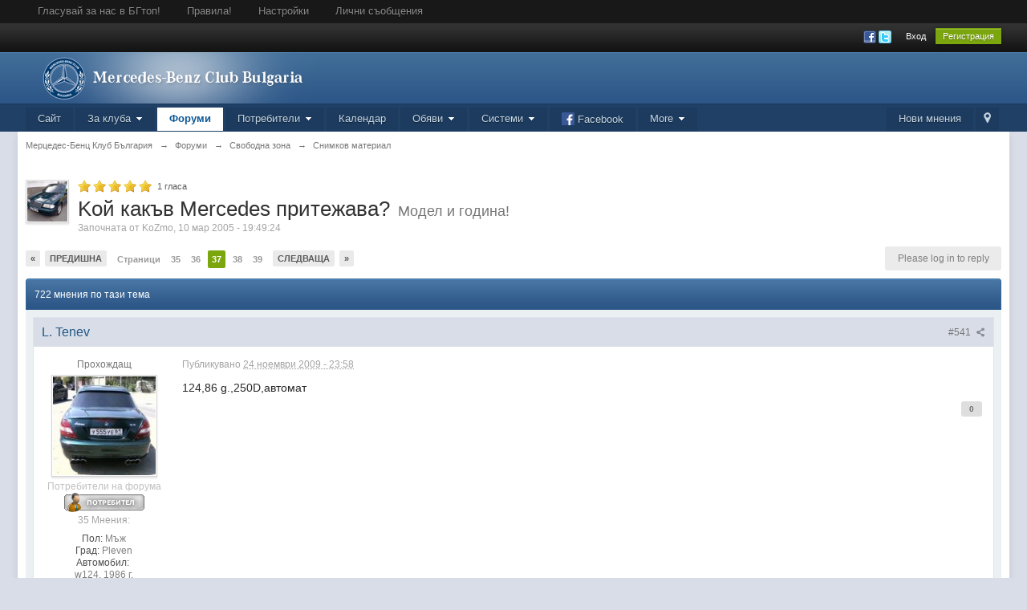

--- FILE ---
content_type: text/html;charset=UTF-8
request_url: https://forums.mbclub.bg/topic/4-k%D0%BE%D0%B9-%D0%BA%D0%B0%D0%BA%D1%8A%D0%B2-mercedes-%D0%BF%D1%80%D0%B8%D1%82%D0%B5%D0%B6%D0%B0%D0%B2%D0%B0/page-37
body_size: 41820
content:
<!DOCTYPE html>
	<html lang="en"  xmlns:fb="http://www.facebook.com/2008/fbml">
	<head>
		<meta charset="UTF-8" />
		<title>Kой какъв Mercedes притежава? - Страница 37 - Снимков материал - Мерцедес-Бенц Клуб България</title>
		<meta http-equiv="X-UA-Compatible" content="IE=edge" />
		<link rel="shortcut icon" href='https://forums.mbclub.bg/favicon.ico' />
		<meta name="msapplication-TileImage" content="/apple-touch-icon-precomposed.png" />
		<link rel="apple-touch-icon-precomposed" href="/apple-touch-icon-precomposed.png" />
		<link rel="icon" type="image/png" href="/apple-touch-icon-precomposed.png" />
		<link rel="image_src" href='https://static.mbclub.bg/forums/public/style_images/master/meta_image.png' />
		<script type='text/javascript'>
		//<![CDATA[
			jsDebug			= 0; /* Must come before JS includes */
			DISABLE_AJAX	= parseInt(0); /* Disables ajax requests where text is sent to the DB; helpful for charset issues */
			inACP			= false;
			var isRTL		= false;
			var rtlIe		= '';
			var rtlFull		= '';
		//]]>
		</script>
		
	
				
			<link rel="stylesheet" type="text/css"  href="https://static.mbclub.bg/forums/public/style_css/prettify.css?ipbv=cde82feedbaa7161332e740da62247a5" />
		
	
	<link rel="stylesheet" type="text/css" media="screen" href="https://forums.mbclub.bg/public/js/3rd_party/highslide/highslide.css" />

	
	<style type="text/css" >
		/* Inline CSS */
		
/* CSS: ipb_topicprefixes*/
.prefix{-moz-border-radius:3px;-webkit-border-radius:3px;border-radius:3px;font-size:0.8em;font-weight:bold;padding:2px
6px}
	</style>
	

	<style type="text/css" >
		/* Inline CSS */
		
/* CSS: ipb_mlist_addon*/
#mlist_tabs_bg{margin-top:35px}#mlist_tabs_bg
li{text-align:center}#mlist_tabs_bg li
a{padding:5px
8px}
	</style>
	

	<style type="text/css" title="Main" media="screen">
		/* Inline CSS */
		
/* CSS: jawards*/
.JLogicaAwardsTopRight{top:-43px;right:-14px;z-index:1000;float:right;position:relative}.JLogicaAwardsCount{padding:0px
4px;height:12px;line-height:12px;background:#cf2020;color:#fff !important;font-size:9px;text-align:center;-webkit-box-shadow:0px 2px 4px rgba(0,0,0,0.3), 0px 1px 0px rgba(255,255,255,0.1) inset;-moz-box-shadow:0px 2px 4px rgba(0,0,0,0.3), 0px 1px 0px rgba(255,255,255,0.1) inset;box-shadow:0px 2px 4px rgba(0,0,0,0.3), 0px 1px 0px rgba(255,255,255,0.1) inset;-moz-border-radius:2px;-webkit-border-radius:2px;border-radius:2px;position:relative;top:-10px;left:-10px}.JLogicaAwardTable
li{width:33.333%;float:left;display:inline}div.award_icons{margin-top:10px;margin-bottom:10px}div.award_icons
h3{font-size:12px;height:22px;line-height:22px;border-radius:7px 7px 0 0}div.award_icons
.row2{padding:7px;border-radius:0 0 7px 7px}div.award_icon{display:inline-block;width:32px;height:32px;margin:3px;padding:0;background-color:transparent;background-position:center center;background-repeat:no-repeat;background-size:100% 100%;position:relative}div.award_icon
span{padding:0px
4px;height:12px;line-height:12px;background:#cf2020;color:#fff !important;font-size:9px;text-align:center;-webkit-box-shadow:0px 2px 4px rgba(0,0,0,0.3), 0px 1px 0px rgba(255,255,255,0.1) inset;-moz-box-shadow:0px 2px 4px rgba(0,0,0,0.3), 0px 1px 0px rgba(255,255,255,0.1) inset;box-shadow:0px 2px 4px rgba(0,0,0,0.3), 0px 1px 0px rgba(255,255,255,0.1) inset;-moz-border-radius:2px;-webkit-border-radius:2px;border-radius:2px;position:absolute;top:-5px;right:-5px;cursor:default}
	</style>
	

	<style type="text/css" >
		/* Inline CSS */
		
/* CSS: ipb_help*/

	</style>
	

	<style type="text/css" >
		/* Inline CSS */
		
/* CSS: membermap*/

	</style>
	

	<style type="text/css" title="Main" media="screen,print">
		/* Inline CSS */
		
/* CSS: ipb_styles*/
body,div,dl,dt,dd,ul,ol,li,h1,h2,h3,h4,h5,h6,pre,form,fieldset,input,textarea,p,blockquote,th,td{margin:0;padding:0}table{border-collapse:collapse;border-spacing:0}fieldset,img{border:0}address,caption,cite,code,dfn,th,var{font-style:normal;font-weight:normal}ol,ul{list-style:none}caption,th{text-align:left}h1,h2,h3,h4,h5,h6{font-size:100%;font-weight:normal}q:before,q:after{content:''}abbr,acronym{border:0}hr{display:none}address{display:inline}html,body{background-color:#d8dde8;color:#5a5a5a}body{font:normal 13px helvetica,arial,sans-serif;position:relative}input,select{font:normal 13px helvetica,arial,sans-serif}h3,strong{font-weight:bold}em{font-style:italic}img,.input_check,.input_radio{vertical-align:middle}legend{display:none}table{width:100%}td{padding:3px}a{color:#225985;text-decoration:none}a:hover{color:#328586}.ipsList_inline>li{display:inline-block;margin:0
3px}.ipsList_inline>li:first-child{margin-left:0}.ipsList_inline>li:last-child{margin-right:0}.ipsList_inline.ipsList_reset>li:first-child{margin-left:3px}.ipsList_inline.ipsList_reset>li:last-child{margin-right:3px}.ipsList_inline.ipsList_nowrap{white-space:nowrap}.ipsList_withminiphoto>li{margin-bottom:8px}.ipsList_withmediumphoto > li
.list_content{margin-left:60px}.ipsList_withminiphoto > li
.list_content{margin-left:40px}.ipsList_withtinyphoto > li
.list_content{margin-left:30px}.list_content{word-wrap:break-word}.ipsList_data
li{margin-bottom:6px;line-height:1.3}.ipsList_data
.row_data{display:inline-block;word-wrap:break-word;max-width:100%}.ipsList_data .row_title, .ipsList_data
.ft{display:inline-block;float:left;width:120px;font-weight:bold;text-align:right;padding-right:10px}.ipsList_data.ipsList_data_thin .row_title, .ipsList_data.ipsList_data_thin
.ft{width:80px}.ipsType_pagetitle,.ipsType_subtitle{font:300 26px/1.3 Helvetica,Arial,sans-serif;color:#323232}.ipsType_subtitle{font-size:18px}.ipsType_sectiontitle{font-size:16px;font-weight:normal;color:#595959;padding:5px
0;border-bottom:1px solid #ececec}.ipsType_pagedesc{color:#7f7f7f;line-height:1.5}.ipsType_pagedesc
a{text-decoration:underline}.ipsType_textblock{line-height:1.5;color:#282828}.ipsType_small{font-size:12px}.ipsType_smaller, .ipsType_smaller
a{font-size:11px !important}.ipsType_smallest, .ipsType_smallest
a{font-size:10px !important}.ipsReset{margin:0px
!important;padding:0px
!important}#content,.main_width{margin:0
auto;width:95% !important;min-width:960px}#branding,#header_bar,#primary_nav{min-width:980px}#content{background:#fff;padding:10px
10px;line-height:120%;-webkit-box-shadow:0 5px 9px rgba(0,0,0,0.1);-moz-box-shadow:0 5px 9px rgba(0,0,0,0.1);box-shadow:0 5px 9px rgba(0,0,0,0.1)}.row1,.post_block.row1{background-color:#fff}.row2,.post_block.row2{background-color:#f1f6f9}.unread{background-color:#f7fbfc}.unread .altrow,.unread.altrow{background-color:#E2E9F0}.highlighted, .highlighted
.altrow{background-color:#d6e4f0}.ipsBox{background:#ebf0f3}.ipsBox_notice,.ipsBox_highlight{background:#f4fcff;border-bottom:1px solid #cae9f5}a.ipsBadge:hover{color:#fff}.ipsBadge_green{background:#7ba60d}.ipsBadge_purple{background:#af286d}.ipsBadge_grey{background:#5b5b5b}.ipsBadge_lightgrey{background:#b3b3b3}.ipsBadge_orange{background:#ED7710}.ipsBadge_red{background:#bf1d00}.bar{background:#eff4f7;padding:8px
10px}.bar.altbar{background:#b6c7db;color:#1d3652}.header{background:#b6c7db;color:#1d3652}body .ipb_table .header a,
body .topic_options
a{color:#1d3652}.post_block{background:#fff;border-bottom:1px solid #D6E2EB}.post_body
.post{color:#282828}.bbc_url,.bbc_email{color:#0f72da;text-decoration:underline}.date, .poll_question
.votes{color:#747474;font-size:11px}.no_messages{background-color:#f6f8fa;color:#1c2837;padding:15px
10px}.tab_bar{background-color:#e4ebf2;color:#4a6784}.tab_bar
li.active{background-color:#243f5c;color:#fff}.tab_bar.no_title.mini{border-bottom:8px solid #243f5c}.ipbmenu_content,.ipb_autocomplete{background-color:#f7f9fb;border:1px
solid #d5dde5;-webkit-box-shadow:rgba(0, 0, 0, 0.3) 0px 6px 6px;box-shadow:rgba(0, 0, 0, 0.3) 0px 6px 6px}.ipbmenu_content li, .ipb_autocomplete
li{border-bottom:1px solid #d5dde5}.ipb_autocomplete
li.active{background:#d5dde5}.ipbmenu_content a:hover{background:#d5dde5}.input_submit{background:#212121 url(https://forums.mbclub.bg/public/style_images/master/topic_button.png) repeat-x top;color:#fff;-moz-border-radius:3px;-webkit-border-radius:3px;border-radius:3px;-moz-box-shadow:inset 0 1px 0 0 #5c5c5c, 0px 2px 3px rgba(0,0,0,0.2);-webkit-box-shadow:inset 0 1px 0 0 #5c5c5c, 0px 2px 3px rgba(0,0,0,0.2);box-shadow:inset 0 1px 0 0 #5c5c5c, 0px 2px 3px rgba(0,0,0,0.2);border-color:#212121}.input_submit:hover{color:#fff}.input_submit.alt{background:#e2e9f0;border-color:#dae2ea;color:#464646;-moz-box-shadow:inset 0 1px 0 0 #eff3f8, 0px 2px 3px rgba(0,0,0,0.2);-webkit-box-shadow:inset 0 1px 0 0 #eff3f8, 0px 2px 3px rgba(0,0,0,0.2);box-shadow:inset 0 1px 0 0 #eff3f8, 0px 2px 3px rgba(0,0,0,0.2)}.input_submit.alt:hover{color:#464646}.input_submit.delete{background:#ad2930;border-color:#C8A5A4 #962D29 #962D29 #C8A5A4;color:#fff;-moz-box-shadow:inset 0 1px 0 0 #C8A5A4, 0px 2px 3px rgba(0,0,0,0.2);-webkit-box-shadow:inset 0 1px 0 0 #C8A5A4, 0px 2px 3px rgba(0,0,0,0.2);box-shadow:inset 0 1px 0 0 #C8A5A4, 0px 2px 3px rgba(0,0,0,0.2)}.input_submit.delete:hover{color:#fff}body#ipboard_body fieldset.submit,
body#ipboard_body
p.submit{background-color:#d1ddea}.moderated, body .moderated td, .moderated td.altrow, .post_block.moderated,
body td.moderated, body
td.moderated{background-color:#f8f1f3}.post_block.moderated{border-color:#e9d2d7}.moderated
.row2{background-color:#f0e0e3}.moderated, .moderated
a{color:#6f3642}body#ipboard_body.redirector{background:#fff !important}#header_bar{background:#323232 url(https://forums.mbclub.bg/public/style_images/master/user_navigation.png) repeat-x bottom;padding:0;text-align:right}#admin_bar{font-size:11px;line-height:36px}#admin_bar li.active
a{color:#fc6d35}#admin_bar
a{color:#8a8a8a}#admin_bar a:hover{color:#fff}#user_navigation{color:#9f9f9f;font-size:11px}#user_navigation
a{color:#fff}#user_navigation .ipsList_inline
li{margin:0}#user_navigation.not_logged_in{height:26px;padding:6px
0 4px}#user_link{font-size:12px;color:#fff;padding:0
12px;height:36px;line-height:36px;display:inline-block;margin-right:15px;outline:0}#user_link_dd,.dropdownIndicator{display:inline-block;width:9px;height:5px;background:url(https://forums.mbclub.bg/public/style_images/master/header_dropdown.png) no-repeat left}#user_link:hover,#notify_link:hover,#inbox_link:hover{background-color:#323232}#user_link_menucontent #links
li{width:50%;float:left;margin:3px
0;text-shadow:0px 1px 0 rgba(255,255,255,1);white-space:nowrap}#user_link.menu_active{background:#fff;color:#323232}#user_link.menu_active #user_link_dd, .menu_active .dropdownIndicator, li.active
.dropdownIndicator{background-position:right}#community_app_menu .menu_active
.dropdownIndicator{background-position:left}#community_app_menu li.active .menu_active
.dropdownIndicator{background-position:right}#user_link_menucontent
#statusForm{margin-bottom:15px}#user_link_menucontent
#statusUpdate{margin-bottom:5px}#user_link_menucontent>div{margin-left:15px;width:265px;text-align:left}#statusSubmitGlobal{margin-top:3px}#user_link.menu_active,#notify_link.menu_active,#inbox_link.menu_active{background-position:bottom;background-color:#fff;-moz-border-radius:3px 3px 0 0;-webkit-border-top-left-radius:3px;-webkit-border-top-right-radius:3px;border-radius:3px 3px 0 0}#notify_link,#inbox_link{vertical-align:middle;width:18px;height:15px;padding:13px
24px 8px 12px;position:relative}#notify_link{background:url(https://forums.mbclub.bg/public/style_images/master/icon_notify.png) no-repeat top}#inbox_link{background:url(https://forums.mbclub.bg/public/style_images/master/icon_inbox.png) no-repeat top}#user_navigation
#register_link{background:#7ba60d;color:#fff;display:inline-block;padding:3px
8px;border:1px
solid #7ba60d;-webkit-box-shadow:inset 0px 1px 0 rgba(255,255,255,0.2), 0px 1px 4px rgba(0,0,0,0.4);-moz-box-shadow:inset 0px 1px 0 rgba(255,255,255,0.2), 0px 1px 4px rgba(0,0,0,0.4);box-shadow:inset 0px 1px 0 rgba(255,255,255,0.2), 0px 1px 4px rgba(0,0,0,0.4);text-shadow:0px 1px 2px rgba(0,0,0,0.3)}#branding{background:#0f3854 url(https://forums.mbclub.bg/public/style_images/master/branding_bg.png) repeat-x;border-bottom:1px solid #1b3759;min-height:64px}#logo{display:inline}#primary_nav{background:#204066;font-size:13px;padding:4px
0 0 0}#community_app_menu>li{margin:0px
3px 0 0;position:relative}#community_app_menu>li>a{color:#c5d5e2;background:#1c3b5f;display:block;padding:6px
15px 8px;text-shadow:0px 1px 1px rgba(0,0,0,0.5)}#community_app_menu>li>a:hover,#community_app_menu>li>a.menu_active{background:#173455;color:#fff}#community_app_menu>li.active>a{background:#fff;color:#0b5794;font-weight:bold;margin-top:0;text-shadow:none}#quickNavLaunch
span{background:url(https://forums.mbclub.bg/public/style_images/master/icon_quicknav.png) no-repeat top;width:13px;height:13px;display:inline-block}#quickNavLaunch:hover
span{background:url(https://forums.mbclub.bg/public/style_images/master/icon_quicknav.png) no-repeat bottom}#primary_nav
#quickNavLaunch{padding:6px
8px 8px}#more_apps_menucontent,.submenu_container{background:#173455;font-size:12px;border:0;min-width:140px}#more_apps_menucontent li, .submenu_container
li{padding:0;border:0;float:none !important;min-width:150px}#more_apps_menucontent a, .submenu_container
a{display:block;padding:8px
10px;color:#fff;text-shadow:0px 1px 1px rgba(0,0,0,0.5)}#more_apps_menucontent li:hover, .submenu_container li:hover{background-color:#fff !important}#more_apps_menucontent li:hover a, .submenu_container li:hover
a{color:#000;text-shadow:none}#community_app_menu .submenu_container,#more_apps_menucontent.submenu_container{width:260px}#community_app_menu .submenu_container li,
#more_apps_menucontent.submenu_container
li{width:260px}.breadcrumb{color:#777;font-size:11px}.breadcrumb
a{color:#777}.breadcrumb li
.nav_sep{margin:0
5px 0 0}.breadcrumb li:first-child{margin-left:0}.breadcrumb.top{margin-bottom:10px}.breadcrumb.bottom{margin-top:10px;width:100%}.ipsHeaderMenu{background:#fff;background:-moz-linear-gradient(top, #fff 0%, #f6f6f6 70%, #ededed 100%);background:-webkit-gradient(linear, left top, left bottom, color-stop(0%,#ffffff), color-stop(70%,#f6f6f6), color-stop(100%,#ededed));padding:10px;-moz-border-radius:0 0 6px 6px;-webkit-border-bottom-right-radius:6px;-webkit-border-bottom-left-radius:6px;border-radius:0 0 6px 6px;overflow:hidden;width:340px}.ipsHeaderMenu
.ipsType_sectiontitle{margin-bottom:8px}#user_notifications_link_menucontent.ipsHeaderMenu,#user_inbox_link_menucontent.ipsHeaderMenu{width:300px}#search{margin:20px
0}#main_search{font-size:12px;border:0;padding:0;background:transparent;width:130px;outline:0}#main_search.inactive{color:#bcbcbc}#search_wrap{position:relative;background:#fff;display:block;padding:0
26px 0 4px;height:26px;line-height:25px;-moz-border-radius:3px 4px 4px 3px;-webkit-border-top-left-radius:3px;-webkit-border-top-right-radius:4px;-webkit-border-bottom-right-radius:4px;-webkit-border-bottom-left-radius:3px;border-radius:3px 4px 4px 3px;-webkit-box-shadow:0px 2px 4px rgba(0,0,0,0.2);-moz-box-shadow:0px 2px 4px rgba(0,0,0,0.2);box-shadow:0px 2px 4px rgba(0,0,0,0.2);min-width:230px}#adv_search{width:16px;height:16px;background:url(https://forums.mbclub.bg/public/style_images/master/advanced_search.png) no-repeat right 50%;text-indent:-3000em;display:inline-block;margin:4px
0 4px 4px}#search
.submit_input{background:#7ba60d url(https://forums.mbclub.bg/public/style_images/master/search_icon.png) no-repeat 50%;text-indent:-3000em;padding:0;border:0;border:1px
solid #7ba60d;display:block;width:26px;height:26px;position:absolute;right:0;top:0;bottom:0;-moz-border-radius:0 3px 3px 0;-webkit-border-top-right-radius:3px;-webkit-border-bottom-right-radius:3px;border-radius:0 3px 3px 0;-webkit-box-shadow:inset 0px 1px 0 rgba(255,255,255,0.2);-moz-box-shadow:inset 0px 1px 0 rgba(255,255,255,0.2);box-shadow:inset 0px 1px 0 rgba(255,255,255,0.2)}#search_options{font-size:10px;height:20px;line-height:20px;margin:3px
3px 3px 0;padding:0
6px;-moz-border-radius:3px;-webkit-border-radius:3px;border-radius:3px;background:#eaeaea;display:inline-block;float:right;max-width:80px;text-overflow:ellipsis;overflow:hidden}#search_options_menucontent{min-width:100px;white-space:nowrap}#search_options_menucontent
input{margin-right:10px}#search_options_menucontent
li{border-bottom:0}#search_options_menucontent
label{cursor:pointer}#backtotop{width:24px;height:24px;line-height:20px;left:50%;margin-left:-12px;position:absolute;display:inline-block;background:#bdbdbd;text-align:center;-moz-border-radius:16px;-webkit-border-radius:16px;border-radius:16px;opacity:0.4;outline:0}#backtotop:hover{background:#af286d;color:#fff;opacity:1}#footer_utilities{padding:10px;font-size:11px;position:relative}#footer_utilities .ipsList_inline>li>a{margin-right:0px;padding:4px
10px}#footer_utilities
a.menu_active{background:#F7F9FB;margin-top:-5px;padding:3px
9px 4px !important;z-index:20000;position:relative;display:inline-block;border:1px
solid #D5DDE5;border-bottom:0}#copyright{color:#848484;text-align:right;text-shadow:0px 1px 0px #fff}#copyright
a{color:#848484}#ipsDebug_footer{width:900px;margin:8px
auto 0px auto;text-align:center;color:#404040;text-shadow:0px 1px 0px #fff;font-size:11px}#ipsDebug_footer
strong{margin-left:20px}#ipsDebug_footer
a{color:#404040}#rss_menu{background-color:#fef3d7;border:1px
solid #ed7710}#rss_menu
li{border-bottom:1px solid #fce19b}#rss_menu
a{color:#ed7710;padding:5px
8px}#rss_menu a:hover{background-color:#ed7710;color:#fff}.ipsUserPhoto{padding:1px;border:1px
solid #d5d5d5;background:#fff;-webkit-box-shadow:0px 2px 2px rgba(0,0,0,0.1);-moz-box-shadow:0px 2px 2px rgba(0,0,0,0.1);box-shadow:0px 2px 2px rgba(0,0,0,0.1)}.ipsUserPhotoLink:hover
.ipsUserPhoto{border-color:#7d7d7d}.ipsUserPhoto_variable{max-width:155px}.ipsUserPhoto_large{max-width:90px;max-height:90px}.ipsUserPhoto_medium{width:50px;height:50px}.ipsUserPhoto_mini{width:30px;height:30px}.ipsUserPhoto_tiny{width:20px;height:20px}.ipsUserPhoto_icon{width:16px;height:16px}.general_box{background:#fcfcfc;margin-bottom:10px}.general_box
h3{font:normal 14px helvetica, arial, sans-serif;padding:8px
10px;background:#DBE2EC;color:#204066}.general_box
.none{color:#bcbcbc}.ipsBox,.ipsPad{padding:9px}.ipsPad_double{padding:9px
19px}.ipsBox_withphoto{margin-left:65px}.ipsBox_container{background:#fff;border:1px
solid #dbe4ef}.ipsBox_container.moderated{background:#f8f1f3;border:1px
solid #d6b0bb}.ipsBox_notice{padding:10px;line-height:1.6;margin-bottom:10px}.ipsBox_container
.ipsBox_notice{margin:-10px -10px 10px -10px}.ipsPad_half{padding:4px
!important}.ipsPad_left{padding-left:9px}.ipsPad_top{padding-top:9px}.ipsPad_top_slimmer{padding-top:7px}.ipsPad_top_half{padding-top:4px}.ipsPad_top_bottom{padding-top:9px;padding-bottom:9px}.ipsPad_top_bottom_half{padding-top:4px;padding-bottom:4px}.ipsMargin_top{margin-top:9px}.ipsBlendLinks_target
.ipsBlendLinks_here{opacity:0.5;-webkit-transition:all 0.1s ease-in-out;-moz-transition:all 0.2s ease-in-out}.ipsBlendLinks_target:hover
.ipsBlendLinks_here{opacity:1}.block_list>li{padding:5px
10px;border-bottom:1px solid #f2f2f2}.ipsModMenu{width:15px;height:15px;display:inline-block;text-indent:-2000em;background:url(https://forums.mbclub.bg/public/style_images/master/moderation_cog.png) no-repeat;margin-right:5px;vertical-align:middle}.ipsBadge{display:inline-block;height:15px;line-height:15px;padding:0
5px;font-size:9px;font-weight:bold;text-transform:uppercase;color:#fff;-moz-border-radius:4px;-webkit-border-radius:4px;border-radius:4px;vertical-align:middle}.ipsBadge.has_icon
img{max-height:7px;vertical-align:baseline}#nav_app_ipchat
.ipsBadge{position:absolute}#ajax_loading{background:#95C715;background:-moz-linear-gradient(top, #95C715 0%, #7BA60D 100%);background:-webkit-gradient(linear, left top, left bottom, color-stop(0%,#95C715), color-stop(100%,#7BA60D));background:linear-gradient(top, #95C715 0%,#7BA60D 100%);border:1px
solid #7BA60D;color:#fff;text-align:center;padding:5px
0 8px;width:8%;top:0px;left:46%;-moz-border-radius:0 0 5px 5px;-webkit-border-bottom-right-radius:5px;-webkit-border-bottom-left-radius:5px;border-radius:0 0 5px 5px;z-index:10000;position:fixed;-moz-box-shadow:0px 3px 5px rgba(0,0,0,0.2), inset 0px -1px 0px rgba(255,255,255,0.2);-webkit-box-shadow:0px 3px 5px rgba(0,0,0,0.2), inset 0px -1px 0px rgba(255,255,255,0.2);box-shadow:0px 3px 5px rgba(0,0,0,0.2), inset 0px -1px 0px rgba(255,255,255,0.2)}#ipboard_body.redirector{width:500px;margin:150px
auto 0 auto}#ipboard_body.minimal{margin-top:40px}#ipboard_body.minimal
#content{-moz-border-radius:10px;-webkit-border-radius:10px;border-radius:10px;padding:20px
30px}#ipboard_body.minimal
h1{font-size:32px}#ipboard_body.minimal
.ipsType_pagedesc{font-size:16px}.progress_bar{background-color:#fff;border:1px
solid #d5dde5}.progress_bar
span{background:#243f5c url(https://forums.mbclub.bg/public/style_images/master/gradient_bg.png) repeat-x left 50%;color:#fff;font-size:0em;font-weight:bold;text-align:center;text-indent:-2000em;height:10px;display:block;overflow:hidden}.progress_bar.limit
span{background:#b82929 url(https://forums.mbclub.bg/public/style_images/master/progressbar_warning.png) repeat-x center}.progress_bar span
span{display:none}.progress_bar.user_warn{margin:0
auto;width:80%}.progress_bar.user_warn
span{height:6px}.progress_bar.topic_poll{border:1px
solid #d5dde5;margin-top:2px;width:40%}li.rating
a{outline:0}.antispam_img{margin:0
3px 5px 0}span.error{color:#ad2930;font-weight:bold;clear:both}#recaptcha_widget_div{max-width:350px}#recaptcha_table{border:0
!important}.mediatag_wrapper{position:relative;padding-bottom:56.25%;padding-top:30px;height:0;overflow:hidden}.mediatag_wrapper iframe,
.mediatag_wrapper object,
.mediatag_wrapper
embed{position:absolute;top:0;left:0;width:100%;height:100%}.tab_filters ul, .tab_filters li, fieldset.with_subhead span.desc, fieldset.with_subhead label,.user_controls
li{display:inline}.right{float:right}.left{float:left}.hide{display:none}.short{text-align:center}.clear{clear:both}.clearfix:after{content:".";display:block;height:0;clear:both;visibility:hidden}.faded{opacity:0.5}.clickable{cursor:pointer}.reset_cursor{cursor:default}.bullets ul, .bullets ol,ul.bullets,ol.bullets{list-style:disc;margin-left:30px;line-height:150%;list-style-image:none}.maintitle{background:#2c5687 url(https://forums.mbclub.bg/public/style_images/master/maintitle.png) repeat-x top;color:#fff;padding:10px
10px 11px;font-size:16px;font-weight:300;-moz-border-radius:4px 4px 0 0;-webkit-border-top-left-radius:4px;-webkit-border-top-right-radius:4px;border-radius:4px 4px 0 0;-webkit-box-shadow:inset 0px 1px 0 #528cbc;-moz-box-shadow:inset 0px 1px 0 #528cbc;box-shadow:inset 0px 1px 0 #528cbc;border-width:1px 1px 0 1px;border-color:#316897;border-style:solid}.maintitle
a{color:#fff}.collapsed
.maintitle{opacity:0.2;-moz-border-radius:4px;-webkit-border-radius:4px;border-radius:4px}.collapsed .maintitle:hover{opacity:0.4}.maintitle
.toggle{visibility:hidden;background:url(https://forums.mbclub.bg/public/style_images/master/cat_minimize.png) no-repeat;text-indent:-3000em;width:25px;height:25px;display:block;outline:0}.maintitle:hover
.toggle{visibility:visible}.collapsed
.toggle{background-image:url(https://forums.mbclub.bg/public/style_images/master/cat_maximize.png)}#user_navigation #new_msg_count, .poll_question h4,.rounded{border-radius:6px;-moz-border-radius:6px;-webkit-border-radius:6px}.desc, .desc.blend_links a,p.posted_info{font-size:12px;color:#777}.desc.lighter, .desc.lighter.blend_links
a{color:#a4a4a4}.cancel{color:#ad2930;font-size:0.9em;font-weight:bold}em.moderated{font-size:11px;font-style:normal;font-weight:bold}.positive{color:#6f8f52}.negative{color:#c7172b}.searchlite{background-color:yellow;color:red;font-size:14px}.activeuserposting{font-style:italic}.col_f_post{width:250px !important}.is_mod
.col_f_post{width:210px !important}td.col_c_post{padding-top:10px !important;width:250px}.col_f_icon{padding:10px
0 0 0 !important;width:24px !important;text-align:center;vertical-align:top}.col_n_icon{vertical-align:middle;width:24px;padding:0
!important}.col_f_views,.col_m_replies{width:100px !important;text-align:right;white-space:nowrap}.col_f_mod,.col_m_mod,.col_n_mod{width:40px;text-align:right}.col_f_preview{width:20px !important;text-align:right}.col_c_icon{padding:10px
5px 10px 5px !important;width:30px;vertical-align:middle;text-align:middle;width:100px;text-align:center}.col_c_post
.ipsUserPhoto{margin-top:3px}.col_n_date{width:250px}.col_m_photo,.col_n_photo{width:30px}.col_m_mod{text-align:right}.col_r_icon{width:3%}.col_f_topic,.col_m_subject{width:49%}.col_f_starter,.col_r_total,.col_r_comments{width:10%}.col_m_date,.col_r_updated,.col_r_section{width:18%}.col_c_stats{width:15%;text-align:right}.col_c_forum{width:auto}.col_mod,.col_r_mod{width:3%}.col_r_title{width:26%}table.ipb_table{width:100%;line-height:1.3;border-collapse:collapse}table.ipb_table
td{padding:10px;border-bottom:1px solid #f3f3f3}table.ipb_table tr.unread
h4{font-weight:bold}table.ipb_table tr.highlighted
td{border-bottom:0}table.ipb_table
th{font-size:11px;font-weight:bold;padding:8px
6px}.last_post{margin-left:45px}table.ipb_table h4,
table.ipb_table
.topic_title{font-size:14px;display:inline-block}table.ipb_table  .unread
.topic_title{font-weight:bold}table.ipb_table
.ipsModMenu{visibility:hidden}table.ipb_table tr:hover .ipsModMenu, table.ipb_table tr
.ipsModMenu.menu_active{visibility:visible}#announcements
h4{display:inline}#announcements
td{border-bottom:1px solid #fff}.forum_data{font-size:11px;color:#5c5c5c;display:inline-block;white-space:nowrap;margin:0px
0 0 8px}.desc_more{background:url(https://forums.mbclub.bg/public/style_images/master/desc_more.png) no-repeat top;display:inline-block;width:13px;height:13px;text-indent:-2000em}.desc_more:hover{background-position:bottom}.category_block .ipb_table
h4{font-size:15px;word-wrap:break-word}table.ipb_table
.subforums{margin:2px
0 3px 5px;padding-left:20px;background:url(https://forums.mbclub.bg/public/style_images/master/subforum_stem.png) no-repeat left 4px}table.ipb_table .subforums
li.unread{font-weight:bold}table.ipb_table
.expander{visibility:hidden;width:16px;height:16px;display:inline-block}table.ipb_table tr:hover
.expander{visibility:visible;opacity:0.2}table.ipb_table
td.col_f_preview{cursor:pointer}table.ipb_table tr td:hover .expander,.expander.open,.expander.loading{visibility:visible !important;opacity:1}table.ipb_table
.expander.closed{background:url(https://forums.mbclub.bg/public/style_images/master/icon_expand_close.png) no-repeat top}table.ipb_table
.expander.open{background:url(https://forums.mbclub.bg/public/style_images/master/icon_expand_close.png) no-repeat bottom}table.ipb_table
.expander.loading{background:url(https://forums.mbclub.bg/public/style_images/master/loading.gif) no-repeat}table.ipb_table .preview
td{padding:20px
10px 20px 29px;z-index:20000;border-top:0}table.ipb_table .preview td>div{line-height:1.4;position:relative}table.ipb_table .preview
td{-webkit-box-shadow:0px 4px 5px rgba(0,0,0,0.15);-moz-box-shadow:0px 4px 5px rgba(0,0,0,0.15);box-shadow:0px 4px 5px rgba(0,0,0,0.15);border:1px
solid #D6E4F0}.preview_col{margin-left:80px}.preview_info{border-bottom:1px solid #eaeaea;padding-bottom:3px;margin:-3px 0 3px}table.ipb_table
.mini_pagination{opacity:0.5}table.ipb_table tr:hover
.mini_pagination{opacity:1}.ipsLayout.ipsLayout_withleft{padding-left:210px}.ipsBox.ipsLayout.ipsLayout_withleft{padding-left:220px}.ipsLayout.ipsLayout_withright{padding-right:210px;clear:left}.ipsBox.ipsLayout.ipsLayout_withright{padding-right:220px}.ipsLayout_content, .ipsLayout .ipsLayout_left,.ipsLayout_right{position:relative}.ipsLayout_content{width:100%;float:left}.ipsLayout_content
img{max-width:100%}.ipsLayout
.ipsLayout_left{width:200px;margin-left:-210px;float:left}.ipsLayout
.ipsLayout_right{width:200px;margin-right:-210px;float:right}.ipsLayout_largeleft.ipsLayout_withleft{padding-left:280px}.ipsBox.ipsLayout_largeleft.ipsLayout_withleft{padding-left:290px}.ipsLayout_largeleft.ipsLayout
.ipsLayout_left{width:270px;margin-left:-280px}.ipsLayout_largeright.ipsLayout_withright{padding-right:280px}.ipsBox.ipsLayout_largeright.ipsLayout_withright{padding-right:290px}.ipsLayout_largeright.ipsLayout
.ipsLayout_right{width:270px;margin-right:-280px}.ipsLayout_smallleft.ipsLayout_withleft{padding-left:150px}.ipsBox.ipsLayout_smallleft.ipsLayout_withleft{padding-left:160px}.ipsLayout_smallleft.ipsLayout
.ipsLayout_left{width:140px;margin-left:-150px}.ipsLayout_smallright.ipsLayout_withright{padding-right:150px}.ipsBox.ipsLayout_smallright.ipsLayout_withright{padding-right:160px}.ipsLayout_smallright.ipsLayout
.ipsLayout_right{width:140px;margin-right:-150px}.ipsLayout_tinyleft.ipsLayout_withleft{padding-left:50px}.ipsBox.ipsLayout_tinyleft.ipsLayout_withleft{padding-left:60px}.ipsLayout_tinyleft.ipsLayout
.ipsLayout_left{width:40px;margin-left:-50px}.ipsLayout_tinyright.ipsLayout_withright{padding-right:50px}.ipsBox.ipsLayout_tinyright.ipsLayout_withright{padding-right:60px}.ipsLayout_tinyright.ipsLayout
.ipsLayout_right{width:40px;margin-right:-50px}.ipsLayout_bigleft.ipsLayout_withleft{padding-left:330px}.ipsBox.ipsLayout_bigleft.ipsLayout_withleft{padding-left:340px}.ipsLayout_bigleft.ipsLayout
.ipsLayout_left{width:320px;margin-left:-330px}.ipsLayout_bigright.ipsLayout_withright{padding-right:330px}.ipsBox.ipsLayout_bigright.ipsLayout_withright{padding-right:340px}.ipsLayout_bigright.ipsLayout
.ipsLayout_right{width:320px;margin-right:-330px}.ipsLayout_hugeleft.ipsLayout_withleft{padding-left:380px}.ipsBox.ipsLayout_hugeleft.ipsLayout_withleft{padding-left:390px}.ipsLayout_hugeleft.ipsLayout
.ipsLayout_left{width:370px;margin-left:-380px}.ipsLayout_hugeright.ipsLayout_withright{padding-right:380px}.ipsBox.ipsLayout_hugeright.ipsLayout_withright{padding-right:390px}.ipsLayout_hugeright.ipsLayout
.ipsLayout_right{width:370px;margin-right:-380px}.ipsField
.ipsField_title{font-weight:bold;font-size:15px}.ipsForm_required{color:#ab1f39;font-weight:bold}.ipsForm_horizontal
.ipsField_title{float:left;width:185px;padding-right:15px;text-align:right;line-height:1.8}.ipsForm_horizontal
.ipsField{margin-bottom:15px}.ipsForm_horizontal .ipsField_content, .ipsForm_horizontal
.ipsField_submit{margin-left:200px}.ipsForm_horizontal
.ipsField_checkbox{margin:0
0 5px 200px}.ipsForm_horizontal .ipsField_select
.ipsField_title{line-height:1.6}.ipsForm_vertical
.ipsField{margin-bottom:10px}.ipsForm_vertical
.ipsField_content{margin-top:3px}.ipsForm .ipsField_checkbox
.ipsField_content{margin-left:25px}.ipsForm .ipsField_checkbox
input{float:left;margin-top:3px}.ipsField_primary
input{font-size:18px}.ipsForm_submit{background:#e4e4e4;background:-moz-linear-gradient(top, #e4e4e4 0%, #ccc 100%);background:-webkit-gradient(linear, left top, left bottom, color-stop(0%,#e4e4e4), color-stop(100%,#cccccc));padding:5px
10px;text-align:right;border-top:1px solid #ccc;margin-top:25px}.ipsForm_right{text-align:right}.ipsForm_left{text-align:left}.ipsForm_center{text-align:center}.ipsSettings_pagetitle{font-size:20px;margin-bottom:5px}.ipsSettings{padding:0
0px}.ipsSettings_section{margin:0
0 15px 0;border-top:1px solid #eaeaea;padding:15px
0 0 0}.ipsSettings_section>div{margin-left:175px}.ipsSettings_section > div ul
li{margin-bottom:10px}.ipsSettings_section
.desc{margin-top:3px}.ipsSettings_sectiontitle{font:bold 14px Helvetica,Arial,sans-serif;color:#151515;width:165px;padding-left:10px;float:left}.ipsSettings_fieldtitle{min-width:100px;margin-right:10px;font-size:14px;display:inline-block;vertical-align:top;padding-top:3px}.ipsTooltip{padding:5px;z-index:25000}.ipsTooltip_inner{padding:8px;background:#333;border:1px
solid #333;color:#fff;-webkit-box-shadow:0px 2px 4px rgba(0,0,0,0.3), 0px 1px 0px rgba(255,255,255,0.1) inset;-moz-box-shadow:0px 2px 4px rgba(0,0,0,0.3), 0px 1px 0px rgba(255,255,255,0.1) inset;box-shadow:0px 2px 4px rgba(0,0,0,0.3), 0px 1px 0px rgba(255,255,255,0.1) inset;-moz-border-radius:4px;-webkit-border-radius:4px;border-radius:4px;font-size:12px;text-align:center;max-width:250px}.ipsTooltip_inner
a{color:#fff}.ipsTooltip_inner
span{font-size:11px;color:#d2d2d2}.ipsTooltip.top{background:url(https://forums.mbclub.bg/public/style_images/master/stems/tooltip_top.png) no-repeat bottom center}.ipsTooltip.top_left{background-position:bottom left}.ipsTooltip.bottom{background:url(https://forums.mbclub.bg/public/style_images/master/stems/tooltip_bottom.png) no-repeat top center}.ipsTooltip.left{background:url(https://forums.mbclub.bg/public/style_images/master/stems/tooltip_left.png) no-repeat center right}.ipsTooltip.right{background:url(https://forums.mbclub.bg/public/style_images/master/stems/tooltip_right.png) no-repeat center left}.ipsHasNotifications{padding:0px
4px;height:12px;line-height:12px;background:#cf2020;color:#fff !important;font-size:9px;text-align:center;-webkit-box-shadow:0px 2px 4px rgba(0,0,0,0.3), 0px 1px 0px rgba(255,255,255,0.1) inset;-moz-box-shadow:0px 2px 4px rgba(0,0,0,0.3), 0px 1px 0px rgba(255,255,255,0.1) inset;box-shadow:0px 2px 4px rgba(0,0,0,0.3), 0px 1px 0px rgba(255,255,255,0.1) inset;-moz-border-radius:2px;-webkit-border-radius:2px;border-radius:2px;position:absolute;top:4px;left:3px}.ipsHasNotifications_blank{display:none}#chat-tab-count.ipsHasNotifications{left:auto;top:0px;right:-1px;text-shadow:none !important;position:absolute}.ipsSideMenu{padding:10px
0}.ipsSideMenu
h4{margin:0
10px 5px 25px;font-weight:bold;color:#383838}.ipsSideMenu
ul{border-top:1px solid #EDF1F5;margin-bottom:20px}.ipsSideMenu ul
li{font-size:11px;border-bottom:1px solid #EDF1F5}.ipsSideMenu ul li
a{padding:5px
10px 5px 25px;display:block}.ipsSideMenu ul li.active
a{background:#af286d url(https://forums.mbclub.bg/public/style_images/master/icon_check_white.png) no-repeat 6px 8px;color:#fff;font-weight:bold}.ipsSteps{border-bottom:1px solid #fff;background:#DBE2EC;overflow:hidden}.ipsSteps ul
li{float:left;padding:11px
33px 11px 18px;color:#323232;background-image:url(https://forums.mbclub.bg/public/style_images/master/wizard_step_large.png);background-repeat:no-repeat;background-position:bottom right;position:relative;max-height:53px}.ipsSteps
.ipsSteps_active{background-position:top right;color:#fff;text-shadow:0px -1px 0 rgba(0,0,0,0.7)}.ipsSteps
.ipsSteps_done{color:#aeaeae}.ipsSteps_desc{font-size:11px}.ipsSteps_arrow{display:none}.ipsSteps_title{display:block;font-size:14px}.ipsSteps_active
.ipsSteps_arrow{display:block;position:absolute;left:-23px;top:0;width:23px;height:54px;background:url(https://forums.mbclub.bg/public/style_images/master/wizard_step_extra.png) no-repeat}.ipsSteps ul li:first-child
.ipsSteps_arrow{display:none !important}.ipsVerticalTabbed{}.ipsVerticalTabbed_content{min-height:400px}.ipsVerticalTabbed_tabs>ul{width:149px !important;margin-top:10px;border-top:1px solid #DBE4EF;border-left:1px solid #DBE4EF}.ipsVerticalTabbed_minitabs.ipsVerticalTabbed_tabs>ul{width:49px !important}.ipsVerticalTabbed_tabs
li{background:#f6f8fb;color:#808080;border-bottom:1px solid #DBE4EF;font-size:13px}.ipsVerticalTabbed_tabs li
a{display:block;padding:10px
8px;outline:0;color:#8d8d8d;-webkit-transition:background-color 0.1s ease-in-out;-moz-transition:background-color 0.3s ease-in-out}.ipsVerticalTabbed_tabs li a:hover{background:#eaeff5;color:#808080}.ipsVerticalTabbed_tabs li.active
a{width:135px;position:relative;z-index:8000;border-right:1px solid #fff;background:#fff;color:#353535;font-weight:bold}.ipsVerticalTabbed_minitabs.ipsVerticalTabbed_tabs li.active
a{width:24px}.ipsLikeBar{margin:10px
0;font-size:11px}.ipsLikeBar_info{line-height:19px;background:#f4f4f4;padding:0
10px;display:inline-block;-moz-border-radius:2px;-webkit-border-radius:2px;border-radius:2px}.ipsLikeButton{line-height:17px;padding:0
6px 0 24px;font-size:11px;display:inline-block;-moz-border-radius:2px;-webkit-border-radius:2px;border-radius:2px;color:#fff !important}.ipsLikeButton:hover{color:#fff !important}.ipsLikeButton.ipsLikeButton_enabled{background:#7b96bb url(https://forums.mbclub.bg/public/style_images/master/like_button.png) no-repeat top left;border:1px
solid #7b96bb}.ipsLikeButton.ipsLikeButton_disabled{background:#acacac url(https://forums.mbclub.bg/public/style_images/master/like_button.png) no-repeat bottom left;border:1px
solid #acacac}.ipsTag{display:inline-block;background:url(https://forums.mbclub.bg/public/style_images/master/tag_bg.png);height:20px;line-height:20px;padding:0
7px 0 15px;margin:5px
5px 0 0;font-size:11px;color:#656565;text-shadow:0 1px 0 rgba(255,255,255,1);-moz-border-radius:0 3px 3px 0;-webkit-border-top-right-radius:3px;-webkit-border-bottom-right-radius:3px;border-radius:0 3px 3px 0}.ipsTagBox_wrapper{min-height:18px;width:350px;line-height:1.3;display:inline-block}.ipsTagBox_hiddeninput{background:#fff}.ipsTagBox_hiddeninput.inactive{font-size:11px;min-width:200px}.ipsTagBox_wrapper
input{border:0px;outline:0}.ipsTagBox_wrapper
li{display:inline-block}.ipsTagBox_wrapper.with_prefixes li.ipsTagBox_tag:first-child{background:#dbf3ff;border-color:#a8e3ff;color:#136db5}.ipsTagBox_tag{padding:2px
1px 2px 4px;background:#f4f4f4;border:1px
solid #ddd;margin:0
3px 2px 0;font-size:11px;-moz-border-radius:2px;-webkit-border-radius:2px;border-radius:2px;cursor:pointer}.ipsTagBox_tag:hover{border-color:#bdbdbd}.ipsTagBox_tag.selected{background:#e2e2e2 !important;border-color:#c0c0c0 !important;color:#424242 !important}.ipsTagBox_closetag{margin-left:2px;display:inline-block;padding:0
3px;color:#c7c7c7;font-weight:bold}.ipsTagBox_closetag:hover{color:#454545}.ipsTagBox_tag.selected
.ipsTagBox_closetag{color:#424242}.ipsTagBox_tag.selected .ipsTagBox_closetag:hover{color:#2f2f2f}.ipsTagBox_wrapper.with_prefixes li.ipsTagBox_tag:first-child
.ipsTagBox_closetag{color:#4f87bb}.ipsTagBox_wrapper.with_prefixes li.ipsTagBox_tag:first-child .ipsTagBox_closetag:hover{color:#003b71}.ipsTagBox_addlink{font-size:10px;margin-left:3px;outline:0}.ipsTagBox_dropdown{height:100px;overflow:scroll;background:#fff;border:1px
solid #ddd;-webkit-box-shadow:0px 5px 10px rgba(0,0,0,0.2);-moz-box-shadow:0px 5px 10px rgba(0,0,0,0.2);box-shadow:0px 5px 10px rgba(0,0,0,0.2);z-index:16000}.ipsTagBox_dropdown
li{padding:4px;font-size:12px;cursor:pointer}.ipsTagBox_dropdown li:hover{background:#dbf3ff;color:#003b71}.ipsTagWeight_1{opacity:1.0}.ipsTagWeight_2{opacity:0.9}.ipsTagWeight_3{opacity:0.8}.ipsTagWeight_4{opacity:0.7}.ipsTagWeight_5{opacity:0.6}.ipsTagWeight_6{opacity:0.5}.ipsTagWeight_7{opacity:0.4}.ipsTagWeight_8{opacity:0.3}.ipsFilterbar
li{margin:0px
15px 0px 0;font-size:11px}.ipsFilterbar li
a{color:#fff;opacity:0.5;text-shadow:0px 1px 0px #0d273e;-webkit-transition:all 0.3s ease-in-out;-moz-transition:all 0.3s ease-in-out}.ipsFilterbar.bar.altbar li
a{color:#244156;text-shadow:none;opacity: .8}.ipsFilterbar:hover li
a{opacity:0.8}.ipsFilterbar li a:hover{color:#fff;opacity:1}.ipsFilterbar li
img{margin-top:-3px}.ipsFilterbar
li.active{opacity:1}.ipsFilterbar li.active a, .ipsFilterbar.bar.altbar li.active
a{background:#244156;opacity:1;color:#fff;padding:4px
10px;font-weight:bold;-moz-border-radius:10px;-webkit-border-radius:10px !important;border-radius:10px;-webkit-box-shadow:inset 0px 2px 2px rgba(0,0,0,0.2);-moz-box-shadow:inset 0px 2px 2px rgba(0,0,0,0.2);box-shadow:inset 0px 2px 2px rgba(0,0,0,0.2)}.ipsPostForm{}.ipsPostForm.ipsLayout_withright{padding-right:260px !important}.ipsPostForm
.ipsLayout_content{z-index:900;-webkit-box-shadow:2px 0px 4px rgba(0,0,0,0.1);-moz-box-shadow:2px 0px 4px rgba(0,0,0,0.1);box-shadow:2px 0px 4px rgba(0,0,0,0.1);float:none}.ipsPostForm
.ipsLayout_right{width:250px;margin-right:-251px;border-left:0;z-index:800}.ipsPostForm_sidebar .ipsPostForm_sidebar_block.closed
h3{background-image:url(https://forums.mbclub.bg/public/style_images/master/folder_closed.png);background-repeat:no-repeat;background-position:10px 9px;padding-left:26px;margin-bottom:2px}.ipsMemberList
.ipsButton_secondary{opacity:0.3}.ipsMemberList li:hover .ipsButton_secondary, .ipsMemberList tr:hover
.ipsButton_secondary{opacity:1}.ipsMemberList li
.reputation{margin:5px
10px 0 0}.ipsMemberList > li
.ipsButton_secondary{margin-top:15px}.ipsMemberList li
.rating{display:inline}.ipsComment_wrap{margin-top:10px}.ipsComment_wrap
.ipsLikeBar{margin:0}.ipsComment_wrap input[type='checkbox']{vertical-align:middle}.ipsComment{border-bottom:1px solid #e9e9e9;margin-bottom:5px;padding:10px
0}.ipsComment_author,.ipsComment_reply_user{width:160px;text-align:right;padding:0
10px;float:left;line-height:1.3}.ipsComment_author
.ipsUserPhoto{margin-bottom:5px}.ipsComment_comment{margin-left:190px;line-height:1.5}.ipsComment_comment>div{min-height:33px}.ipsComment_controls{margin-top:10px}.ipsComment_controls>li{opacity:0.2}.ipsComment:hover .ipsComment_controls > li, .ipsComment .ipsComment_controls>li.right{opacity:1}.ipsComment_reply_user_photo{margin-left:115px}.ipsFloatingAction{position:fixed;right:10px;bottom:10px;background:#fff;padding:10px;z-index:15000;border:4px
solid #464646;-moz-border-radius:5px;-webkit-border-radius:5px;border-radius:5px;-moz-box-shadow:0px 3px 6px rgba(0,0,0,0.4);-webkit-box-shadow:0px 3px 6px rgba(0,0,0,0.4);box-shadow:0px 3px 6px rgba(0,0,0,0.4)}.ipsFloatingAction.left{right:auto;left:10px}.ipsFloatingAction
.fixed_inner{overflow-y:auto;overflow-x:hidden}#seoMetaTagEditor{width:480px}#seoMetaTagEditor
table{width:450px}#seoMetaTagEditor table
td{width:50%;padding-right:0px}body#ipboard_body fieldset.submit,
body#ipboard_body
p.submit{padding:15px
6px 15px 6px;text-align:center}.input_text,.ipsTagBox_wrapper{padding:4px;border-width:1px;border-style:solid;border-color:#848484 #c1c1c1 #e1e1e1 #c1c1c1;background:#fff;-moz-border-radius:2px;-webkit-border-radius:2px;border-radius:2px}.input_text:focus{border-color:#4e4e4e #7c7c7c #a3a3a3 #7c7c7c;-webkit-box-shadow:0px 0px 5px rgba(0,0,0,0.3);-moz-box-shadow:0px 0px 5px rgba(0,0,0,0.3);box-shadow:0px 0px 5px rgba(0,0,0,0.3)}input.inactive,select.inactive,textarea.inactive{color:#c4c4c4}.input_text.error{background-color:#f3dddd}.input_text.accept{background-color:#f1f6ec}.input_submit{text-decoration:none;border-width:1px;border-style:solid;padding:4px
10px;cursor:pointer}.input_submit.alt{text-decoration:none}p.field{padding:15px}li.field{padding:5px;margin-left:5px}li.field label,
li.field
span.desc{display:block}li.field.error{color:#ad2930}li.field.error
label{font-weight:bold}li.field.checkbox,li.field.cbox{margin-left:0}li.field.checkbox .input_check,
li.field.checkbox .input_radio,
li.field.cbox .input_check,
li.field.cbox
.input_radio{margin-right:10px;vertical-align:middle}li.field.checkbox label,
li.field.cbox
label{width:auto;float:none;display:inline}li.field.checkbox p,
li.field.cbox
p{position:relative;left:245px;display:block}li.field.checkbox span.desc,
li.field.cbox
span.desc{padding-left:27px;margin-left:auto;display:block}.message{background:#ebfcdf;padding:10px;border:1px
solid #a4cfa4;color:#0e440e;line-height:1.6;font-size:12px}.message
h3{padding:0;color:#323232}.message.error{background-color:#f3e3e6;border-color:#e599aa;color:#80001c}.message.error.usercp{background-image:none;padding:4px;float:right}.message.unspecific{background-color:#f3f3f3;border-color:#d4d4d4;color:#515151;margin:0
0 10px 0;clear:both}.ipbmenu_content,.ipb_autocomplete{font-size:12px;min-width:85px;z-index:2000}.ipbmenu_content li:last-child{border-bottom:0;padding-bottom:0px}.ipbmenu_content li:first-child{padding-top:0px}.ipbmenu_content.with_checks
a{padding-left:26px}.ipbmenu_content a
.icon{margin-right:10px}.ipbmenu_content
a{text-decoration:none;text-align:left;display:block;padding:6px
10px}.ipbmenu_content.with_checks li.selected
a{background-image:url(https://forums.mbclub.bg/public/style_images/master/icon_check.png);background-repeat:no-repeat;background-position:7px 10px}.popupWrapper{background-color:#464646;background-color:rgba(70,70,70,0.6);padding:4px;-webkit-box-shadow:0px 12px 25px rgba(0, 0, 0, 0.7);-moz-box-shadow:0px 12px 25px rgba(0, 0, 0, 0.7);box-shadow:0px 12px 25px rgba(0, 0, 0, 0.7 );-moz-border-radius:4px;-webkit-border-radius:4px;border-radius:4px}.popupInner{background:#fff;width:500px;overflow:auto;-webkit-box-shadow:0px 0px 3px rgba(0,0,0,0.4);-moz-box-shadow:0px 0px 3px rgba(0,0,0,0.4);box-shadow:0px 0px 3px rgba(0,0,0,0.4);overflow-x:hidden}.popupInner.black_mode{background:#000;border:3px
solid #b3bbc3;color:#eee;border:3px
solid #555}.popupInner.warning_mode{border:3px
solid #7D1B1B}.popupInner
h3{background:#2c5687 url(https://forums.mbclub.bg/public/style_images/master/maintitle.png) repeat-x top;color:#fff;border-width:1px 1px 0 1px;border-style:solid;border-color:#316897;padding:8px
10px 9px;font-size:16px;font-weight:300;text-shadow:0 1px 2px rgba(0,0,0,0.3);-webkit-box-shadow:inset 0px 1px 0 #528cbc;box-shadow:inset 0px 1px 0 #528cbc;-moz-box-shadow:inset 0px 1px 0 #528cbc}.popupInner h3
a{color:#fff}.popupInner.black_mode
h3{background-color:#545C66;color:#ddd}.popupInner.warning_mode
h3{background-color:#7D1B1B;padding-top:6px;padding-bottom:6px;color:#fff}.popupInner.warning_mode
input.input_submit{background-color:#7D1B1B}.popupClose{position:absolute;right:16px;top:12px}.popupClose.light_close_button{background:transparent url(https://forums.mbclub.bg/public/style_images/master/close_popup_light.png) no-repeat top left;opacity:0.8;width:13px;height:13px;top:17px}.popupClose.light_close_button
img{display:none}.popup_footer{padding:15px;position:absolute;bottom:0px;right:0px}.popup_body{padding:10px}.stem{width:31px;height:16px;position:absolute}.stem.topleft{background-image:url(https://forums.mbclub.bg/public/style_images/master/stems/topleft.png)}.stem.topright{background-image:url(https://forums.mbclub.bg/public/style_images/master/stems/topright.png)}.stem.bottomleft{background-image:url(https://forums.mbclub.bg/public/style_images/master/stems/bottomleft.png)}.stem.bottomright{background-image:url(https://forums.mbclub.bg/public/style_images/master/stems/bottomright.png)}.modal{background-color:#3e3e3e}.userpopup
h3{font-size:17px}.userpopup h3, .userpopup .side+div{padding-left:110px}.userpopup
.side{position:absolute;margin-top:-40px}.userpopup .side
.ipsButton_secondary{display:block;text-align:center;margin-top:5px;max-width:75px;height:auto;line-height:1;padding:5px
10px;white-space:normal}.userpopup
.user_controls{text-align:left}.userpopup
.user_status{padding:5px;margin-bottom:5px}.userpopup
.reputation{display:block;text-align:center;margin-top:5px}.userpopup{overflow:hidden;position:relative;font-size:0.9em}.userpopup
dl{border-bottom:1px solid #d4d4d4;padding-bottom:10px;margin-bottom:4px}.info
dt{float:left;font-weight:bold;padding:3px
6px;clear:both;width:30%}.info
dd{padding:3px
6px;width:60%;margin-left:35%}.topic_buttons
li{float:right;margin:0
0 10px 10px}.topic_buttons li.important a, .topic_buttons li.important span, .ipsButton .important,
.topic_buttons li a, .topic_buttons li span,.ipsButton{background:#212121 url(https://forums.mbclub.bg/public/style_images/master/topic_button.png) repeat-x top;border:1px
solid #212121;border-width:1px 1px 0 1px;-moz-border-radius:3px;-webkit-border-radius:3px;border-radius:3px;-moz-box-shadow:inset 0 1px 0 0 #5c5c5c, 0px 2px 3px rgba(0,0,0,0.2);-webkit-box-shadow:inset 0 1px 0 0 #5c5c5c, 0px 2px 3px rgba(0,0,0,0.2);box-shadow:inset 0 1px 0 0 #5c5c5c, 0px 2px 3px rgba(0,0,0,0.2);color:#fff;text-shadow:0 -1px 0 #191919;font:300 12px/1.3 Helvetica, Arial, sans-serif;line-height:30px;height:30px;padding:0
10px;text-align:center;min-width:125px;display:inline-block;cursor:pointer}.topic_buttons li.important a, .topic_buttons li.important span, .ipsButton .important,.ipsButton.important{background:#812200 url(https://forums.mbclub.bg/public/style_images/master/topic_button_closed.png) repeat-x top;border-color:#812200;-moz-box-shadow:inset 0 1px 0 0 #db6e46, 0px 2px 3px rgba(0,0,0,0.2);-webkit-box-shadow:inset 0 1px 0 0 #db6e46, 0px 2px 3px rgba(0,0,0,0.2);box-shadow:inset 0 1px 0 0 #db6e46, 0px 2px 3px rgba(0,0,0,0.2)}.topic_buttons li a:hover,.ipsButton:hover{color:#fff}.topic_buttons li.non_button
a{background:transparent !important;background-color:transparent !important;border:0;box-shadow:none;-moz-box-shadow:none;-webkit-box-shadow:none;text-shadow:none;min-width:0px;color:#777;font-weight:normal}.topic_buttons li.disabled a, .topic_buttons li.disabled
span{background:#ebebeb;box-shadow:none;-moz-box-shadow:none;-webkit-box-shadow:none;text-shadow:none;border:0;color:#7f7f7f}.topic_buttons li
span{cursor:default !important}.ipsButton_secondary{height:22px;line-height:22px;font-size:12px;padding:0
10px;background:#f6f6f6;background:-moz-linear-gradient(top, #f6f6f6 0%, #e5e5e5 100%);background:-webkit-gradient(linear, left top, left bottom, color-stop(0%,#f6f6f6), color-stop(100%,#e5e5e5));border:1px
solid #dbdbdb;-moz-box-shadow:0px 1px 0px rgba(255,255,255,1) inset, 0px 1px 0px rgba(0,0,0,0.3);-webkit-box-shadow:0px 1px 0px rgba(255,255,255,1) inset, 0px 1px 0px rgba(0,0,0,0.3);box-shadow:0px 1px 0px rgba(255,255,255,1) inset, 0px 1px 0px rgba(0,0,0,0.3);-moz-border-radius:3px;-webkit-border-radius:3px;border-radius:3px;color:#616161;display:inline-block;white-space:nowrap;-webkit-transition:all 0.2s ease-in-out;-moz-transition:all 0.2s ease-in-out}.ipsButton_secondary
a{color:#616161}.ipsButton_secondary:hover{color:#4c4c4c;border-color:#9a9a9a}.ipsButton_secondary.important{background:#9f2a00;background:-moz-linear-gradient(top, #9f2a00 0%, #812200 100%);background:-webkit-gradient(linear, left top, left bottom, color-stop(0%,#9f2a00), color-stop(100%,#812200));border:1px
solid #812200;color:#fbf4f4;-moz-box-shadow:0px 1px 0px rgba(255,255,255,0.4) inset, 0px 1px 0px rgba(0,0,0,0.3);-webkit-box-shadow:0px 1px 0px rgba(255,255,255,0.4) inset, 0px 1px 0px rgba(0,0,0,0.3);box-shadow:0px 1px 0px rgba(255,255,255,0.4) inset, 0px 1px 0px rgba(0,0,0,0.3)}.ipsButton_secondary
.icon{margin-right:4px;margin-top:-3px}.ipsButton_secondary
img.small{max-height:12px;margin-left:3px;margin-top:-2px;opacity:0.5}.ipsButton_secondary.important
a{color:#fbf4f4}.ipsButton_secondary.important a:hover{color:#fff !important;border-color:#571700}.ipsField.ipsField_checkbox.ipsButton_secondary{line-height:18px}.ipsField.ipsField_checkbox.ipsButton_secondary
input{margin-top:6px}.ipsField.ipsField_checkbox.ipsButton_secondary
.ipsField_content{margin-left:18px}.ipsButton_extra{line-height:22px;height:22px;font-size:11px;margin-left:5px;color:#5c5c5c}.ipsButton_secondary.fixed_width{min-width:170px}.ipsButton.no_width{min-width:0}.topic_controls{min-height:30px}ul.post_controls{padding:6px;margin:0
0 10px 0;clear:both;-moz-border-radius:4px;-webkit-border-radius:4px;border-radius:4px}ul.post_controls
li{font-size:12px;float:right}ul.post_controls
a{height:22px;line-height:22px;padding:0
12px;color:#1d3652;text-decoration:none;margin-left:4px;display:block}ul.post_controls a:hover{color:#3d70a3}ul.post_controls
a.ipsButton_secondary{height:20px;line-height:20px}ul.post_controls a.ipsButton_secondary.important:hover{color:#fff !important}ul.post_controls li.multiquote.selected
a{background:#a1dc00;background:-moz-linear-gradient(top, #a1dc00 0%, #7ba60d 100%);background:-webkit-gradient(linear, left top, left bottom, color-stop(0%,#a1dc00), color-stop(100%,#7ba60d));border-color:#7ba60d;-moz-box-shadow:0px 1px 0px rgba(255,255,255,0.4) inset, 0px 1px 0px rgba(0,0,0,0.3);-webkit-box-shadow:0px 1px 0px rgba(255,255,255,0.4) inset, 0px 1px 0px rgba(0,0,0,0.3);box-shadow:0px 1px 0px rgba(255,255,255,0.4) inset, 0px 1px 0px rgba(0,0,0,0.3);color:#fff}.post_block .post_controls li
a{opacity:0.2;-webkit-transition:all 0.2s ease-in-out;-moz-transition:all 0.5s ease-in-out}.post_block .post_controls li
a.ipsButton_secondary{opacity:1}.post_block:hover .post_controls li
a{opacity:1}.hide_signature,.sigIconStay{float:right}.post_block:hover .signature a.hide_signature,.sigIconStay{background:transparent url(https://forums.mbclub.bg/public/style_images/master/cross_sml.png) no-repeat top right;width:13px;height:13px;opacity:0.6;position:absolute;right:0px}.pagination{padding:5px
0;line-height:20px}.pagination.no_numbers
.page{display:none}.pagination
.pages{text-align:center}.pagination
.back{margin-right:6px}.pagination .back
li{margin:0
2px 0 0}.pagination
.forward{margin-left:6px}.pagination .forward
li{margin:0
0 0 2px}.pagination .back a,
.pagination .forward
a{display:inline-block;padding:0px
6px;height:20px;background:#eaeaea;-moz-border-radius:2px;-webkit-border-radius:2px;border-radius:2px;text-transform:uppercase;color:#5a5a5a;font-size:11px;font-weight:bold}.pagination .back a:hover,
.pagination .forward a:hover{background:#af286d;color:#fff}.pagination .disabled
a{opacity:0.4;display:none}.pagination
.pages{font-size:11px;font-weight:bold}.pagination .pages a,.pagejump{display:inline-block;padding:1px
4px;color:#999}.pagination .pages
.pagejump{padding:0px}.pagination .pages a:hover{background:#ececec;-moz-border-radius:2px;-webkit-border-radius:2px;border-radius:2px}.pagination .pages
li{margin:0
1px}.pagination .pages
li.active{background:#7BA60D;color:#fff;font-weight:bold;-moz-border-radius:2px;-webkit-border-radius:2px;border-radius:2px;padding:1px
5px}.pagination.no_pages
span{color:#acacac;display:inline-block;line-height:20px;height:20px}ul.mini_pagination{font-size:10px;display:inline;margin-left:7px}ul.mini_pagination li
a{background:#fff;border:1px
solid #d3d3d3;padding:1px
3px}ul.mini_pagination
li{display:inline;margin:0px
2px}.moderation_bar{text-align:right;padding:8px
10px}.moderation_bar.with_action{background-image:url(https://forums.mbclub.bg/public/style_images/master/topic_mod_arrow.png);background-repeat:no-repeat;background-position:right center;padding-right:35px}.author_info{width:155px;float:left;font-size:12px;text-align:center;padding:15px
10px}.author_info
.group_title{color:#5a5a5a;margin-top:5px}.author_info
.member_title{margin-bottom:5px;word-wrap:break-word}.author_info
.group_icon{margin-bottom:3px}.custom_fields{color:#818181;margin-top:8px}.custom_fields
.ft{color:#505050;margin-right:3px}.custom_fields
.fc{word-wrap:break-word}.user_controls{text-align:center;margin:6px
0}.user_controls li
a{display:inline-block;background:#f6f6f6;background:-moz-linear-gradient(top, #f6f6f6 0%, #e5e5e5 100%);background:-webkit-gradient(linear, left top, left bottom, color-stop(0%,#f6f6f6), color-stop(100%,#e5e5e5));border:1px
solid #dbdbdb;-moz-box-shadow:0px 1px 0px rgba(255,255,255,1) inset, 0px 1px 0px rgba(0,0,0,0.3);-webkit-box-shadow:0px 1px 0px rgba(255,255,255,1) inset, 0px 1px 0px rgba(0,0,0,0.3);box-shadow:0px 1px 0px rgba(255,255,255,1) inset, 0px 1px 0px rgba(0,0,0,0.3);-moz-border-radius:3px;-webkit-border-radius:3px;border-radius:3px;padding:5px;color:#616161}#board_index{position:relative}#board_index.no_sidebar{padding-right:0px}#board_index.force_sidebar{padding-right:280px}#toggle_sidebar{position:absolute;right:-5px;top:-13px;z-index:8000;background:#333;padding:3px
7px;-webkit-border-radius:4px;-moz-border-radius:4px;border-radius:4px;color:#fff;opacity:0;-webkit-transition:all 0.4s ease-in-out;-moz-transition:all 0.4s ease-in-out}#index_stats:hover + #toggle_sidebar, #board_index.no_sidebar
#toggle_sidebar{opacity:0.1}#toggle_sidebar:hover{opacity:1 !important}.ipsSideBlock{background:#F7FBFC;padding:10px;margin-bottom:10px}.ipsSideBlock
h3{font:normal 14px helvetica, arial, sans-serif;color:#204066;padding:5px
10px;background:#DBE2EC;margin:-10px -10px 10px}.ipsSideBlock h3
.mod_links{opacity:0.0}.ipsSideBlock h3:hover
.mod_links{opacity:1}.status_list
.status_list{margin:10px
0 0 50px}.status_list
p.index_status_update{line-height:120%;margin:4px
0px}.status_list
li{position:relative}.status_reply{margin-top:8px}.status_list li
.mod_links{opacity:0.1;-webkit-transition:all 0.4s ease-in-out;-moz-transition:all 0.4s ease-in-out}.status_list li:hover
.mod_links{opacity:1}#board_stats
ul{text-align:center}#board_stats
li{margin-right:20px}#board_stats
.value{display:inline-block;background:#e2e2e2;color:#4a4a4a;padding:2px
6px;font-weight:bold;-moz-border-radius:2px;-webkit-border-radius:2px;border-radius:2px;margin-right:3px}.statistics{margin:20px
0 0 0;padding:10px
0;border-top:3px solid #d8d8d8;line-height:1.3;overflow:hidden}.statistics_head{font-size:14px;font-weight:bold}.friend_list ul li,
#top_posters
li{text-align:center;padding:8px
0 0 0;margin:5px
0 0 0;min-width:80px;height:70px;float:left}.friend_list ul li span.name,
#top_posters li
span.name{font-size:0.8em}#hook_watched_items ul
li{padding:8px}body#ipboard_body #hook_watched_items
fieldset.submit{padding:8px}#hook_birthdays
.list_content{padding-top:8px}#hook_calendar
.ipsBox_container{padding:10px}#hook_calendar td, #hook_calendar
th{text-align:center}#hook_calendar
th{font-weight:bold;padding:5px
0}#more_topics{text-align:center;font-weight:bold}#more_topics
a{display:block;padding:10px
0}.dynamic_update{border-top:2px solid #b3b3b3}.topic_preview,ul.topic_moderation{margin-top:-2px;z-index:300}ul.topic_moderation
li{float:left}.topic_preview a,
ul.topic_moderation li
a{padding:0
3px;display:block;float:left}span.mini_rate{margin-right:12px;display:inline-block}img.mini_rate{margin-right:-5px}#postShareUrl{width:95%;font-size:18px;color:#999}#postShareStrip{height:35px;margin:10px
0px 0px 30px}body
.ip{color:#475769}span.post_id{margin-left:4px}input.post_mod{margin:12px
5px 0px 10px}.post_id a
img.small{max-height:12px;margin-left:3px;margin-top:-2px;opacity:0.5}.signature{clear:right;color:#a4a4a4;font-size:0.9em;border-top:1px solid #d5d5d5;padding:10px
0;margin:6px
0 4px;position:relative}.signature
a{text-decoration:underline}.post_block{position:relative}.post_block.no_sidebar{background-image:none}.post_block.solved{background-color:#eaf8e2}.post_block.feature_box{background-color:#eaf8e2;border:1px
dotted #333;padding:6px;min-height:60px;word-wrap:break-word}.post_block.feature_box
.ipsType_sectiontitle{border-color:#ddd;font-size:12px}.post_block
h3{background:#D8DDE8;padding:0
10px;height:36px;line-height:36px;font-weight:normal;font-size:16px}.post_wrap{top:0px}.post_body{margin:0
10px 0 185px;padding-top:15px}.post_body
.post{line-height:1.6;font-size:14px;word-wrap:break-word}.post_block.no_sidebar
.post_body{margin-left:10px !important}.posted_info{padding:0
0 10px 0}.posted_info
strong.event{color:#1c2837;font-size:1.2em}.post_ignore{background:#fafbfc;color:#777;font-size:0.9em;padding:15px}.post_ignore
.reputation{text-align:center;padding:2px
6px;float:none;display:inline}.rep_bar{white-space:nowrap;margin:6px
4px}.rep_bar
.reputation{font-size:10px;padding:2px
10px !important}p.rep_highlight{float:right;display:inline-block;margin:5px
10px 10px 10px;background:#D5DEE5;color:#1d3652;padding:5px;-moz-border-radius:5px;-webkit-border-radius:5px;border-radius:5px;font-size:0.8em;font-weight:bold;text-align:center}p.rep_highlight
img{margin-bottom:4px}.edit{padding:2px
0 0 24px;background:url(https://forums.mbclub.bg/public/style_images/master/icon_warning.png) no-repeat left 4px;font-size:12px;margin-top:15px;line-height:14px;color:#7c7c7c}.poll
fieldset{padding:9px}.poll_question{padding:10px;margin:10px
10px 10px 20px}.poll_question
h4{background-color:#e4ebf2;margin:0
-7px;padding:5px}.poll_question
ol{padding:8px;background-color:#fafbfc}.poll_question
li{font-size:0.9em;margin:6px
0}.poll_question
.votes{margin-left:5px}.snapback{margin-right:5px;padding:1px
0 1px 1px}.rating{display:block;margin-bottom:4px;line-height:16px}.rating
img{vertical-align:top}#rating_text{margin-left:4px}div.post_form
label{text-align:right;padding-right:15px;width:275px;float:left;clear:both}div.post_form span.desc,
fieldset#poll_wrap
span.desc{margin-left:290px;display:block;clear:both}div.post_form .checkbox input.input_check,
#mod_form .checkbox
input.input_check{margin-left:295px}div.post_form
.antispam_img{margin-left:290px}div.post_form .captcha
.input_text{float:left}div.post_form
fieldset{padding-bottom:15px}div.post_form
h3{margin-bottom:10px}fieldset.with_subhead{margin-bottom:0;padding-bottom:0}fieldset.with_subhead
h4{text-align:right;margin-top:6px;width:300px;float:left}fieldset.with_subhead
ul{border-bottom:1px solid #d5dde5;padding-bottom:6px;margin:0
15px 6px 320px}fieldset.with_subhead span.desc,
fieldset.with_subhead
label{margin:0;width:auto}fieldset.with_subhead .checkbox
input.input_check{margin-left:0px}#toggle_post_options{background:transparent url(https://forums.mbclub.bg/public/style_images/master/add.png) no-repeat;font-size:0.9em;padding:2px
0 2px 22px;margin:15px;display:block}#poll_wrap
.question{margin-bottom:10px}#poll_wrap .question .wrap
ol{margin-left:25px;list-style:decimal}#poll_wrap .question .wrap ol
li{margin:5px}.question_title{margin-left:30px;padding-bottom:0}.question_title
.input_text{font-weight:bold}#poll_wrap{position:relative}#poll_footer{}#poll_container_wrap{overflow:auto}#poll_popup_inner{overflow:hidden}.poll_control{margin-left:20px}.post_form .tag_field
ul{margin-left:290px}.swfupload{position:absolute;z-index:1}#attachments{}#attachments
li{background-color:#e4ebf2;border:1px
solid #d5dde5;padding:6px
20px 6px 42px;margin-bottom:10px;position:relative}#attachments li
p.info{color:#69727b;font-size:0.8em;width:300px}#attachments li .links, #attachments li.error .links, #attachments.traditional
.progress_bar{display:none}#attachments li.complete
.links{font-size:0.9em;margin-right:15px;right:0px;top:12px;display:block;position:absolute}#attachments li
.progress_bar{margin-right:15px;width:200px;right:0px;top:15px;position:absolute}#attachments li.complete, #attachments li.in_progress, #attachments
li.error{background-repeat:no-repeat;background-position:12px 12px}#attachments
li.in_progress{background-image:url(https://forums.mbclub.bg/public/style_images/master/loading.gif)}#attachments
li.error{background-image:url(https://forums.mbclub.bg/public/style_images/master/exclamation.png);background-color:#e8caca;border:1px
solid #ddafaf}#attachments li.error
.info{color:#8f2d2d}#attachments
li.complete{background-image:url(https://forums.mbclub.bg/public/style_images/master/accept.png)}#attachments li
.thumb_img{left:6px;top:6px;width:30px;height:30px;overflow:hidden;position:absolute}.attach_controls{background:url(https://forums.mbclub.bg/public/style_images/master/icon_attach.png) no-repeat 3px top;padding-left:30px;min-height:82px}.attach_controls
.ipsType_subtitle{margin-bottom:5px}.attach_controls
iframe{display:block;margin-bottom:5px}.attach_button{font-weight:bold}#help_msg{margin-top:8px}#attach_wrap{margin-top:10px;overflow:hidden}#attach_wrap
h4{font-size:16px;padding-left:0px}#attach_wrap
ul{list-style-type:none;margin-left:0px}#attach_wrap
li{margin:5px
0;float:left}#attach_wrap
.attachment{float:none}#attach_wrap
.desc.info{margin-left:24px}#attach_error_box{margin-bottom:10px}.resized_img{margin:0
5px 5px 0;display:inline-block}.reputation{font-weight:bold;padding:3px
8px;display:inline-block;-moz-border-radius:3px;-webkit-border-radius:3px;border-radius:3px}.reputation.positive, .members
li.positive{background:#6f8f52}.reputation.negative, .members
li.negative{background:#b82929}.reputation.positive,.reputation.negative{color:#fff}.reputation.zero{background:#dedede;color:#6e6e6e}.status_main_content{white-space:break-word}.status_main_content
h4{font-weight:normal;font-size:1.2em}.status_main_content h4 .su_links
a{font-weight:normal}.status_main_content
p{padding:6px
0px 6px 0px}.status_main_content h4
a{font-weight:bold;text-decoration:none}.status_mini_wrap{padding:7px;font-size:0.95em;margin-top:2px}.status_mini_photo{float:left}.status_textarea{width:99%}.status_replies_many{height:300px;overflow:auto}.status_update{background:#71a5c9;color:#fff;padding:15px
12px}.status_update
.input_text{width:70%;padding:6px
4px}.status_update
.status_inactive{color:#bbb}#status_wrapper
h4{font-weight:bold;font-size:14px}.status_content{line-height:1.4}.status_content
.mod_links{opacity:0.2}.status_content:hover
.mod_links{opacity:1}.status_content .h4, .status_content
.status_status{font-size:14px;word-wrap:break-word}.status_feedback{margin:10px
0 0 -10px}.status_feedback
.row2{margin-bottom:1px}.ips_like{background-color:#f1f4f7;padding:8px
4px 4px 4px;color:#878787;font-size:1em;min-height:18px;font-size:0.9em;line-height:130%;clear:both}.ips_like
a{color:#878787}.ips_like
a.ftoggle{float:right;border:1px
solid #CBCBCB;padding:3px
4px 2px 4px;color:#656565;font-size:0.8em;text-decoration:none;-webkit-border-top-left-radius:4px;-webkit-border-top-right-radius:4px;-webkit-border-bottom-left-radius:4px;-webkit-border-bottom-right-radius:4px;margin-top:-4px}.ips_like
a.ftoggle.on{margin-left:3px}.ips_like a.ftoggle._newline,
.ips_like
a.ftoggle.on._newline{float:none;margin-top:5px;margin-left:auto;margin-right:0;display:block;width:70px;text-align:center}.ips_like a:hover.ftoggle.on,
.ips_like a:hover.ftoggle{background-color:#d5dde5}.facebook-like{margin-top:5px}.boxShadow{-webkit-box-shadow:rgba(0, 0, 0, 0.58) 0px 12px 25px;-moz-box-shadow:rgba(0, 0, 0, 0.58) 0px 12px 25px;box-shadow:rgba(0, 0, 0, 0.58) 0px 12px 25px}#ipsGlobalNotification{position:fixed;left:50%;margin-left:-250px;top:20px;text-align:center;font-weight:bold;z-index:10000}#ips_NotificationCloseButton{background:transparent url(https://forums.mbclub.bg/public/style_images/master/close_popup.png) no-repeat top left;opacity:0.8;width:13px;height:13px;top:5px;left:5px;position:absolute;cursor:pointer}.googlePlusOne{display:inline-block;vertical-align:middle;margin-top:1px}.fbLike{float:right !important;padding-left:2px;max-height:50px;overflow:hidden}#mymedia_inserted{position:absolute;top:100px;left:50%;margin-left:-200px;width:400px;padding:20px
0;background:black;font-size:15px;font-weight:bold;color:#fff;z-index:20000;text-align:center;-moz-border-radius:4px;-webkit-border-radius:4px;border-radius:4px}#mymedia_toolbar{position:absolute;bottom:0;left:0;right:0;height:42px;line-height:42px;padding:0
5px;background:#DBE4EF;background:-moz-linear-gradient(top, #DBE4EF 0%, #c7d4e4 100%);background:-webkit-gradient(linear, left top, left bottom, color-stop(0%,#DBE4EF), color-stop(100%,#c7d4e4));-webkit-box-shadow:0px 1px 1px 0px rgba(255,255,255,0.5) inset;-moz-box-shadow:0px 1px 1px 0px rgba(255,255,255,0.5) inset;box-shadow:0px 1px 1px 0px rgba(255,255,255,0.5) inset;border-top:1px solid #DBE4EF}#mymedia_finish{position:absolute;right:5px;top:5px}#mymedia_content{height:339px;overflow:auto}.media_results
li.result{width:20%;height:100px;padding:15px
0;float:left;text-align:center;cursor:pointer;-moz-border-radius:4px;-webkit-border-radius:4px;border-radius:4px}.media_results li:hover{background:#F9F9F9;background:-moz-linear-gradient(top, #F9F9F9 0%, #EDEDED 100%);background:-webkit-gradient(linear, left top, left bottom, color-stop(0%,#F9F9F9), color-stop(100%,#EDEDED))}.media_results li:active{background:#EDEDED;background:-moz-linear-gradient(top, #EDEDED 0%, #F9F9F9 100%);background:-webkit-gradient(linear, left top, left bottom,color-stop(0%,#EDEDED),color-stop(100%,#F9F9F9))}.media_image{padding:1px;border:1px
solid #d5d5d5;margin-bottom:5px}.templateError{background:#fff !important;color:#000 !important;padding:10px
!important;border:1px
dotted black !important;margin:0px
!important}.modcp_post_controls{padding-bottom:15px}.modcp_post_controls
.ipsButton_secondary{opacity:0.5}.post_body:hover .modcp_post_controls
.ipsButton_secondary{opacity:1}#modcp_content .ipsFilterbar li.active
a{margin-bottom:1px;display:inline-block}.nexusad{padding:10px;clear:both}#bbcode-description{color:#666 !important;white-space:normal !important;word-wrap:break-word}@media only screen and (device-width: 768px){table.ipb_table .expander,
table.ipb_table
.ipsModMenu{visibility:visible;opacity:0.2}.post_block
.post_controls{opacity:1 !important}}.fb-like{height:20px;overflow:hidden}table.forumtable1{border:1px
solid #D5D5D5;border-collapse:collapse}table.forumtable1
td{border:1px
solid #D5D5D5}table.forumtable1
th{border:1px
solid #D5D5D5;font-weight:bold}
	</style>
	

	<style type="text/css" >
		/* Inline CSS */
		
/* CSS: ipb_calendar*/

	</style>
	

	<style type="text/css" >
		/* Inline CSS */
		
/* CSS: ipb_garage*/

	</style>
	

	<style type="text/css" >
		/* Inline CSS */
		
/* CSS: ipb_classifieds*/

	</style>
	

	<style type="text/css" title="Main" media="screen">
		/* Inline CSS */
		
/* CSS: calendar_select*/
.calendar_date_select{color:white;border:#777 1px solid;display:block;width:195px;z-index:1000}iframe.ie6_blocker{position:absolute;z-index:999}.calendar_date_select thead
th{font-weight:bold;background-color:#aaa;border-top:1px solid #777;border-bottom:1px solid #777;color:white !important}.calendar_date_select
.cds_buttons{text-align:center;padding:5px
0px;background-color:#555}.calendar_date_select
.cds_footer{background-color:black;padding:3px;font-size:12px;text-align:center}.calendar_date_select
table{margin:0px;padding:0px}.calendar_date_select
.cds_header{background-color:#ccc;border-bottom:2px solid #aaa;text-align:center}.calendar_date_select .cds_header
span{font-size:15px;color:black;font-weight:bold}.calendar_date_select
select{font-size:11px}.calendar_date_select .cds_header a:hover{color:white}.calendar_date_select .cds_header
a{width:22px;height:20px;text-decoration:none;font-size:14px;color:black !important}.calendar_date_select .cds_header
a.prev{float:left}.calendar_date_select .cds_header
a.next{float:right}.calendar_date_select .cds_header
a.close{float:right;display:none}.calendar_date_select .cds_header
select.month{width:90px}.calendar_date_select .cds_header
select.year{width:61px}.calendar_date_select .cds_buttons
a{color:white;font-size:9px}.calendar_date_select
td{font-size:12px;width:24px;height:21px;text-align:center;vertical-align:middle;background-color:#fff}.calendar_date_select
td.weekend{background-color:#eee;border-left:1px solid #ddd;border-right:1px solid #ddd}.calendar_date_select td
div{color:#000}.calendar_date_select td
div.other{color:#ccc}.calendar_date_select td.selected
div{color:white}.calendar_date_select tbody
td{border-bottom:1px solid #ddd}.calendar_date_select
td.selected{background-color:#777}.calendar_date_select td:hover{background-color:#ccc}.calendar_date_select
td.today{border:1px
dashed #999}.calendar_date_select td.disabled
div{color:#e6e6e6}.fieldWithErrors
.calendar_date_select{border:2px
solid red}
	</style>
	

	<style type="text/css" >
		/* Inline CSS */
		
/* CSS: ipb_ckeditor*/

	</style>
	

	<style type="text/css" title="Main" media="screen,print">
		/* Inline CSS */
		
/* CSS: ipb_common*/
#lightbox{position:absolute;left:0;width:100%;z-index:16000 !important;text-align:center;line-height:0}#lightbox
img{width:auto;height:auto}#lightbox a
img{border:none}#outerImageContainer{position:relative;background-color:#fff;width:250px;height:250px;margin:0
auto}#imageContainer{padding:10px}#loading{position:absolute;top:40%;left:0%;height:25%;width:100%;text-align:center;line-height:0}#hoverNav{position:absolute;top:0;left:0;height:100%;width:100%;z-index:10}#imageContainer>#hoverNav{left:0}#hoverNav
a{outline:none}#prevLink,#nextLink{width:49%;height:100%;background-image:url(https://forums.mbclub.bg/public/style_images/master/spacer.gif);display:block}#prevLink{left:0;float:left}#nextLink{right:0;float:right}#prevLink:hover,#prevLink:visited:hover{background:url(https://forums.mbclub.bg/public/style_images/master/lightbox/prevlabel.gif) left 15% no-repeat}#nextLink:hover,#nextLink:visited:hover{background:url(https://forums.mbclub.bg/public/style_images/master/lightbox/nextlabel.gif) right 15% no-repeat}#imageDataContainer{font:10px Verdana, Helvetica, sans-serif;background-color:#fff;margin:0
auto;line-height:1.4em;overflow:auto;width:100%	}#imageData{padding:0
10px;color:#666}#imageData
#imageDetails{width:70%;float:left;text-align:left}#imageData
#caption{font-weight:bold}#imageData
#numberDisplay{display:block;clear:left;padding-bottom:1.0em}#imageData
#bottomNavClose{width:66px;float:right;padding-bottom:0.7em;outline:none}#overlay{position:fixed;top:0;left:0;z-index:15000 !important;width:100%;height:500px;background-color:#000}strong.bbc{font-weight:bold !important}em.bbc{font-style:italic !important}span.bbc_underline{text-decoration:underline !important}acronym.bbc{border-bottom:1px dotted #000}span.bbc_center,div.bbc_center,p.bbc_center{text-align:center;display:block}span.bbc_left,div.bbc_left,p.bbc_left{text-align:left;display:block}span.bbc_right,div.bbc_right,p.bbc_right{text-align:right;display:block}div.bbc_indent{margin-left:50px}del.bbc{text-decoration:line-through !important}.post.entry-content ul, ul.bbc, .as_content ul, .comment_content
ul{list-style:disc outside;margin:12px
0px 12px 40px}ul.bbc
ul.bbc{list-style-type:circle}ul.bbc ul.bbc
ul.bbc{list-style-type:square}.post.entry-content ul.decimal,ul.bbcol.decimal, .post.entry-content ol, .post_body ol, .as_content
ol{margin:12px
0 12px 40px !important;list-style-type:decimal !important}.post.entry-content ul.lower-alpha,ul.bbcol.lower-alpha{margin-left:40px;list-style-type:lower-alpha}.post.entry-content ul.upper-alpha,ul.bbcol.upper-alpha{margin-left:40px;list-style-type:upper-alpha}.post.entry-content ul.lower-roman,ul.bbcol.lower-roman{margin-left:40px;list-style-type:lower-roman}.post.entry-content ul.upper-roman,ul.bbcol.upper-roman{margin-left:40px;list-style-type:upper-roman}span.bbc_hr{width:100%;display:block;border-top:2px solid #777;height:4px}div.bbc_spoiler{}div.bbc_spoiler
span.spoiler_title{font-weight:bold}div.bbc_spoiler_wrapper{border:1px
inset #777;padding:4px}div.bbc_spoiler_content{}input.bbc_spoiler_show{width:45px;font-size: .7em;margin:0px;padding:0px}img.bbc_img{cursor:pointer}.signature
img.bbc_img{cursor:default}.signature a
img.bbc_img{cursor:pointer}cite.ipb{display:none}pre.prettyprint,code.prettyprint{background-color:#fafafa !important;-moz-border-radius:4px;-webkit-border-radius:4px;-o-border-radius:4px;-ms-border-radius:4px;-khtml-border-radius:4px;border-radius:4px;color:#000;padding:5px;border:1px
solid #c9c9c9;overflow:auto;margin-left:10px;font-size:13px;line-height:140%;font-family:monospace !important}pre.prettyprint{width:95%;margin:1em
auto;padding:1em}div.blockquote{font-size:12px;padding:10px;border-left:2px solid #989898;border-right:2px solid #e5e5e5;border-bottom:2px solid #e5e5e5;-moz-border-radius:0 0 5px 5px;-webkit-border-radius:0 0 5px 5px;border-radius:0 0 5px 5px;background:#f7f7f7}div.blockquote
div.blockquote{margin:0
10px 0 0}div.blockquote
p.citation{margin:6px
10px 0 0}p.citation{font-size:12px;padding:8px
10px;border-left:2px solid #989898;background:#f6f6f6;background:-moz-linear-gradient(top, #f6f6f6 0%, #e5e5e5 100%);background:-webkit-gradient(linear, left top, left bottom, color-stop(0%,#f6f6f6), color-stop(100%,#e5e5e5));border-top:2px solid #e5e5e5;border-right:2px solid #e5e5e5;-moz-border-radius:5px 5px 0 0;-webkit-border-radius:5px 5px 0 0;border-radius:5px 5px 0 0;font-weight:bold;overflow-x:auto}blockquote.ipsBlockquote{font-size:12px;padding:10px;border:2px
solid #e5e5e5;border-left:2px solid #989898;-moz-border-radius:5px;-webkit-border-radius:5px;border-radius:5px;background:#f7f7f7;margin:0
0;overflow-x:auto}blockquote.ipsBlockquote
blockquote.ipsBlockquote{margin:0
10px 0 0}blockquote.ipsBlockquote
p.citation{margin:6px
10px 0 0}blockquote.ipsBlockquote.built{border-top:none;-moz-border-top-right-radius:0px;-webkit-border-top-left-radius:0px;border-top-left-radius:0px;border-top-right-radius:0px}._sharedMediaBbcode{width:500px;background:#f6f6f6;background:-moz-linear-gradient(top, #f6f6f6 0%, #e5e5e5 100%);background:-webkit-gradient(linear, left top, left bottom, color-stop(0%,#f6f6f6), color-stop(100%,#e5e5e5));border:1px
solid #dbdbdb;-moz-box-shadow:0px 1px 3px rgba(255,255,255,1) inset, 0px 1px 1px rgba(0,0,0,0.2);-webkit-box-shadow:0px 1px 3px rgba(255,255,255,1) inset, 0px 1px 1px rgba(0,0,0,0.2);box-shadow:0px 1px 3px rgba(255,255,255,1) inset, 0px 1px 2px rgba(0,0,0,0.2);-moz-border-radius:3px;-webkit-border-radius:3px;border-radius:3px;color:#616161;display:inline-block;margin-right:15px;margin-bottom:5px;padding:15px}.bbcode_mediaWrap
.details{color:#616161;font-size:12px;line-height:1.5;margin-left:95px}.bbcode_mediaWrap .details
a{color:#616161;text-decoration:none}.bbcode_mediaWrap .details h5, .bbcode_mediaWrap .details h5
a{font:400 20px/1.3 "Helvetica Neue", Helvetica, Arial, sans-serif;color:#2c2c2c;word-wrap:break-word;max-width:420px}.bbcode_mediaWrap
img.sharedmedia_image{float:left;position:relative;max-width:80px}.bbcode_mediaWrap
img.sharedmedia_screenshot{float:left;position:relative;max-width:80px}.cke_button_ipsmedia
span.cke_label{display:inline !important}
	</style>
	

	<style type="text/css" >
		/* Inline CSS */
		
/* CSS: ipb_editor*/

	</style>
	

	<style type="text/css" >
		/* Inline CSS */
		
/* CSS: ipb_login_register*/

	</style>
	

	<style type="text/css" >
		/* Inline CSS */
		
/* CSS: ipb_ucp*/

	</style>
	

	<style type="text/css" >
		/* Inline CSS */
		
/* CSS: ipb_messenger*/

	</style>
	

	<style type="text/css" >
		/* Inline CSS */
		
/* CSS: ipb_mlist*/

	</style>
	

	<style type="text/css" >
		/* Inline CSS */
		
/* CSS: ipb_photo_editor*/

	</style>
	

	<style type="text/css" >
		/* Inline CSS */
		
/* CSS: ipb_profile*/

	</style>
	

	<style type="text/css" >
		/* Inline CSS */
		
/* CSS: ipgallery*/

	</style>
	

	<style type="text/css" >
		/* Inline CSS */
		
/* CSS: ipgallery_lightbox*/

	</style>
	

	<style type="text/css" >
		/* Inline CSS */
		
/* CSS: ipgallery_slideshow*/

	</style>
	

	<style type="text/css" >
		/* Inline CSS */
		
/* CSS: ipcontent*/

	</style>
	

	<style type="text/css" title="Main" media="screen">
		/* Inline CSS */
		
/* CSS: promenu_plus*/
.non_sprite{display:inline-block}.non_sprite
img{vertical-align:bottom}.sprites{margin-bottom:-2px;display:inline-block;background-image:url(https://forums.mbclub.bg/public/style_images/master/promenu/icons/promenu_default_icons.png) !important;background-repeat:no-repeat !important;width:14px;height:14px}.Arcade_icon{background-position:0px 0px}.Blog_icon{background-position:0px -28px}.Calendar_icon{background-position:0px -56px}.Cart_icon{background-position:0px -84px}.Chat_icon{background-position:0px -112px}.Download_icon{background-position:0px -140px}.Forums_icon{background-position:0px -168px}.Gallery_icon{background-position:0px -196px}.Help_icon{background-position:0px -224px}.Home_icon{background-position:0px -252px}.Info_icon{background-position:0px -280px}.Media_icon{background-position:0px -308px}.Members_icon{background-position:0px -336px}.More_icon{background-position:0px -364px}.News_icon{background-position:0px -392px}.Shoutbox_icon{background-position:0px -420px}.ipsList_vertical>li{margin:3px
0px}.attatched{position:fixed;z-index:40000;top:0}#community_app_menu div  li:hover > a, #community_app_menu  li:hover > a, #community_app_menu li.click.click_active > a, #more_apps_menucontentul  li>a:hover{background-color:#173455;color:#FFF;-webkit-transition:all 0.3s ease-in-out;-moz-transition:all 0.3s ease-in-out}#community_app_menu .active > a, #more_apps_menucontentul .active > a, #community_app_menu .active:hover>a{background-color:#FFF;color:#0b5794 }#community_app_menu  li > div > ul > li > a, #community_app_menu .blocks, #community_app_menu .mega, #more_apps_menucontentul  li>a{background-color:#1C3B5F}#community_app_menu li > div > ul > li > a, #community_app_menu .mega td.col > a, #community_app_menu .mega	div.col>a{display:block !important;white-space:nowrap !important;color:#FFF}#community_app_menu li>div>ul>li>a{padding:6px
15px 8px}#community_app_menu li, #more_apps_menucontentul
li{cursor:pointer;position:relative;top:0}#community_app_menu
.custom_icon{display:inline-block;position:relative}#community_app_menu .custom_icon, #community_app_menu li > div > ul > li > a, #community_app_menu .mega
.col{min-width:150px}#community_app_menu
.mega{padding:10px}#community_app_menu .downarrow, #community_app_menu li.click.click_active>a.downarrow{background-image:url(https://forums.mbclub.bg/public/style_images/master/promenu/arrows/primary/down_arrow.png) !important;background-repeat:no-repeat !important;background-position:right center !important;background-origin:content-box !important}#community_app_menu
.otherarrow{background-image:url(https://forums.mbclub.bg/public/style_images/master/promenu/arrows/primary/other_arrow.png) !important;background-repeat:no-repeat !important;background-position:right center !important;background-origin:content-box !important}#community_app_menu li.active>.downarrow{background-image:url(https://forums.mbclub.bg/public/style_images/master/promenu/arrows/primary/down_arrow_active.png) !important}#community_app_menu li.active>.otherarrow{background-image:url(https://forums.mbclub.bg/public/style_images/master/promenu/arrows/primary/other_arrow_active.png) !important}#community_app_menu
a.mainParent{text-decoration:underline;font-weight:bold;padding:5px
0px 5px 0px}#community_app_menu
.blocks{color:#FFF}#header_menu{top:0;left:0;width:100%;position:absolute;text-align:left;font-size:13px}#header_app_menu>li{margin:0px
3px 0 0}#header_app_menu > li > a, #header_app_menu li > div > ul > li > a, #header_app_menu .mega td.col > a, #header_app_menu .mega div.col>a{color:#8A8A8A;white-space:nowrap !important;display:block !important;text-shadow:0px 1px 1px rgba(0, 0, 0, 0.5)}#header_app_menu
.mega{padding:10px}#header_app_menu > li > a, #header_app_menu li>div>ul>li>a{padding:6px
15px 8px}#header_app_menu .active > a, #header_app_menu .active:hover>a{background-color:#292929;color:#FC6D32}#header_app_menu  li:hover > a, #header_app_menu li > ul > li > a:hover, #header_app_menu li.click_active>a{background-color:#292929;color:#FFF;-webkit-transition:all 0.3s ease-in-out;-moz-transition:all 0.3s ease-in-out}#header_menu, #header_app_menu  li > div > ul > li > a, #header_app_menu .blocks, #header_app_menu
.mega{background-color:#181818 }#header_app_menu
li{cursor:pointer;position:relative;top:0}#header_app_menu
.custom_icon{display:inline-block;position:relative}#header_app_menu .custom_icon, #header_app_menu li>div>ul>li>a{min-width:150px}#header_app_menu
.downarrow{background-image:url(https://forums.mbclub.bg/public/style_images/master/promenu/arrows/header/down_arrow.png) !important;background-repeat:no-repeat !important;background-position:right center !important;background-origin:content-box !important}#header_app_menu
.otherarrow{background-image:url(https://forums.mbclub.bg/public/style_images/master/promenu/arrows/header/other_arrow.png) !important;background-repeat:no-repeat !important;background-position:right center !important;background-origin:content-box !important}#header_app_menu li.active > .otherarrow, #header_app_menu li:hover > a.otherarrow, #header_app_menu li.click_active
.otherarrow{background-image:url(https://forums.mbclub.bg/public/style_images/master/promenu/arrows/header/other_arrow_active.png) !important}#header_app_menu li.active > .downarrow, #header_app_menu li:hover .downarrow, #header_app_menu li.click_active
.downarrow{background-image:url(https://forums.mbclub.bg/public/style_images/master/promenu/arrows/header/down_arrow_active.png) !important}#header_app_menu .mega
.col{min-width:150px}#header_app_menu
a.mainParent{text-decoration:underline;font-weight:bold;margin-top:5px;margin-bottom:5px}#header_app_menu
.blocks{color:#FFF}#footer_menu{text-align:left;margin-top:20px;vertical-align:top;width:100%;z-index:15000}#footer_menu
.main_widths{min-width:940px;margin-left:10px}#footer_menu
.category{display:inline-block;vertical-align:top;margin:10px}#footer_menu .category>a{width:0 !important;min-width:100px;cursor:pointer;display:block;word-wrap:break-word}#footer_menu
.mainParent{text-decoration:underline;font-weight:bold;padding-top:5px;padding-bottom:5px;display:block}#footer_menu
.blocks{margin-top:5px;word-wrap:break-word}#site_menu{background-color:#fff;text-align:left;vertical-align:top;width:100%;font-size:13px;min-height:200px;left:0;z-index:15000}#site_menu
.main_widths{min-width:980px;margin-left:30px;margin-right:30px}#site_menu
.category{display:inline-block;vertical-align:top;margin:10px}#site_menu .category>a{width:0 !important;min-width:100px;cursor:pointer;display:block;word-wrap:break-word}#site_menu
.mainParent{text-decoration:underline;font-weight:bold;padding-top:5px;padding-bottom:5px;display:block}#site_menu
.blocks{margin-top:5px}#proOther_menu{background-color:#fff;text-align:left;vertical-align:top;width:100%;font-size:13px;left:0;z-index:15000;display:none}#proOther_menu
.main_widths{min-width:980px;margin-left:30px;margin-right:30px;padding-top:50px}#proOther_menu
.category{display:inline-block;vertical-align:top;margin:10px}#proOther_menu .category>a{width:0 !important;min-width:100px;cursor:pointer;display:block;word-wrap:break-word}#proOther_menu
.mainParent{text-decoration:underline;font-weight:bold;padding-top:5px;padding-bottom:5px;display:block}#super_menu
.blocks{margin-top:5px}#proMain_menu{text-align:left;font-size:13px;display:none}#proMain_menu
.main_widths{margin:0
auto;width:87% !important}#proMain_app_menu>li{margin:0px
3px 0 0}#proMain_app_menu > li > a, #proMain_app_menu li > div > ul > li > a, #proMain_app_menu .mega td.col > a, #proMain_app_menu .mega div.col>a{color:#8A8A8A;white-space:nowrap !important;display:block !important;text-shadow:0px 1px 1px rgba(0, 0, 0, 0.5)}#proMain_app_menu
.mega{padding:10px}#proMain_app_menu > li > a, #proMain_app_menu li>div>ul>li>a{padding:6px
15px 8px}#proMain_app_menu .active > a, #proMain_app_menu .active:hover>a{background-color:#292929;color:#FC6D32}#proMain_app_menu  li:hover > a, #proMain_app_menu li > ul > li > a:hover, #proMain_app_menu li.click_active>a{background-color:#292929;color:#FFF;-webkit-transition:all 0.3s ease-in-out;-moz-transition:all 0.3s ease-in-out}#proMain_menu, #proMain_app_menu  li > div > ul > li > a, #proMain_app_menu .blocks, #proMain_app_menu
.mega{background-color:#181818 }#proMain_app_menu
li{cursor:pointer;position:relative;top:0}#proMain_app_menu
.custom_icon{display:inline-block;position:relative}#proMain_app_menu .custom_icon, #proMain_app_menu li>div>ul>li>a{min-width:150px}#proMain_app_menu
.downarrow{background-image:url(https://forums.mbclub.bg/public/style_images/master/promenu/arrows/header/down_arrow.png) !important;background-repeat:no-repeat !important;background-position:right center !important;background-origin:content-box !important}#proMain_app_menu
.otherarrow{background-image:url(https://forums.mbclub.bg/public/style_images/master/promenu/arrows/header/other_arrow.png) !important;background-repeat:no-repeat !important;background-position:right center !important;background-origin:content-box !important}#proMain_app_menu li.active > .otherarrow, #proMain_app_menu li:hover > a.otherarrow, #proMain_app_menu li.click_active
.otherarrow{background-image:url(https://forums.mbclub.bg/public/style_images/master/promenu/arrows/header/other_arrow_active.png) !important}#proMain_app_menu li.active > .downarrow, #proMain_app_menu li:hover .downarrow, #proMain_app_menu li.click_active
.downarrow{background-image:url(https://forums.mbclub.bg/public/style_images/master/promenu/arrows/header/down_arrow_active.png) !important}#proMain_app_menu .mega
.col{min-width:150px}#proMain_app_menu
a.mainParent{text-decoration:underline;font-weight:bold;margin-top:5px;margin-bottom:5px}#proMain_app_menu
.blocks{color:#FFF}#superMegaClickParent{position:relative;margin:0
auto}#superMegaClick{position:absolute}#superMegaClick
a{display:block;padding:5px;background-color:#1c3b5f;color:#fff;text-align:center}#superMegaClick,#superMegaClickParent{width:150px}#superMegaClick a:hover{background-color:#FFF;color:#000}#superMegaClick
.active{background-color:#DF7401;color:#000}#superMegaClick .active:hover{background-color:#DF7401;color:#000}
	</style>
	

	<style type="text/css" >
		/* Inline CSS */
		
/* CSS: ipb_search*/

	</style>
	

	<style type="text/css" >
		/* Inline CSS */
		
/* CSS: ipcontent_print*/

	</style>
	

	<style type="text/css" title="Main" media="screen">
		/* Inline CSS */
		
/* CSS: promenu_plus_responsive*/
.Rnon_sprite{display:inline-block}.Rnon_sprite
img{vertical-align:bottom}.Rsprites,.RproName{margin-bottom:-2px;display:inline-block;height:50px}.Rsprites{width:50px;background-image:url(https://forums.mbclub.bg/public/style_images/master/promenu/icons/promenu_default_icons_large.png) !important;background-repeat:no-repeat !important}.RArcade_icon{background-position:0px 0px}.RBlog_icon{background-position:0px -100px}.RCalendar_icon{background-position:0px -200px}.RCart_icon{background-position:0px -300px}.RChat_icon{background-position:0px -400px}.RDownload_icon{background-position:0px -500px}.RForums_icon{background-position:0px -600px}.RGallery_icon{background-position:0px -700px}.RHelp_icon{background-position:0px -800px}.RHome_icon{background-position:0px -900px}.RInfo_icon{background-position:0px -1000px}.RMedia_icon{background-position:0px -1100px}.RMembers_icon{background-position:0px -1200px}.RMore_icon{background-position:0px -364px}.RNews_icon{background-position:0px -1300px}.RShoutbox_icon{background-position:0px -1400px}.primary_responsive{height:50px;color:#333;text-align:left;position:relative;width:100%;border-bottom:1px solid #FFF}.primary_responsive-title{position:relative;width:100px;top:15px;left:25px;font-size:16px;color:white;text-shadow:1px 1px 1px black}.primary_responsive-button,.primary_responsive-button2{display:inline-block;position:absolute;right:9px;top:7px;width:30px;padding:7px
7px 7px 7px;border:1px
solid #3e587b;border-radius:3px;cursor:pointer}.primary_responsive-button2{top:10px}.primary_responsive-button span,.primary_responsive-button2
span{display:block;margin:4px
0px 4px 0px;height:2px;background:#FFF;width:30px}#primary_responsive_js
.open{background:#00BFFF}#primary_responsive_js .open>span{background:#FFF!important}#primary_responsive_menu{text-align:left;text-decoration:none !important;width:100%;z-index:25000;font-size:18px;display:none}#primary_responsive_menu
.fixed{position:absolute}#primary_responsive_menu
.widths{width:100%}#primary_responsive_menu > li > a, #primary_responsive_menu li > div > ul > li > a, #primary_responsive_menu .mega td.col > a, #primary_responsive_menu .mega div.col>a{color:#FFF;display:block !important;text-shadow:0px 1px 1px rgba(0, 0, 0, 0.5)}#primary_responsive_menu > li > a, #primary_responsive_menu li>div>ul>li>a{padding:5px
20px 15px 20px;border-bottom:1px solid;text-decoration:none}#primary_responsive_menu .active > a, #primary_responsive_menu .active:hover>a{background-color:#FFF;color:#0b5794 }#primary_responsive_menu .active>div>span{background:#000}#primary_responsive_menu  li:hover > a, #primary_responsive_menu li > ul > li > a:hover, #primary_responsive_menu li.click_active>a{background-color:#173455;color:#FFF;-webkit-transition:all 0.3s ease-in-out;-moz-transition:all 0.3s ease-in-out}#primary_responsive_menu a:hover, #primary_responsive_menu a:visited, #primary_responsive_menu a:link, #primary_responsive_menu a:active{text-decoration:none!important}#primary_responsive_menu  li > a,#primary_responsive_menu  li > div > ul > li > a, #primary_responsive_menu .blocks,.primary_responsive{background-color:#204066}#primary_responsive_menu
li{cursor:pointer;position:relative;top:0}#primary_responsive_menu
.custom_icon{display:inline-block;position:relative}#primary_responsive_menu
.blocks{color:#FFF}#header_responsive_js{position:absolute;top:0;width:100%}.header_responsive{height:50px;color:#8A8A8A;text-shadow:0px 1px 1px rgba(0, 0, 0, 0.5);text-align:left;position:relative;background:#181818;width:100%;border-bottom:1px solid #FC6D32}.header_responsive-title{position:relative;width:100px;top:15px;left:25px;font-size:16px;color:#8A8A8A;text-shadow:0px 1px 1px rgba(0,0,0,0.5)}.header_responsive-button,.header_responsive-button2{display:inline-block;position:absolute;right:9px;top:7px;width:30px;padding:7px
7px 7px 7px;border:1px
solid #3e587b;border-radius:3px;cursor:pointer}.header_responsive-button2{top:10px}.header_responsive-button span,.header_responsive-button2
span{display:block;margin:4px
0px 4px 0px;height:2px;background:white;width:30px}#header_responsive_js
.open{background:#FC6D32}#header_responsive_menu{text-align:left;text-decoration:none !important;width:100%;z-index:25000;font-size:18px;display:none}.fixed{position:absolute}#header_responsive_menu
.widths{width:100%}#header_responsive_menu > li > a, #header_responsive_menu li > div > ul > li > a, #header_responsive_menu .mega td.col > a, #header_responsive_menu .mega div.col>a{color:#FFF;display:block !important;text-shadow:0px 1px 1px rgba(0, 0, 0, 0.5)}#header_responsive_menu > li > a, #header_responsive_menu li>div>ul>li>a{padding:5px
20px 15px 20px;border-bottom:1px solid #FC6D32;text-decoration:none}#header_responsive_menu .active > a, #header_responsive_menu .active:hover>a{background-color:#292929;color:#FC6D32}#header_responsive_menu  li:hover > a, #header_responsive_menu li > ul > li > a:hover, #header_responsive_menu li.click_active>a{background-color:#292929;color:#FFF;-webkit-transition:all 0.3s ease-in-out;-moz-transition:all 0.3s ease-in-out}#header_responsive_menu a:hover, #header_responsive_menu a:visited, #header_responsive_menu a:link, #header_responsive_menu a:active{text-decoration:none!important}#header_responsive_menu  li > a,#header_responsive_menu  li > div > ul > li > a, #header_responsive_menu .blocks, #header_responsive_menu
.mega{background-color:#181818 }#header_responsive_menu
li{cursor:pointer;position:relative;top:0}#header_responsive_menu
.custom_icon{display:inline-block;position:relative}#header_responsive_menu
.blocks{color:#FFF}
	</style>
	

	<style type="text/css" >
		/* Inline CSS */
		
/* CSS: promenu_plus_wrapper*/

	</style>
	

<!--[if lte IE 7]>
	<link rel="stylesheet" type="text/css" title='Main' media="screen" href="https://static.mbclub.bg/forums/public/style_css/css_8/ipb_ie.css" />
<![endif]-->
<!--[if lte IE 8]>
	<style type='text/css'>
		.ipb_table { table-layout: fixed; }
		.ipsLayout_content { width: 99.5%; }
	</style>
<![endif]-->

	<style type='text/css'>
		img.bbc_img { max-width: 100% !important; }
	</style>

		<meta property="og:title" content="Kой какъв Mercedes притежава? - Страница 37 - Снимков материал"/>
		<meta property="og:site_name" content="Мерцедес-Бенц Клуб България"/>
		<meta property="og:type" content="article" />
		
        <!-- App Indexing for Google Search -->
        <link href="android-app://com.quoord.tapatalkpro.activity/tapatalk/forums.mbclub.bg/?user_id=0&amp;location=topic&amp;fid=125&amp;tid=4&amp;page=37&amp;perpage=15" rel="alternate" />
        <link href="ios-app://307880732/tapatalk/forums.mbclub.bg/?user_id=0&amp;location=topic&amp;fid=125&amp;tid=4&amp;page=37&amp;perpage=15" rel="alternate" />
        
        <meta property="al:android:package" content="com.quoord.tapatalkpro.activity" />
        <meta property="al:android:url" content="tapatalk://forums.mbclub.bg/?user_id=0&amp;location=topic&amp;fid=125&amp;tid=4&amp;page=37&amp;perpage=15" />
        <meta property="al:android:app_name" content="Tapatalk" />
        <meta property="al:ios:url" content="tapatalk://forums.mbclub.bg/?user_id=0&amp;location=topic&amp;fid=125&amp;tid=4&amp;page=37&amp;perpage=15" />
        <meta property="al:ios:app_store_id" content="307880732" />
        <meta property="al:ios:app_name" content="Tapatalk" />
        
        <!-- twitter app card start-->
        <!-- https://dev.twitter.com/docs/cards/types/app-card -->
        <meta name="twitter:card" content="app" />
    
        <meta name="twitter:app:id:iphone" content="307880732" />
        <meta name="twitter:app:url:iphone" content="tapatalk://forums.mbclub.bg/?user_id=0&amp;location=topic&amp;fid=125&amp;tid=4&amp;page=37&amp;perpage=15" />
        <meta name="twitter:app:id:ipad" content="307880732" />
        <meta name="twitter:app:url:ipad" content="tapatalk://forums.mbclub.bg/?user_id=0&amp;location=topic&amp;fid=125&amp;tid=4&amp;page=37&amp;perpage=15" />
        
        <meta name="twitter:app:id:googleplay" content="com.quoord.tapatalkpro.activity" />
        <meta name="twitter:app:url:googleplay" content="tapatalk://forums.mbclub.bg/?user_id=0&amp;location=topic&amp;fid=125&amp;tid=4&amp;page=37&amp;perpage=15" />
        
    <!-- twitter app card -->
    
	
		
		
			<meta property="og:updated_time" content="1291203594" />
		
		
		
		
	

		
		
			<meta name="keywords" content="Kой,какъв,Mercedes,притежава?,12486,g250Dавтомат" />
		
		
		
		
	

		
		
			<meta name="description" content="Page 37 of 49 - Kой какъв Mercedes притежава? - posted in Снимков материал: 124,86 g.,250D,автомат" />
		
		
		
			<meta property="og:description" content="Page 37 of 49 - Kой какъв Mercedes притежава? - posted in Снимков материал: 124,86 g.,250D,автомат" />
		
		
	

		
		
			<meta name="identifier-url" content="https://forums.mbclub.bg/topic/4-k%D0%BE%D0%B9-%D0%BA%D0%B0%D0%BA%D1%8A%D0%B2-mercedes-%D0%BF%D1%80%D0%B8%D1%82%D0%B5%D0%B6%D0%B0%D0%B2%D0%B0/page-37" />
		
		
			<meta property="og:url" content="https://forums.mbclub.bg/topic/4-k%D0%BE%D0%B9-%D0%BA%D0%B0%D0%BA%D1%8A%D0%B2-mercedes-%D0%BF%D1%80%D0%B8%D1%82%D0%B5%D0%B6%D0%B0%D0%B2%D0%B0/page-37" />
		
		
		
	
			<script type="text/javascript">

  var _gaq = _gaq || [];
  _gaq.push(['_setAccount', 'UA-3870683-2']);
  _gaq.push(['_setCustomVar',1,'VisitorType','Guest',1]);
  _gaq.push(['_trackPageview']);
_gaq.push(['_trackPageLoadTime']);

  (function() {
    var ga = document.createElement('script'); ga.type = 'text/javascript'; ga.async = true;
    ga.src = ('https:' == document.location.protocol ? 'https://ssl' : 'http://www') + '.google-analytics.com/ga.js';
    var s = document.getElementsByTagName('script')[0]; s.parentNode.insertBefore(ga, s);
  })();

</script>

<meta property="og:image" content="https://static.mbclub.bg/forums/public/style_images/master/meta_image.png"/>
		

	<script>
		iIsHere = false;
		if (!window.jQuery) {
			document.write("<" + "script type='text/javascript' src='https://forums.mbclub.bg/public/js/3rd_party/jquery-1.8.3.min.js'></" + "script>");
			iIsHere = true;
		}
	</script>

<script>
	if(iIsHere){
		projQ = jQuery.noConflict();
	}
	else{
		projQ = jQuery;
	}
	
</script>


		
		<script type='text/javascript' src='https://ajax.googleapis.com/ajax/libs/prototype/1.7.1.0/prototype.js'></script>
	<script type='text/javascript' src='https://static.mbclub.bg/forums/public/js/ipb.js?ipbv=cde82feedbaa7161332e740da62247a5&amp;load=quickpm,hovercard,sharelinks,topic,rating,like,promenu,promenur'></script>
	<script type='text/javascript' src='https://ajax.googleapis.com/ajax/libs/scriptaculous/1.8/scriptaculous.js?load=effects,dragdrop,builder'></script>
	<script type="text/javascript" src='https://forums.mbclub.bg/cache/lang_cache/2/ipb.lang.js?nck=4b93cd7f1f76df9c2c1783aae5cc39b1' charset='UTF-8'></script><script type="text/javascript" src="https://forums.mbclub.bg/public/js/3rd_party/highslide/highslide.js"></script>
<script type="text/javascript">
hs.graphicsDir = 'https://forums.mbclub.bg/public/js/3rd_party/highslide/graphics/';
hs.zIndexCounter = '99999';
hs.showCredits = false;
hs.align = 'center';
hs.transitions = ['expand', 'crossfade'];
hs.outlineType = 'rounded-white';
hs.fadeInOut = true;
hs.allowSizeReduction = true;
hs.dimmingOpacity = 0.70;
hs.autoplay = false;
hs.addSlideshow({
	interval: 5000,
	repeat: false,
	useControls: true,
	thumbstrip: {
		position: 'bottom center',
		mode: 'horizontal',
		relativeTo: 'viewport'
	},
	overlayOptions: {
		className: 'text-controls',
		opacity: 1.00,
		position: 'bottom center',
		relativeTo: 'viewport',
		offsetY: -70,
	},
});
hs.marginBottom = 110;
hs.numberPosition = 'heading';

// Translation
hs.lang.closeText = 'Затвори';
hs.lang.closeTitle = 'Затвори (esc)';
hs.lang.focusTitle = 'Click to bring to front';
hs.lang.fullExpandText = '1:1';
hs.lang.fullExpandTitle = 'Покажи в оригиналния размер (f)';
hs.lang.loadingText = 'Зареждане...';
hs.lang.loadingTitle = 'Отказ';
hs.lang.moveText = 'Местене';
hs.lang.moveTitle = 'Местене';
hs.lang.nextText = 'Следваща';
hs.lang.nextTitle = 'Следваща (Стрелка надясно)';
hs.lang.number = 'Картинка %1 от %2';
hs.lang.pauseText = 'Пауза';
hs.lang.pauseTitle = 'Пауза на прелистването (шпация)';
hs.lang.playText = 'Старт';
hs.lang.playTitle = 'Старт на прелистването (шпация)';
hs.lang.previousText = 'Предишна';
hs.lang.previousTitle = 'Предишна (стрелка наляо)';
hs.lang.resizeTitle = 'Преоразмеряване';
hs.lang.restoreTitle = 'Кликнете за затваряне, провлачете за преместване. Използвайте стрелките за предишна и следваща.';

ipb.global.lightBoxIsOff = function() {
	$$('span[rel*="lightbox"]').each(function(elem) {
		if(!$(elem).down('a')) {
			var img = $(elem).down('img');
			if (img.width < 500 && img.height < 500) {
				img.stopObserving('click').setStyle({cursor: 'default' });
			} else {
				img.stopObserving('click').on('click', function(e, el) {
					hs.expand(null, {src: el.src, slideshowGroup: null});
				});
			}
		}
	});
}
var initSlideshow = hs.Expander.prototype.initSlideshow;
hs.Expander.prototype.initSlideshow = function() {
	if (this.slideshowGroup) initSlideshow.apply(this, arguments);
}
</script>



	
		
			
			
			
			
				<link id="ipsCanonical" rel="canonical" href="https://forums.mbclub.bg/topic/4-kой-какъв-mercedes-притежава/page-37" />
			
		

			
			
			
			
				<link rel='stylesheet' type='text/css' title='Main' media='print' href='https://static.mbclub.bg/forums/public/style_css/css_8/ipb_print.css' />
			
		

			
			
			
			
				<link rel='first' href='https://forums.mbclub.bg/topic/4-kой-какъв-mercedes-притежава/page-1' />
			
		

			
			
			
			
				<link rel='prev' href='https://forums.mbclub.bg/topic/4-kой-какъв-mercedes-притежава/page-36' />
			
		

			
			
			
			
				<link rel='next' href='https://forums.mbclub.bg/topic/4-kой-какъв-mercedes-притежава/page-38' />
			
		

			
			
			
			
				<link rel='last' href='https://forums.mbclub.bg/topic/4-kой-какъв-mercedes-притежава/page-49' />
			
		

			
			
			
			
				<link rel='up' href='https://forums.mbclub.bg/forum/125-снимков-материал/' />
			
		

			
			
			
			
				<link rel='author' href='https://forums.mbclub.bg/user/3-kozmo/' />
			
		

			
			
			
			
							<script type="text/javascript">
				document.observe("dom:loaded", function() {
					new ipb.Menu( $('copyright_promenu'), $('copyright_menucontent') );
				});
			</script>
			
		

			
			
			
			
							<script type="text/javascript">
			ipb.global.activateMainMenu = function() {};
			</script>
			
		
	

		
			
			
				<link rel="alternate" type="application/rss+xml" title="RSS Feed" href="https://forums.mbclub.bg/rss/forums/1-rss-feed/" />
			
			
			
		

			
			
				<link rel="alternate" type="application/rss+xml" title="RSS емисия с обяви" href="https://forums.mbclub.bg/rss/classifieds/" />
			
			
			
		

			
			
				<link rel="alternate" type="application/rss+xml" title="IP.Gallery Images RSS Feed" href="https://forums.mbclub.bg/rss/gallery/" />
			
			
			
		

			
			
				<link rel="alternate" type="application/rss+xml" title="Феншоп" href="https://forums.mbclub.bg/rss/ccs/3-феншоп/" />
			
			
			
		
	

	


	



<!-- Forces topic photo to show without thumb -->
	<style type='text/css'>
		.ipsUserPhoto_variable { max-width: 128px !important; }
		
			.post_body { margin-left: 185px !important; }
		
	</style>		
		<script type='text/javascript'>
	//<![CDATA[
		/* ---- URLs ---- */
		ipb.vars['base_url'] 			= 'https://forums.mbclub.bg/index.php?s=ced533a24c798eac0639e8cfc75345db&';
		ipb.vars['board_url']			= 'https://forums.mbclub.bg';
		ipb.vars['img_url'] 			= "https://static.mbclub.bg/forums/public/style_images/master";
		ipb.vars['loading_img'] 		= 'https://static.mbclub.bg/forums/public/style_images/master/loading.gif';
		ipb.vars['active_app']			= 'forums';
		ipb.vars['upload_url']			= 'https://static.mbclub.bg/forums/uploads';
		/* ---- Member ---- */
		ipb.vars['member_id']			= parseInt( 0 );
		ipb.vars['is_supmod']			= parseInt( 0 );
		ipb.vars['is_admin']			= parseInt( 0 );
		ipb.vars['secure_hash'] 		= '880ea6a14ea49e853634fbdc5015a024';
		ipb.vars['session_id']			= 'ced533a24c798eac0639e8cfc75345db';
		ipb.vars['twitter_id']			= 0;
		ipb.vars['fb_uid']				= 0;
		ipb.vars['auto_dst']			= parseInt( 0 );
		ipb.vars['dst_in_use']			= parseInt(  );
		ipb.vars['is_touch']			= false;
		ipb.vars['member_group']		= {"g_mem_info":"1"}
		/* ---- cookies ----- */
		ipb.vars['cookie_id'] 			= '';
		ipb.vars['cookie_domain'] 		= 'forums.mbclub.bg';
		ipb.vars['cookie_path']			= '/';
		/* ---- Rate imgs ---- */
		ipb.vars['rate_img_on']			= 'https://static.mbclub.bg/forums/public/style_images/master/star.png';
		ipb.vars['rate_img_off']		= 'https://static.mbclub.bg/forums/public/style_images/master/star_off.png';
		ipb.vars['rate_img_rated']		= 'https://static.mbclub.bg/forums/public/style_images/master/star_rated.png';
		/* ---- Uploads ---- */
		ipb.vars['swfupload_swf']		= 'https://forums.mbclub.bg/public/js/3rd_party/swfupload/swfupload.swf';
		ipb.vars['swfupload_enabled']	= true;
		ipb.vars['use_swf_upload']		= ( '' == 'flash' ) ? true : false;
		ipb.vars['swfupload_debug']		= false;
		/* ---- other ---- */
		ipb.vars['highlight_color']     = "#ade57a";
		ipb.vars['charset']				= "UTF-8";
		ipb.vars['time_offset']			= "2";
		ipb.vars['hour_format']			= "24";
		ipb.vars['seo_enabled']			= 1;
		
		ipb.vars['seo_params']			= {"start":"-","end":"\/","varBlock":"?","varPage":"page-","varSep":"&","varJoin":"="};
		
		/* Templates/Language */
		ipb.templates['inlineMsg']		= "";
		ipb.templates['ajax_loading'] 	= "<div id='ajax_loading'><img src='https://static.mbclub.bg/forums/public/style_images/master/ajax_loading.gif' alt='" + ipb.lang['loading'] + "' /></div>";
		ipb.templates['close_popup']	= "<img src='https://static.mbclub.bg/forums/public/style_images/master/close_popup.png' alt='x' />";
		ipb.templates['rss_shell']		= new Template("<ul id='rss_menu' class='ipbmenu_content'>#{items}</ul>");
		ipb.templates['rss_item']		= new Template("<li><a href='#{url}' title='#{title}'>#{title}</a></li>");
		
		ipb.templates['autocomplete_wrap'] = new Template("<ul id='#{id}' class='ipb_autocomplete' style='width: 250px;'></ul>");
		ipb.templates['autocomplete_item'] = new Template("<li id='#{id}' data-url='#{url}'><img src='#{img}' alt='' class='ipsUserPhoto ipsUserPhoto_mini' />&nbsp;&nbsp;#{itemvalue}</li>");
		ipb.templates['page_jump']		= new Template("<div id='#{id}_wrap' class='ipbmenu_content'><h3 class='bar'>Към страница</h3><p class='ipsPad'><input type='text' class='input_text' id='#{id}_input' size='8' /> <input type='submit' value='Напред' class='input_submit add_folder' id='#{id}_submit' /></p></div>");
		ipb.templates['global_notify'] 	= new Template("<div class='popupWrapper'><div class='popupInner'><div class='ipsPad'>#{message} #{close}</div></div></div>");
		
		
		ipb.templates['header_menu'] 	= new Template("<div id='#{id}' class='ipsHeaderMenu boxShadow'></div>");
		
		Loader.boot();
	//]]>
	</script>
	</head>
	<body id='ipboard_body'><div class='head_line'></div>
		<p id='content_jump' class='hide'><a id='top'></a><a href='#j_content' title='Към съдържанието' accesskey='m'>Към съдържанието</a></p>
		<div id='ipbwrapper'>
			<!-- ::: TOP BAR: Sign in / register or user drop down and notification alerts ::: -->
			<div id='header_bar' class='clearfix'>
				<div class='main_width'>
					
					<div id='user_navigation' class='not_logged_in'>
							
							<ul class='ipsList_inline right'>
								<li>
									<span class='services'>
										
											<a href='https://forums.mbclub.bg/index.php?app=core&amp;module=global&amp;section=login&amp;serviceClick=facebook'><img src='https://static.mbclub.bg/forums/public/style_images/master/loginmethods/facebook.png' alt='Вход чрез Facebook' /></a>
										
										
											<a href='https://forums.mbclub.bg/index.php?app=core&amp;module=global&amp;section=login&amp;serviceClick=twitter'><img src='https://static.mbclub.bg/forums/public/style_images/master/loginmethods/twitter.png' alt='Вход чрез Twitter' /></a>
										
										
									</span>
									&nbsp;&nbsp;&nbsp;&nbsp;
									<a href='https://forums.mbclub.bg/index.php?app=core&amp;module=global&amp;section=login' title='Вход' id='sign_in'>Вход</a>&nbsp;&nbsp;&nbsp;
								</li>
								<li>
									<a href="https://forums.mbclub.bg/index.php?app=core&amp;module=global&amp;section=register" title='Регистрация' id='register_link'>Регистрация</a>
								</li>
							</ul>
						</div>
				</div>
			</div>
			<!-- ::: BRANDING STRIP: Logo and search box ::: -->
			<div id='branding'>
				<div class='main_width'>
					<div id='logo'>
						
            <!-- Tapatalk Banner body start -->
            <script type="text/javascript">if (typeof(tapatalkDetect) == "function") tapatalkDetect();</script>
            <!-- Tapatalk Banner body end -->
        
							<a href='https://forums.mbclub.bg' title='Към начална страница' rel="home" accesskey='1'><img src='http://static.mbclub.bg/forums/logo.png' alt='Лого' /></a>
						
					</div>
					
				</div>
			</div>
			<!-- ::: APPLICATION TABS ::: -->
			<div id='primary_nav' class='clearfix'>
				<div class='main_width'>
					<ul class='ipsList_inline' id='community_app_menu'>
						
							<li class='right'>
								<a href="https://forums.mbclub.bg/index.php?app=core&amp;module=global&amp;section=navigation&amp;inapp=forums" rel="quickNavigation" accesskey='9' id='quickNavLaunch' title='Показване на Бързо меню'><span>&nbsp;</span></a>
							</li>
						
						<li id='nav_explore' class='right'>
							<a href='https://forums.mbclub.bg/index.php?app=core&amp;module=search&amp;do=viewNewContent&amp;search_app=forums' accesskey='2'>Нови мнения</a>
						</li>
						<li id="nav_app_10" class="isIt  proMore left ">
	<a id="cpromenu_10" class="isIt   "  target="_blank" href="http://bulgaria.mercedes-benz-clubs.com/" >
			
		<span  >
			
				Сайт
			
		</span>
	</a>
	
</li>

<script>
	projQ("#community_app_menu").find("#nav_app_10").ProActivationByUrl({ByUrlGroup: 1, ByUrlMenu: 1 });
</script>
<li id="nav_app_11" class="isIt  proMore left ">
	<a id="cpromenu_11" class="isIt  downarrow "  target="_blank" href="http://bulgaria.mercedes-benz-clubs.com/bg/about_club/218/de/001" >
			
		<span  style="padding-right:15px;background-origin: padding-box !important;">
			
				За клуба
			
		</span>
	</a>
	<div  class="boxShadow  baseRoot " style="display: none; position: absolute;">
				<ul>
					
						<li id="nav_app_12" class="isIt   ">
	<a id="cpromenu_12" class="isIt   "  target="_blank" href="http://bulgaria.mercedes-benz-clubs.com/bg/about_the_club/history/248/de/001 " >
			
		<span  >
			
				История
			
		</span>
	</a>
	
</li>

<script>
	projQ("#community_app_menu").find("#nav_app_12").ProActivationByUrl({ByUrlGroup: 1, ByUrlMenu: 1 });
</script>

					

						<li id="nav_app_13" class="isIt   ">
	<a id="cpromenu_13" class="isIt   "  target="_blank" href="http://bulgaria.mercedes-benz-clubs.com/bg/about_the_club/legitimation/181/de/001 " >
			
		<span  >
			
				Легитимация
			
		</span>
	</a>
	
</li>

<script>
	projQ("#community_app_menu").find("#nav_app_13").ProActivationByUrl({ByUrlGroup: 1, ByUrlMenu: 1 });
</script>

					

						<li id="nav_app_14" class="isIt   ">
	<a id="cpromenu_14" class="isIt   "  target="_blank" href="http://bulgaria.mercedes-benz-clubs.com/bg/about_the_club/byelaw/228/de/001 " >
			
		<span  >
			
				Устав
			
		</span>
	</a>
	
</li>

<script>
	projQ("#community_app_menu").find("#nav_app_14").ProActivationByUrl({ByUrlGroup: 1, ByUrlMenu: 1 });
</script>

					

						<li id="nav_app_15" class="isIt   ">
	<a id="cpromenu_15" class="isIt   "  target="_blank" href="http://bulgaria.mercedes-benz-clubs.com/bg/about_us/managing_board/299/de/001" >
			
		<span  >
			
				Управителен съвет
			
		</span>
	</a>
	
</li>

<script>
	projQ("#community_app_menu").find("#nav_app_15").ProActivationByUrl({ByUrlGroup: 1, ByUrlMenu: 1 });
</script>

					

						<li id="nav_app_16" class="isIt   ">
	<a id="cpromenu_16" class="isIt   "  target="_blank" href="http://bulgaria.mercedes-benz-clubs.com/bg/about_the_club/objectives/225/de/001 " >
			
		<span  >
			
				Цели и задачи
			
		</span>
	</a>
	
</li>

<script>
	projQ("#community_app_menu").find("#nav_app_16").ProActivationByUrl({ByUrlGroup: 1, ByUrlMenu: 1 });
</script>

					

						<li id="nav_app_17" class="isIt   ">
	<a id="cpromenu_17" class="isIt   "  target="_blank" href="http://bulgaria.mercedes-benz-clubs.com/bg/about_the_club/membership/226/de/001 " >
			
		<span  >
			
				Членство
			
		</span>
	</a>
	
</li>

<script>
	projQ("#community_app_menu").find("#nav_app_17").ProActivationByUrl({ByUrlGroup: 1, ByUrlMenu: 1 });
</script>

					

						<li id="nav_app_18" class="isIt   ">
	<a id="cpromenu_18" class="isIt   "  target="_blank" href="http://bulgaria.mercedes-benz-clubs.com/bg/about_the_club/charity/227/de/001 " >
			
		<span  >
			
				Благотворителност
			
		</span>
	</a>
	
</li>

<script>
	projQ("#community_app_menu").find("#nav_app_18").ProActivationByUrl({ByUrlGroup: 1, ByUrlMenu: 1 });
</script>

					
				</ul>
			</div>
</li>

<script>
	projQ("#community_app_menu").find("#nav_app_11").ProActivationByUrl({ByUrlGroup: 1, ByUrlMenu: 1 });
</script>
<li id="nav_app_forums" class="isIt  active proMore left ">
	<a id="cpromenu_2" class="isIt   "   href="https://forums.mbclub.bg/" >
			
		<span  >
			
				Форуми
			
		</span>
	</a>
	
</li>

<script>
	projQ("#community_app_menu").find("#nav_app_forums").ProActivationByUrl({ByUrlGroup: 1, ByUrlMenu: 1 });
</script>
<li id="nav_app_members" class="isIt  proMore left ">
	<a id="cpromenu_1" class="isIt  downarrow "   href="https://forums.mbclub.bg/members/" >
			
		<span  style="padding-right:15px;background-origin: padding-box !important;">
			
				Потребители
			
		</span>
	</a>
	<div  class="boxShadow  baseRoot " style="display: none; position: absolute;">
				<ul>
					
						<li id="nav_app_19" class="isIt   ">
	<a id="cpromenu_19" class="isIt   "   href="/members/?module=list&amp;filter=10" >
			
		<span  >
			
				Управителен съвет
			
		</span>
	</a>
	
</li>

<script>
	projQ("#community_app_menu").find("#nav_app_19").ProActivationByUrl({ByUrlGroup: 1, ByUrlMenu: 1 });
</script>

					

						<li id="nav_app_20" class="isIt   ">
	<a id="cpromenu_20" class="isIt   "   href="/members/?module=list&amp;filter=4" >
			
		<span  >
			
				Администратори
			
		</span>
	</a>
	
</li>

<script>
	projQ("#community_app_menu").find("#nav_app_20").ProActivationByUrl({ByUrlGroup: 1, ByUrlMenu: 1 });
</script>

					

						<li id="nav_app_21" class="isIt   ">
	<a id="cpromenu_21" class="isIt   "   href="/members/?module=list&amp;filter=6" >
			
		<span  >
			
				Модератори
			
		</span>
	</a>
	
</li>

<script>
	projQ("#community_app_menu").find("#nav_app_21").ProActivationByUrl({ByUrlGroup: 1, ByUrlMenu: 1 });
</script>

					

						<li id="nav_app_22" class="isIt   ">
	<a id="cpromenu_22" class="isIt   "   href="/members/?module=list&amp;filter=9" >
			
		<span  >
			
				Членове на клуба
			
		</span>
	</a>
	
</li>

<script>
	projQ("#community_app_menu").find("#nav_app_22").ProActivationByUrl({ByUrlGroup: 1, ByUrlMenu: 1 });
</script>

					

						<li id="nav_app_23" class="isIt   ">
	<a id="cpromenu_23" class="isIt   "   href="/members/?module=list&amp;filter=17" >
			
		<span  >
			
				Почетни членове на МБКБ
			
		</span>
	</a>
	
</li>

<script>
	projQ("#community_app_menu").find("#nav_app_23").ProActivationByUrl({ByUrlGroup: 1, ByUrlMenu: 1 });
</script>

					

						<li id="nav_app_24" class="isIt   ">
	<a id="cpromenu_24" class="isIt   "   href="/members/?module=list&amp;filter=12" >
			
		<span  >
			
				Потребители на форума
			
		</span>
	</a>
	
</li>

<script>
	projQ("#community_app_menu").find("#nav_app_24").ProActivationByUrl({ByUrlGroup: 1, ByUrlMenu: 1 });
</script>

					

						<li id="nav_app_25" class="isIt   ">
	<a id="cpromenu_25" class="isIt   "   href="/members/?module=list&amp;filter=3" >
			
		<span  >
			
				Нови потребители
			
		</span>
	</a>
	
</li>

<script>
	projQ("#community_app_menu").find("#nav_app_25").ProActivationByUrl({ByUrlGroup: 1, ByUrlMenu: 1 });
</script>

					
				</ul>
			</div>
</li>

<script>
	projQ("#community_app_menu").find("#nav_app_members").ProActivationByUrl({ByUrlGroup: 1, ByUrlMenu: 1 });
</script>
<li id="nav_app_calendar" class="isIt  proMore left ">
	<a id="cpromenu_3" class="isIt   "   href="https://forums.mbclub.bg/calendar/" >
			
		<span  >
			
				Календар
			
		</span>
	</a>
	
</li>

<script>
	projQ("#community_app_menu").find("#nav_app_calendar").ProActivationByUrl({ByUrlGroup: 1, ByUrlMenu: 1 });
</script>
<li id="nav_app_classifieds" class="isIt  proMore left ">
	<a id="cpromenu_33" class="isIt  downarrow "   href="https://forums.mbclub.bg/classifieds/" >
			
		<span  style="padding-right:15px;background-origin: padding-box !important;">
			
				Обяви
			
		</span>
	</a>
	<div  class="boxShadow  baseRoot " style="display: none; position: absolute;">
				<ul>
					
						<li id="nav_app_35" class="isIt   ">
	<a id="cpromenu_35" class="isIt  otherarrow "   href="/classifieds/category/2-продава" >
			
		<span  style="padding-right:15px;background-origin: padding-box !important;">
			
				Продава
			
		</span>
	</a>
	<div  class="boxShadow " style="display: none; position: absolute;">
				<ul>
					
						<li id="nav_app_37" class="isIt   ">
	<a id="cpromenu_37" class="isIt   "   href="/classifieds/category/3-автомобили-мерцедес" >
			
		<span  >
			
				Автомобили Мерцедес
			
		</span>
	</a>
	
</li>

<script>
	projQ("#community_app_menu").find("#nav_app_37").ProActivationByUrl({ByUrlGroup: 1, ByUrlMenu: 1 });
</script>

					

						<li id="nav_app_38" class="isIt   ">
	<a id="cpromenu_38" class="isIt   "   href="/classifieds/category/4-автомобили-други" >
			
		<span  >
			
				Автомобили други
			
		</span>
	</a>
	
</li>

<script>
	projQ("#community_app_menu").find("#nav_app_38").ProActivationByUrl({ByUrlGroup: 1, ByUrlMenu: 1 });
</script>

					

						<li id="nav_app_39" class="isIt   ">
	<a id="cpromenu_39" class="isIt   "   href="/classifieds/category/5-автомобили-на-части" >
			
		<span  >
			
				Автомобили на части
			
		</span>
	</a>
	
</li>

<script>
	projQ("#community_app_menu").find("#nav_app_39").ProActivationByUrl({ByUrlGroup: 1, ByUrlMenu: 1 });
</script>

					

						<li id="nav_app_40" class="isIt   ">
	<a id="cpromenu_40" class="isIt   "   href="/classifieds/category/6-части-и-аксесоари" >
			
		<span  >
			
				Части и аксесоари
			
		</span>
	</a>
	
</li>

<script>
	projQ("#community_app_menu").find("#nav_app_40").ProActivationByUrl({ByUrlGroup: 1, ByUrlMenu: 1 });
</script>

					

						<li id="nav_app_41" class="isIt   ">
	<a id="cpromenu_41" class="isIt   "   href="/classifieds/category/7-джанти-и-гуми" >
			
		<span  >
			
				Джанти и гуми
			
		</span>
	</a>
	
</li>

<script>
	projQ("#community_app_menu").find("#nav_app_41").ProActivationByUrl({ByUrlGroup: 1, ByUrlMenu: 1 });
</script>

					

						<li id="nav_app_42" class="isIt   ">
	<a id="cpromenu_42" class="isIt   "   href="/classifieds/category/8-други" >
			
		<span  >
			
				Други
			
		</span>
	</a>
	
</li>

<script>
	projQ("#community_app_menu").find("#nav_app_42").ProActivationByUrl({ByUrlGroup: 1, ByUrlMenu: 1 });
</script>

					
				</ul>
			</div>
</li>

<script>
	projQ("#community_app_menu").find("#nav_app_35").ProActivationByUrl({ByUrlGroup: 1, ByUrlMenu: 1 });
</script>

					

						<li id="nav_app_36" class="isIt   ">
	<a id="cpromenu_36" class="isIt  otherarrow "   href="/classifieds/category/9-купува-заменя" >
			
		<span  style="padding-right:15px;background-origin: padding-box !important;">
			
				Купува / Заменя
			
		</span>
	</a>
	<div  class="boxShadow " style="display: none; position: absolute;">
				<ul>
					
						<li id="nav_app_43" class="isIt   ">
	<a id="cpromenu_43" class="isIt   "   href="/classifieds/category/10-автомобили" >
			
		<span  >
			
				Автомобили
			
		</span>
	</a>
	
</li>

<script>
	projQ("#community_app_menu").find("#nav_app_43").ProActivationByUrl({ByUrlGroup: 1, ByUrlMenu: 1 });
</script>

					

						<li id="nav_app_44" class="isIt   ">
	<a id="cpromenu_44" class="isIt   "   href="/classifieds/category/11-части-и-аксесоари" >
			
		<span  >
			
				Части и аксесоари
			
		</span>
	</a>
	
</li>

<script>
	projQ("#community_app_menu").find("#nav_app_44").ProActivationByUrl({ByUrlGroup: 1, ByUrlMenu: 1 });
</script>

					

						<li id="nav_app_45" class="isIt   ">
	<a id="cpromenu_45" class="isIt   "   href="/classifieds/category/12-джанти-и-гуми" >
			
		<span  >
			
				Джанти и гуми
			
		</span>
	</a>
	
</li>

<script>
	projQ("#community_app_menu").find("#nav_app_45").ProActivationByUrl({ByUrlGroup: 1, ByUrlMenu: 1 });
</script>

					

						<li id="nav_app_46" class="isIt   ">
	<a id="cpromenu_46" class="isIt   "   href="/classifieds/category/13-други" >
			
		<span  >
			
				Други
			
		</span>
	</a>
	
</li>

<script>
	projQ("#community_app_menu").find("#nav_app_46").ProActivationByUrl({ByUrlGroup: 1, ByUrlMenu: 1 });
</script>

					
				</ul>
			</div>
</li>

<script>
	projQ("#community_app_menu").find("#nav_app_36").ProActivationByUrl({ByUrlGroup: 1, ByUrlMenu: 1 });
</script>

					
				</ul>
			</div>
</li>

<script>
	projQ("#community_app_menu").find("#nav_app_classifieds").ProActivationByUrl({ByUrlGroup: 1, ByUrlMenu: 1 });
</script>
<li id="nav_app_4" class="isIt  proMore left ">
	<a id="cpromenu_4" class="isIt  downarrow "    >
			
		<span  style="padding-right:15px;background-origin: padding-box !important;">
			
				Системи
			
		</span>
	</a>
	<div  class="boxShadow  baseRoot " style="display: none; position: absolute;">
				<ul>
					
						<li id="nav_app_garage" class="isIt   ">
	<a id="cpromenu_5" class="isIt   "   href="https://forums.mbclub.bg/garage/" >
			
		<span  >
			
				Гараж
			
		</span>
	</a>
	
</li>

<script>
	projQ("#community_app_menu").find("#nav_app_garage").ProActivationByUrl({ByUrlGroup: 1, ByUrlMenu: 1 });
</script>

					

						<li id="nav_app_52" class="isIt   ">
	<a id="cpromenu_52" class="isIt   "   href="/page/audio" >
			
		<span  >
			
				Аудио системи
			
		</span>
	</a>
	
</li>

<script>
	projQ("#community_app_menu").find("#nav_app_52").ProActivationByUrl({ByUrlGroup: 1, ByUrlMenu: 1 });
</script>

					

						<li id="nav_app_31" class="isIt   ">
	<a id="cpromenu_31" class="isIt   "  target="_blank" href="http://bulgaria.mercedes-benz-clubs.com/datacard_codes/234/de/001" >
			
		<span  >
			
				Проверка на кодове
			
		</span>
	</a>
	
</li>

<script>
	projQ("#community_app_menu").find("#nav_app_31").ProActivationByUrl({ByUrlGroup: 1, ByUrlMenu: 1 });
</script>

					

						<li id="nav_app_gallery" class="isIt   ">
	<a id="cpromenu_49" class="isIt   "   href="https://forums.mbclub.bg/gallery/" >
			
		<span  >
			
				Галерия
			
		</span>
	</a>
	
</li>

<script>
	projQ("#community_app_menu").find("#nav_app_gallery").ProActivationByUrl({ByUrlGroup: 1, ByUrlMenu: 1 });
</script>

					
				</ul>
			</div>
</li>

<script>
	projQ("#community_app_menu").find("#nav_app_4").ProActivationByUrl({ByUrlGroup: 1, ByUrlMenu: 1 });
</script>
<li id="nav_app_51" class="isIt  proMore left ">
	<a id="cpromenu_51" class="isIt   "  target="_blank" href="https://www.facebook.com/MercedesClubBulgaria/" >
			
				<span class="non_sprite">
					<img src="http://static.mbclub.bg/forums/uploads/gallery/album_68/tn_gallery_28627_68_611.png" width="16px" height="16px"/>
				</span>
			
		<span  >
			
				Facebook
			
		</span>
	</a>
	
</li>

<script>
	projQ("#community_app_menu").find("#nav_app_51").ProActivationByUrl({ByUrlGroup: 1, ByUrlMenu: 1 });
</script>
<li id="nav_app_53" class="isIt  proMore left ">
	<a id="cpromenu_53" class="isIt   "  target="_blank" href="https://www.instagram.com/mbclub.bg/" >
			
				<span class="non_sprite">
					<img src="http://static.mbclub.bg/forums/uploads/gallery/album_68/gallery_28627_68_843.png" width="16px" height="16px"/>
				</span>
			
		<span  >
			
				Instagram
			
		</span>
	</a>
	
</li>

<script>
	projQ("#community_app_menu").find("#nav_app_53").ProActivationByUrl({ByUrlGroup: 1, ByUrlMenu: 1 });
</script>
			<li id="promore_other_apps_primary" style="display:none;">
				<a id="cpromenu_" class="downarrow"><span style="padding-right:15px;background-origin:padding-box!important;">More</span></a>
				<div class='boxShadow baseRoot' style='display: none; position: absolute;'><ul id='moreChildprimary'></ul></div>
			</li>			<script>
				projQ(document).ready(function() {
					projQ("#community_app_menu").ProActivation({ Activation: 1}).ProMenuJs({ 		docking:0,preview:0,group:"primary",more:1,template:"proMain",Step:0,MenuBehavior: 1,OpenSpeed: 200, CloseSpeed: 200, OpenAnimation: 'show', CloseAnimation: 'hide',Okie:0, TopOffSet: 10, HoverSensitivity: 500, zindex: 15000 });
				});
			</script>
						
								
	
						
						<li id='nav_other_apps' style='display: none'>
							<a href='#' class='ipbmenu' id='more_apps'>Още <img src='https://static.mbclub.bg/forums/public/style_images/master/useropts_arrow.png' /></a>
						</li>
					</ul>
				</div>
			</div>	
			
			<!-- ::: MAIN CONTENT AREA ::: -->
			<div id='content' class='clearfix'>
				<!-- ::: NAVIGATION BREADCRUMBS ::: -->
				<div id='secondary_navigation' class='clearfix'>
						<ol class='breadcrumb top ipsList_inline left'>
														<li itemscope itemtype="http://data-vocabulary.org/Breadcrumb">
									<a href='https://forums.mbclub.bg/' itemprop="url">
										<span itemprop="title">Мерцедес-Бенц Клуб България</span>
									</a>
								</li>
								
							
								<li itemscope itemtype="http://data-vocabulary.org/Breadcrumb">
									<span class='nav_sep'>&rarr;</span>
									 <a href='https://forums.mbclub.bg/forum/36-форуми/' title='Обратно към Форуми' itemprop="url"><span itemprop="title">Форуми</span></a>
								</li>
								
							

								<li itemscope itemtype="http://data-vocabulary.org/Breadcrumb">
									<span class='nav_sep'>&rarr;</span>
									 <a href='https://forums.mbclub.bg/forum/88-свободна-зона/' title='Обратно към Свободна зона' itemprop="url"><span itemprop="title">Свободна зона</span></a>
								</li>
								
							

								<li itemscope itemtype="http://data-vocabulary.org/Breadcrumb">
									<span class='nav_sep'>&rarr;</span>
									 <a href='https://forums.mbclub.bg/forum/125-снимков-материал/' title='Обратно към Снимков материал' itemprop="url"><span itemprop="title">Снимков материал</span></a>
								</li>
								
							
						</ol>
					</div>
					<br />
				<noscript>
					<div class='message error'>
						<strong>Беше засечено, че JavaScript е изключен</strong>
						<p>JavaScript е изключен във вашия браузър. Някои функции може да не работят. Моля активирайте JavaScript, за да можете да ползвате пълната функционалност.</p>
					</div>
					<br />
				</noscript>
				<!-- ::: CONTENT ::: -->
				
					<div class='ipsAd'><!-- <iframe src="//static.mbclub.bg/banners/bs_2016/" width="728" height="90" frameborder="0" style="display: block; margin: 10px auto;"></iframe> -->



<!-- <div class="category_block block_wrap" id="category_bp">
	<h3 class="maintitle" style="background: red; box-shadow: 0 1px 0 red inset; border-color: red; font-weight: bold;">
		<a title="Скрий / Покажи форума" href="#" class="toggle right">
			Скрий / Покажи форума
		</a> Важно съобщение
	</h3>
	<div class="ipsBox table_wrap" style="background: #F3E3E6;">
		<div class="ipsBox_container" style="font-size: 1.2em; padding: 20px; line-height: 2em; text-align: center; font-weight: bold; border-color: #E599AA;">
			<p>Беше извършено обновяване на софтуера на форума.</p>
			<p>Възможно е временно да възникват проблеми с работата, докато бъдат възстановени всички настройки.</p>
		</div>
	</div>
	<br>
</div> -->



<div style="margin: 10px 0; padding: 0; text-align: center;"></div></div>
				
				



<script type="text/javascript">
//<![CDATA[
	ipb.topic.inSection    = 'topicview';
	ipb.topic.topic_id     = 4;
	ipb.topic.forum_id     = 125;
	ipb.topic.redirectPost = 1;
	ipb.topic.start_id     = 540;
	ipb.topic.page_id      = 37;
	ipb.topic.topPid       = 0;
	ipb.topic.counts       = { postTotal: 723,
							  curStart:  ipb.topic.start_id,
							  perPage:   15 };
	//Search Setup
	ipb.vars['search_type']			= 'forum';
	ipb.vars['search_type_id']		= 125;
	ipb.vars['search_type_2']		= 'topic';
	ipb.vars['search_type_id_2']	= 4;
	
	
	// Delete stuff set up
	ipb.topic.deleteUrls['hardDelete'] = new Template( ipb.vars['base_url'] + "app=forums&module=moderate&section=moderate&do=04&f=125&t=4&page=37&auth_key=880ea6a14ea49e853634fbdc5015a024&p=#{pid}" );
	ipb.topic.deleteUrls['softDelete'] = new Template( ipb.vars['base_url'] + "app=forums&module=moderate&section=moderate&do=postchoice&tact=sdelete&t=4&f=125&auth_key=880ea6a14ea49e853634fbdc5015a024&selectedpids[#{pid}]=#{pid}&pid=#{pid}" );
	
	
	ipb.topic.modPerms	  = [];
	
	
	ipb.templates['post_moderation'] = new Template("<div id='comment_moderate_box' class='ipsFloatingAction' style='display: none'><span class='desc'>С <span id='comment_count'>#{count}</span> избрани мнения: </span><select id='tactInPopup' class='input_select'><option value='approve'>Одобри коментарите</option><option value='delete'>Скрий</option><option value='sundelete'>Възстанови изтритите мнения</option><option value='deletedo'>Изтрий коментарите</option><option value='merge'>Обедини коментарите в един</option><option value='split'>Отдели коментарите в нова тема</option><option value='move'>Премести коментарите в друга тема</option></select>&nbsp;&nbsp;<input type='button' class='input_submit' id='submitModAction' value='Go' /></div>");
	
//]]>
</script>



	<a href='https://forums.mbclub.bg/user/3-kozmo/' class='ipsUserPhotoLink left'>

<img src='https://static.mbclub.bg/forums/uploads/profile/photo-thumb-3.jpg?_r=1374047164' alt='Снимка' class='ipsUserPhoto ipsUserPhoto_medium' />

	</a>

<div itemscope itemtype="http://schema.org/Article" class='ipsBox_withphoto'>
	<span itemprop="aggregateRating" itemscope itemtype="http://schema.org/AggregateRating" class='rating ipsType_smaller'>
			
			
				<img src='https://static.mbclub.bg/forums/public/style_images/master/star.png' alt='*' class='rate_img' />
			
			
			
				<img src='https://static.mbclub.bg/forums/public/style_images/master/star.png' alt='*' class='rate_img' />
			
			
			
				<img src='https://static.mbclub.bg/forums/public/style_images/master/star.png' alt='*' class='rate_img' />
			
			
			
				<img src='https://static.mbclub.bg/forums/public/style_images/master/star.png' alt='*' class='rate_img' />
			
			
			
				<img src='https://static.mbclub.bg/forums/public/style_images/master/star.png' alt='*' class='rate_img' />
			
			
			<span id='rating_text'>
				
					<span itemprop="ratingCount" id='rating_hits'>1</span> <span>гласа</span>
					<meta itemprop="ratingValue" content="5" />
				
			</span>
			
		</span>
	<h1 itemprop="name" class='ipsType_pagetitle'>Kой какъв Mercedes притежава?<span class="desc" style="font-size: 0.7em; margin-left:10px">Модел и година&#33;</span></h1>
	<div class='desc lighter blend_links'>
		 Започната от <span itemprop="creator"><a hovercard-ref="member" hovercard-id="3" data-ipb="noparse" class="_hovertrigger url fn name " href='https://forums.mbclub.bg/user/3-kozmo/' title='Виж профила'><span itemprop="name">KoZmo</span></a></span>, <span itemprop="dateCreated" datetime="2005-03-10">10 мар 2005 - 19:49:24 </span>
	</div>
	
	<meta itemprop="interactionCount" content="UserComments:723" />
</div>



<br />
<div class='topic_controls'>
	<div class='pagination clearfix left '>
		<ul class='ipsList_inline back left'>
			<li class='first'><a href='https://forums.mbclub.bg/topic/4-kой-какъв-mercedes-притежава/page-1' title='Kой какъв Mercedes притежава? - Към първата страница' rel='start'>&laquo; <!--Първа--></a></li>
			<li class='prev'><a href="https://forums.mbclub.bg/topic/4-kой-какъв-mercedes-притежава/page-36" title="Kой какъв Mercedes притежава? - Предна страница" rel='prev'>Предишна</a></li>
		</ul>
		<ul class='ipsList_inline left pages'>
			<li class='pagejump clickable pj0281763001'>
					<a href='#'>Страници <!--<img src='https://static.mbclub.bg/forums/public/style_images/master/dropdown.png' alt='+' />--></a>
					<script type='text/javascript'>
						ipb.global.registerPageJump( '0281763001', { url: "https://forums.mbclub.bg/topic/4-kой-какъв-mercedes-притежава/", stKey: 'st', perPage: 15, totalPages: 49, anchor: '' } );
					</script>
				</li>
			
				
					<li class='page'>
							<a href="https://forums.mbclub.bg/topic/4-kой-какъв-mercedes-притежава/page-35" title="Kой какъв Mercedes притежава? - Страници 35">35</a>
						</li>
				

					<li class='page'>
							<a href="https://forums.mbclub.bg/topic/4-kой-какъв-mercedes-притежава/page-36" title="Kой какъв Mercedes притежава? - Страници 36">36</a>
						</li>
				

					
						<li class='page active'>37</li>
					
				

					<li class='page'>
							<a href="https://forums.mbclub.bg/topic/4-kой-какъв-mercedes-притежава/page-38" title="Kой какъв Mercedes притежава? - Страници 38">38</a>
						</li>
				

					<li class='page'>
							<a href="https://forums.mbclub.bg/topic/4-kой-какъв-mercedes-притежава/page-39" title="Kой какъв Mercedes притежава? - Страници 39">39</a>
						</li>
				
			
		</ul>
		<ul class='ipsList_inline forward left'>
			<li class='next'><a href="https://forums.mbclub.bg/topic/4-kой-какъв-mercedes-притежава/page-38" title="Kой какъв Mercedes притежава? - Следваща страница" rel='next'>Следваща</a></li>
			<li class='last'><a href="https://forums.mbclub.bg/topic/4-kой-какъв-mercedes-притежава/page-49" title="Kой какъв Mercedes притежава? - Към последната страница" rel='last'>&raquo;</a></li>
		</ul>
	</div>
	


	<ul class='topic_buttons'>
			<li class='disabled'><span>Please log in to reply</span></li>
			
			
		</ul>
</div>

<div class='maintitle clear clearfix'>
	<span class='ipsType_small'>
		722 мнения по тази тема
	</span>
		
</div>

<div class='topic hfeed clear clearfix'>
	
	

	<div class='ipsBox'>
		<div class='ipsBox_container' id='ips_Posts'>
			
				<!--post:188846-->

<div class='post_block hentry clear clearfix  ' id='post_id_188846'>
		<a id='entry188846'></a>
		
	
		
		<div class='post_wrap' >
			
				<h3 class='row2'>
			
				<span class='post_id right ipsType_small desc blend_links'>
					
						<a itemprop="replyToUrl" data-entry-pid='188846' href='https://forums.mbclub.bg/topic/4-kой-какъв-mercedes-притежава/page-37#entry188846' rel='bookmark' title='Kой какъв Mercedes притежава?Връзка към мнение #541'>
					
					#541
					<img src='https://static.mbclub.bg/forums/public/style_images/master/icon_share.png' class='small' title='Kой какъв Mercedes притежава?Връзка към мнение #541' />
					</a>
				</span>
				
				
					<span itemprop="creator name" class="author vcard"><a hovercard-ref="member" hovercard-id="13475" data-ipb="noparse" class="_hovertrigger url fn name " href='https://forums.mbclub.bg/user/13475-l-tenev/' title='Виж профила'><span itemprop="name">L. Tenev</span></a></span>
				
			
				
			</h3>
			<div class='author_info'>
				<div itemscope itemtype="http://schema.org/Person" class='user_details'>
	<span class='hide' itemprop="name">L. Tenev</span>
	<ul class='basic_info'>
		
			<p class='desc member_title'>&#1055;&#1088;&#1086;&#1093;&#1086;&#1078;&#1076;&#1072;&#1097;</p>
		
		<li class='avatar'>
				
				<a itemprop="url" href="https://forums.mbclub.bg/user/13475-l-tenev/" title="Виж профила: L. Tenev" class='ipsUserPhotoLink'>
				
				
					<img itemprop="image" src='https://static.mbclub.bg/forums/uploads/photo-13475.jpg?_r=0' class='ipsUserPhoto ipsUserPhoto_variable' />
				
				
				</a>
				
			</li>
		<li class='group_title'>
			<span style="color: #C0C0C0;">Потребители на форума</span>
		</li>
		<li class='group_icon'>
			
				<img src='http://static.mbclub.bg/forums/users_badges/user.png' alt='' />
			
			</li>
		
		<li class='post_count desc lighter'>
			35 Мнения:
		</li>
		
		
	</ul>
	
	
		<ul class='custom_fields'>
			
				
					
						<li>
							<span class='ft'>Пол:</span><span class='fc'>Мъж</span>
						</li>
					
				

					
						<li>
							<span class='ft'>Град:</span><span class='fc'>Pleven</span>
						</li>
					
				

					
				
			

				
					
						<li>
							<span class="ft">Автомобил:</span><br /><span class="fc">w124, 1986 г. <br />
</span>
						</li>
					
				
			
		</ul>
	
	
</div>
			</div>
			<div class='post_body'>
				<p class='posted_info desc lighter ipsType_small'>
					Публикувано <abbr class="published" itemprop="commentTime" title="2009-11-24T21:58:05+00:00">24 ноември 2009 - 23:58 </abbr>
					
				</p>
				
				<div itemprop="commentText" class='post entry-content '>
					<!--cached-Fri, 16 Jan 2026 21:05:48 +0000-->124,86 g.,250D,автомат
					
					<br />
					
				</div>
				
				
				<div class='rep_bar clearfix right' id='rep_post_188846'>
								<ul class='ipsList_inline'>
					
					
							<li><span class='reputation zero rep_show' title='Репутация' >
						
						
						
							0
							</span>
						</li>
				</ul>
			</div>
<script type='text/javascript'>
	ipb.global.registerReputation( 'rep_post_188846', { domLikeStripId: 'like_post_188846', app: 'forums', type: 'pid', typeid: '188846' }, parseInt('0') );
</script>
				
								
				
				
				
			
				<ul id='postControlsNormal_188846' class='post_controls clear clearfix' >
					<li class='top hide'><a href='#ipboard_body' class='top' title='Нагоре'>Нагоре</a></li>
					
					
					
					
					
					
				</ul>
					
			</div>
		</div>
	</div>
		
		
		<hr />
		
		<div style="margin: 10px 0; padding: 0; text-align: center;"></div>
<script type="text/javascript">
var pid = parseInt(188846);
if ( pid > ipb.topic.topPid ){
	ipb.topic.topPid = pid;
}

	// Show multiquote for JS browsers
	if ( $('multiq_188846') )
	{
		$('multiq_188846').show();
	}
	
	if( $('toggle_post_188846') )
	{
		$('toggle_post_188846').show();
	}
	
	// Add perm data
	ipb.topic.deletePerms[188846] = { 'canDelete' : 0, 'canSoftDelete' : 0 };

</script>
			

				<!--post:188952-->

<div class='post_block hentry clear clearfix  ' id='post_id_188952'>
		<a id='entry188952'></a>
		
	
		
		<div class='post_wrap' >
			
				<h3 class='row2'>
			
				<span class='post_id right ipsType_small desc blend_links'>
					
						<a itemprop="replyToUrl" data-entry-pid='188952' href='https://forums.mbclub.bg/topic/4-kой-какъв-mercedes-притежава/page-37#entry188952' rel='bookmark' title='Kой какъв Mercedes притежава?Връзка към мнение #542'>
					
					#542
					<img src='https://static.mbclub.bg/forums/public/style_images/master/icon_share.png' class='small' title='Kой какъв Mercedes притежава?Връзка към мнение #542' />
					</a>
				</span>
				
				
					<span itemprop="creator name" class="author vcard"><a hovercard-ref="member" hovercard-id="13151" data-ipb="noparse" class="_hovertrigger url fn name " href='https://forums.mbclub.bg/user/13151-mishkite/' title='Виж профила'><span itemprop="name">mishkite</span></a></span>
				
			
				
			</h3>
			<div class='author_info'>
				<div itemscope itemtype="http://schema.org/Person" class='user_details'>
	<span class='hide' itemprop="name">mishkite</span>
	<ul class='basic_info'>
		
			<p class='desc member_title'>&#1055;&#1088;&#1086;&#1093;&#1086;&#1078;&#1076;&#1072;&#1097;</p>
		
		<li class='avatar'>
				
				<a itemprop="url" href="https://forums.mbclub.bg/user/13151-mishkite/" title="Виж профила: mishkite" class='ipsUserPhotoLink'>
				
				
					<img itemprop="image" src='https://static.mbclub.bg/forums/uploads/av-13151.jpg?_r=0' class='ipsUserPhoto ipsUserPhoto_variable' />
				
				
				</a>
				
			</li>
		<li class='group_title'>
			<span style="color: #C0C0C0;">Потребители на форума</span>
		</li>
		<li class='group_icon'>
			
				<img src='http://static.mbclub.bg/forums/users_badges/user.png' alt='' />
			
			</li>
		
		<li class='post_count desc lighter'>
			49 Мнения:
		</li>
		
		
	</ul>
	
	
		<ul class='custom_fields'>
			
				
					
						<li>
							<span class='ft'>Пол:</span><span class='fc'>Мъж</span>
						</li>
					
				

					
						<li>
							<span class='ft'>Град:</span><span class='fc'>PLOVDIV</span>
						</li>
					
				

					
						<li>
							<span class='ft'>Интереси:</span><span class='fc'>Авто монтьори  и [строители]</span>
						</li>
					
				
			

				
					
						<li>
							<span class="ft">Автомобил:</span><br /><span class="fc">MERCEDES BENC W201 190E 2.3. 1986г. Merdjo    OPEL KORSA 1.2</span>
						</li>
					
				
			
		</ul>
	
	
</div>
			</div>
			<div class='post_body'>
				<p class='posted_info desc lighter ipsType_small'>
					Публикувано <abbr class="published" itemprop="commentTime" title="2009-11-26T01:41:29+00:00">26 ноември 2009 - 03:41 </abbr>
					
				</p>
				
				<div itemprop="commentText" class='post entry-content '>
					<!--cached-Fri, 16 Jan 2026 21:05:48 +0000-->нашият звяр е 190тка 2.3 86г много сме доволни с братми че го курехме много вьрви направо издухваме всички бмв опели голфове и всички други резачки направо полудяват но какво да се прави нали това е мерцедес с две думи МНОГО ВЬРВИ
					
					<br />
					
				</div>
				
				
				<div class='rep_bar clearfix right' id='rep_post_188952'>
								<ul class='ipsList_inline'>
					
					
							<li><span class='reputation zero rep_show' title='Репутация' >
						
						
						
							0
							</span>
						</li>
				</ul>
			</div>
<script type='text/javascript'>
	ipb.global.registerReputation( 'rep_post_188952', { domLikeStripId: 'like_post_188952', app: 'forums', type: 'pid', typeid: '188952' }, parseInt('0') );
</script>
				
								
				
					<div class="signature" data-memberid="13151">
	
	<!--signature-cached-Thu, 18 Dec 2025 03:39:29 +0000-->няма власт над главата , която си я сложила главата в торбата.....
</div>
				
				
				
			
				<ul id='postControlsNormal_188952' class='post_controls clear clearfix' >
					<li class='top hide'><a href='#ipboard_body' class='top' title='Нагоре'>Нагоре</a></li>
					
					
					
					
					
					
				</ul>
					
			</div>
		</div>
	</div>
		
		
		<hr />
		
		
<script type="text/javascript">
var pid = parseInt(188952);
if ( pid > ipb.topic.topPid ){
	ipb.topic.topPid = pid;
}

	// Show multiquote for JS browsers
	if ( $('multiq_188952') )
	{
		$('multiq_188952').show();
	}
	
	if( $('toggle_post_188952') )
	{
		$('toggle_post_188952').show();
	}
	
	// Add perm data
	ipb.topic.deletePerms[188952] = { 'canDelete' : 0, 'canSoftDelete' : 0 };

</script>
			

				<!--post:201355-->

<div class='post_block hentry clear clearfix  ' id='post_id_201355'>
		<a id='entry201355'></a>
		
	
		
		<div class='post_wrap' >
			
				<h3 class='row2'>
			
				<span class='post_id right ipsType_small desc blend_links'>
					
						<a itemprop="replyToUrl" data-entry-pid='201355' href='https://forums.mbclub.bg/topic/4-kой-какъв-mercedes-притежава/page-37#entry201355' rel='bookmark' title='Kой какъв Mercedes притежава?Връзка към мнение #543'>
					
					#543
					<img src='https://static.mbclub.bg/forums/public/style_images/master/icon_share.png' class='small' title='Kой какъв Mercedes притежава?Връзка към мнение #543' />
					</a>
				</span>
				
				
					<span itemprop="creator name" class="author vcard"><a hovercard-ref="member" hovercard-id="13121" data-ipb="noparse" class="_hovertrigger url fn name " href='https://forums.mbclub.bg/user/13121-xumuhuka/' title='Виж профила'><span itemprop="name">XuMuHuKa</span></a></span>
				
			
				
			</h3>
			<div class='author_info'>
				<div itemscope itemtype="http://schema.org/Person" class='user_details'>
	<span class='hide' itemprop="name">XuMuHuKa</span>
	<ul class='basic_info'>
		
			<p class='desc member_title'>&#1063;&#1080;&#1088;&#1072;&#1082;</p>
		
		<li class='avatar'>
				
				<a itemprop="url" href="https://forums.mbclub.bg/user/13121-xumuhuka/" title="Виж профила: XuMuHuKa" class='ipsUserPhotoLink'>
				
				
					<img itemprop="image" src='https://static.mbclub.bg/forums/uploads/photo-13121.jpg?_r=0' class='ipsUserPhoto ipsUserPhoto_variable' />
				
				
				</a>
				
			</li>
		<li class='group_title'>
			<span style="color: #C0C0C0;">Потребители на форума</span>
		</li>
		<li class='group_icon'>
			
				<img src='http://static.mbclub.bg/forums/users_badges/user.png' alt='' />
			
			</li>
		
		<li class='post_count desc lighter'>
			67 Мнения:
		</li>
		
		
	</ul>
	
	
		<ul class='custom_fields'>
			
				
					
						<li>
							<span class='ft'>Пол:</span><span class='fc'>Мъж</span>
						</li>
					
				

					
						<li>
							<span class='ft'>Град:</span><span class='fc'>София</span>
						</li>
					
				

					
				
			

				
					
						<li>
							<span class="ft">Автомобил:</span><br /><span class="fc">Мерцедес 190е 2000куб 90г </span>
						</li>
					
				
			
		</ul>
	
	
</div>
			</div>
			<div class='post_body'>
				<p class='posted_info desc lighter ipsType_small'>
					Публикувано <abbr class="published" itemprop="commentTime" title="2010-03-14T21:14:06+00:00">14 март 2010 - 23:14 </abbr>
					
				</p>
				
				<div itemprop="commentText" class='post entry-content '>
					<!--cached-Fri, 16 Jan 2026 21:05:48 +0000-->Повечето колеги притежават страхотни машини,аз го карам по скромно  <span rel='lightbox'><img class='bbc_img' src='http://static.mbclub.bg/forums/public/style_emoticons/default/flagMB new.JPG' class='bbc_emoticon' alt=':flagMB new:' /></span>  W201 набор ми е,90г 2000кб,122к.<br />Ето и малко снимки:<br />1 --- <a href='http://www.prikachi.com/files/1435855M.jpg' class='bbc_url' title='Външен линк' rel='nofollow external'>http://www.prikachi....es/1435855M.jpg</a><br />2 --- <a href='http://www.prikachi.com/files/1435856X.jpg' class='bbc_url' title='Външен линк' rel='nofollow external'>http://www.prikachi....es/1435856X.jpg</a><br />3 --- <a href='http://www.prikachi.com/files/1435857e.jpg' class='bbc_url' title='Външен линк' rel='nofollow external'>http://www.prikachi....es/1435857e.jpg</a><br />4 --- <a href='http://www.prikachi.com/files/1435858v.jpg' class='bbc_url' title='Външен линк' rel='nofollow external'>http://www.prikachi....es/1435858v.jpg</a><br />5 --- <a href='http://www.prikachi.com/files/1435859N.jpg' class='bbc_url' title='Външен линк' rel='nofollow external'>http://www.prikachi....es/1435859N.jpg</a><br />6 --- <a href='http://www.prikachi.com/files/1435878N.jpg' class='bbc_url' title='Външен линк' rel='nofollow external'>http://www.prikachi....es/1435878N.jpg</a><br />7 --- <a href='http://www.prikachi.com/files/1435879c.jpg' class='bbc_url' title='Външен линк' rel='nofollow external'>http://www.prikachi....es/1435879c.jpg</a>    Това е,всичко хубаво ви желая&#33;  <span rel='lightbox'><img class='bbc_img' src='http://static.mbclub.bg/forums/public/style_emoticons/default/4036.png' class='bbc_emoticon' alt=':4036:' /></span>
					
					<br />
					
				</div>
				
				
				<div class='rep_bar clearfix right' id='rep_post_201355'>
								<ul class='ipsList_inline'>
					
					
							<li><span class='reputation zero rep_show' title='Репутация' >
						
						
						
							0
							</span>
						</li>
				</ul>
			</div>
<script type='text/javascript'>
	ipb.global.registerReputation( 'rep_post_201355', { domLikeStripId: 'like_post_201355', app: 'forums', type: 'pid', typeid: '201355' }, parseInt('0') );
</script>
				
								
				
				
				
			
				<ul id='postControlsNormal_201355' class='post_controls clear clearfix' >
					<li class='top hide'><a href='#ipboard_body' class='top' title='Нагоре'>Нагоре</a></li>
					
					
					
					
					
					
				</ul>
					
			</div>
		</div>
	</div>
		
		
		<hr />
		
		
<script type="text/javascript">
var pid = parseInt(201355);
if ( pid > ipb.topic.topPid ){
	ipb.topic.topPid = pid;
}

	// Show multiquote for JS browsers
	if ( $('multiq_201355') )
	{
		$('multiq_201355').show();
	}
	
	if( $('toggle_post_201355') )
	{
		$('toggle_post_201355').show();
	}
	
	// Add perm data
	ipb.topic.deletePerms[201355] = { 'canDelete' : 0, 'canSoftDelete' : 0 };

</script>
			

				<!--post:201356-->

<div class='post_block hentry clear clearfix  ' id='post_id_201356'>
		<a id='entry201356'></a>
		
	
		
		<div class='post_wrap' >
			
				<h3 class='row2'>
			
				<span class='post_id right ipsType_small desc blend_links'>
					
						<a itemprop="replyToUrl" data-entry-pid='201356' href='https://forums.mbclub.bg/topic/4-kой-какъв-mercedes-притежава/page-37#entry201356' rel='bookmark' title='Kой какъв Mercedes притежава?Връзка към мнение #544'>
					
					#544
					<img src='https://static.mbclub.bg/forums/public/style_images/master/icon_share.png' class='small' title='Kой какъв Mercedes притежава?Връзка към мнение #544' />
					</a>
				</span>
				
				
					<span itemprop="creator name" class="author vcard"><a hovercard-ref="member" hovercard-id="11256" data-ipb="noparse" class="_hovertrigger url fn name " href='https://forums.mbclub.bg/user/11256-alipi/' title='Виж профила'><span itemprop="name">alipi</span></a></span>
				
			
				
			</h3>
			<div class='author_info'>
				<div itemscope itemtype="http://schema.org/Person" class='user_details'>
	<span class='hide' itemprop="name">alipi</span>
	<ul class='basic_info'>
		
			<p class='desc member_title'>Майстор</p>
		
		<li class='avatar'>
				
				<a itemprop="url" href="https://forums.mbclub.bg/user/11256-alipi/" title="Виж профила: alipi" class='ipsUserPhotoLink'>
				
				
					<img itemprop="image" src='https://static.mbclub.bg/forums/uploads/av-11256.jpg?_r=1477656710' class='ipsUserPhoto ipsUserPhoto_variable' />
				
				
				</a>
				
			</li>
		<li class='group_title'>
			<span style="color: #C0C0C0;">Потребители на форума</span>
		</li>
		<li class='group_icon'>
			
				<img src='http://static.mbclub.bg/forums/users_badges/user.png' alt='' />
			
			</li>
		
		<li class='post_count desc lighter'>
			2185 Мнения:
		</li>
		
		
	</ul>
	
	
		<ul class='custom_fields'>
			
				
					
						<li>
							<span class='ft'>Пол:</span><span class='fc'>не е посочено</span>
						</li>
					
				

					
						<li>
							<span class='ft'>Град:</span><span class='fc'>селяндурин от класа</span>
						</li>
					
				

					
				
			

				
					
				
			
		</ul>
	<div class="award_icons">
  <h3><a href='https://forums.mbclub.bg/user/11256-alipi/?tab=jawards'>Събрани значки</a></h3>
  <div class="row2">
    
          <div class="award_icon" style="background-image: url('https://static.mbclub.bg/forums/uploads/jawards/rsz_111627-lemon.png');"
              title='Kисел'
          >
         
         </div>
          
    

          <div class="award_icon" style="background-image: url('https://static.mbclub.bg/forums/uploads/jawards/service.png');"
              title='Ремонт'
          >
         
             <span>4</span>
         
         </div>
          
    

          <div class="award_icon" style="background-image: url('https://static.mbclub.bg/forums/uploads/jawards/fanshop.png');"
              title='Феншоп'
          >
         
             <span>2</span>
         
         </div>
          
    

          <div class="award_icon" style="background-image: url('https://static.mbclub.bg/forums/uploads/jawards/burgas_10Y.png');"
              title='Бургас 2016 (десет години клуб)'
          >
         
         </div>
          
    

          <div class="award_icon" style="background-image: url('https://static.mbclub.bg/forums/uploads/jawards/os2015.png');"
              title='ОС 2015'
          >
         
         </div>
          
    

          <div class="award_icon" style="background-image: url('https://static.mbclub.bg/forums/uploads/jawards/petrich_2015.png');"
              title='Петрич 2015'
          >
         
         </div>
          
    

          <div class="award_icon" style="background-image: url('https://static.mbclub.bg/forums/uploads/jawards/thanks.png');"
              title='Благодаря'
          >
         
             <span>8</span>
         
         </div>
          
    

          <div class="award_icon" style="background-image: url('https://static.mbclub.bg/forums/uploads/jawards/taxi.png');"
              title='Такси'
          >
         
             <span>5</span>
         
         </div>
          
    

          <div class="award_icon" style="background-image: url('https://static.mbclub.bg/forums/uploads/jawards/4023_members.png');"
              title='Член на клуба'
          >
         
         </div>
          
    
  </div>
</div>
	
</div>
			</div>
			<div class='post_body'>
				<p class='posted_info desc lighter ipsType_small'>
					Публикувано <abbr class="published" itemprop="commentTime" title="2010-03-14T21:18:44+00:00">14 март 2010 - 23:18 </abbr>
					
				</p>
				
				<div itemprop="commentText" class='post entry-content '>
					<!--cached-Fri, 16 Jan 2026 21:05:48 +0000-->A-a-a-a,колега,къде са ти пластините?<br />
Виж без пластини как стои малко бедно.
					
					<br />
					
				</div>
				
				
				<div class='rep_bar clearfix right' id='rep_post_201356'>
								<ul class='ipsList_inline'>
					
					
							<li><span class='reputation zero rep_show' title='Репутация' >
						
						
						
							0
							</span>
						</li>
				</ul>
			</div>
<script type='text/javascript'>
	ipb.global.registerReputation( 'rep_post_201356', { domLikeStripId: 'like_post_201356', app: 'forums', type: 'pid', typeid: '201356' }, parseInt('0') );
</script>
				
								
				
					<div class="signature" data-memberid="11256">
	
	<!--signature-cached-Thu, 25 Sep 2025 08:34:34 +0000--><span  style='color: #ff0000'>Не хапи този,който може да те изяде.</span>
</div>
				
				
				
			
				<ul id='postControlsNormal_201356' class='post_controls clear clearfix' >
					<li class='top hide'><a href='#ipboard_body' class='top' title='Нагоре'>Нагоре</a></li>
					
					
					
					
					
					
				</ul>
					
			</div>
		</div>
	</div>
		
		
		<hr />
		
		
<script type="text/javascript">
var pid = parseInt(201356);
if ( pid > ipb.topic.topPid ){
	ipb.topic.topPid = pid;
}

	// Show multiquote for JS browsers
	if ( $('multiq_201356') )
	{
		$('multiq_201356').show();
	}
	
	if( $('toggle_post_201356') )
	{
		$('toggle_post_201356').show();
	}
	
	// Add perm data
	ipb.topic.deletePerms[201356] = { 'canDelete' : 0, 'canSoftDelete' : 0 };

</script>
			

				<!--post:201363-->

<div class='post_block hentry clear clearfix  ' id='post_id_201363'>
		<a id='entry201363'></a>
		
	
		
		<div class='post_wrap' >
			
				<h3 class='row2'>
			
				<span class='post_id right ipsType_small desc blend_links'>
					
						<a itemprop="replyToUrl" data-entry-pid='201363' href='https://forums.mbclub.bg/topic/4-kой-какъв-mercedes-притежава/page-37#entry201363' rel='bookmark' title='Kой какъв Mercedes притежава?Връзка към мнение #545'>
					
					#545
					<img src='https://static.mbclub.bg/forums/public/style_images/master/icon_share.png' class='small' title='Kой какъв Mercedes притежава?Връзка към мнение #545' />
					</a>
				</span>
				
				
					<span itemprop="creator name" class="author vcard"><a hovercard-ref="member" hovercard-id="13121" data-ipb="noparse" class="_hovertrigger url fn name " href='https://forums.mbclub.bg/user/13121-xumuhuka/' title='Виж профила'><span itemprop="name">XuMuHuKa</span></a></span>
				
			
				
			</h3>
			<div class='author_info'>
				<div itemscope itemtype="http://schema.org/Person" class='user_details'>
	<span class='hide' itemprop="name">XuMuHuKa</span>
	<ul class='basic_info'>
		
			<p class='desc member_title'>&#1063;&#1080;&#1088;&#1072;&#1082;</p>
		
		<li class='avatar'>
				
				<a itemprop="url" href="https://forums.mbclub.bg/user/13121-xumuhuka/" title="Виж профила: XuMuHuKa" class='ipsUserPhotoLink'>
				
				
					<img itemprop="image" src='https://static.mbclub.bg/forums/uploads/photo-13121.jpg?_r=0' class='ipsUserPhoto ipsUserPhoto_variable' />
				
				
				</a>
				
			</li>
		<li class='group_title'>
			<span style="color: #C0C0C0;">Потребители на форума</span>
		</li>
		<li class='group_icon'>
			
				<img src='http://static.mbclub.bg/forums/users_badges/user.png' alt='' />
			
			</li>
		
		<li class='post_count desc lighter'>
			67 Мнения:
		</li>
		
		
	</ul>
	
	
		<ul class='custom_fields'>
			
				
					
						<li>
							<span class='ft'>Пол:</span><span class='fc'>Мъж</span>
						</li>
					
				

					
						<li>
							<span class='ft'>Град:</span><span class='fc'>София</span>
						</li>
					
				

					
				
			

				
					
						<li>
							<span class="ft">Автомобил:</span><br /><span class="fc">Мерцедес 190е 2000куб 90г </span>
						</li>
					
				
			
		</ul>
	
	
</div>
			</div>
			<div class='post_body'>
				<p class='posted_info desc lighter ipsType_small'>
					Публикувано <abbr class="published" itemprop="commentTime" title="2010-03-14T21:30:32+00:00">14 март 2010 - 23:30 </abbr>
					
				</p>
				
				<div itemprop="commentText" class='post entry-content '>
					<!--cached-Fri, 16 Jan 2026 21:05:48 +0000-->Не те разбрах,кое къде ми е ?
					
					<br />
					
				</div>
				
				
				<div class='rep_bar clearfix right' id='rep_post_201363'>
								<ul class='ipsList_inline'>
					
					
							<li><span class='reputation zero rep_show' title='Репутация' >
						
						
						
							0
							</span>
						</li>
				</ul>
			</div>
<script type='text/javascript'>
	ipb.global.registerReputation( 'rep_post_201363', { domLikeStripId: 'like_post_201363', app: 'forums', type: 'pid', typeid: '201363' }, parseInt('0') );
</script>
				
								
				
				
				
			
				<ul id='postControlsNormal_201363' class='post_controls clear clearfix' >
					<li class='top hide'><a href='#ipboard_body' class='top' title='Нагоре'>Нагоре</a></li>
					
					
					
					
					
					
				</ul>
					
			</div>
		</div>
	</div>
		
		
		<hr />
		
		
<script type="text/javascript">
var pid = parseInt(201363);
if ( pid > ipb.topic.topPid ){
	ipb.topic.topPid = pid;
}

	// Show multiquote for JS browsers
	if ( $('multiq_201363') )
	{
		$('multiq_201363').show();
	}
	
	if( $('toggle_post_201363') )
	{
		$('toggle_post_201363').show();
	}
	
	// Add perm data
	ipb.topic.deletePerms[201363] = { 'canDelete' : 0, 'canSoftDelete' : 0 };

</script>
			

				<!--post:201365-->

<div class='post_block hentry clear clearfix  ' id='post_id_201365'>
		<a id='entry201365'></a>
		
	
		
		<div class='post_wrap' >
			
				<h3 class='row2'>
			
				<span class='post_id right ipsType_small desc blend_links'>
					
						<a itemprop="replyToUrl" data-entry-pid='201365' href='https://forums.mbclub.bg/topic/4-kой-какъв-mercedes-притежава/page-37#entry201365' rel='bookmark' title='Kой какъв Mercedes притежава?Връзка към мнение #546'>
					
					#546
					<img src='https://static.mbclub.bg/forums/public/style_images/master/icon_share.png' class='small' title='Kой какъв Mercedes притежава?Връзка към мнение #546' />
					</a>
				</span>
				
				
					<span itemprop="creator name" class="author vcard"><a hovercard-ref="member" hovercard-id="11256" data-ipb="noparse" class="_hovertrigger url fn name " href='https://forums.mbclub.bg/user/11256-alipi/' title='Виж профила'><span itemprop="name">alipi</span></a></span>
				
			
				
			</h3>
			<div class='author_info'>
				<div itemscope itemtype="http://schema.org/Person" class='user_details'>
	<span class='hide' itemprop="name">alipi</span>
	<ul class='basic_info'>
		
			<p class='desc member_title'>Майстор</p>
		
		<li class='avatar'>
				
				<a itemprop="url" href="https://forums.mbclub.bg/user/11256-alipi/" title="Виж профила: alipi" class='ipsUserPhotoLink'>
				
				
					<img itemprop="image" src='https://static.mbclub.bg/forums/uploads/av-11256.jpg?_r=1477656710' class='ipsUserPhoto ipsUserPhoto_variable' />
				
				
				</a>
				
			</li>
		<li class='group_title'>
			<span style="color: #C0C0C0;">Потребители на форума</span>
		</li>
		<li class='group_icon'>
			
				<img src='http://static.mbclub.bg/forums/users_badges/user.png' alt='' />
			
			</li>
		
		<li class='post_count desc lighter'>
			2185 Мнения:
		</li>
		
		
	</ul>
	
	
		<ul class='custom_fields'>
			
				
					
						<li>
							<span class='ft'>Пол:</span><span class='fc'>не е посочено</span>
						</li>
					
				

					
						<li>
							<span class='ft'>Град:</span><span class='fc'>селяндурин от класа</span>
						</li>
					
				

					
				
			

				
					
				
			
		</ul>
	<div class="award_icons">
  <h3><a href='https://forums.mbclub.bg/user/11256-alipi/?tab=jawards'>Събрани значки</a></h3>
  <div class="row2">
    
          <div class="award_icon" style="background-image: url('https://static.mbclub.bg/forums/uploads/jawards/rsz_111627-lemon.png');"
              title='Kисел'
          >
         
         </div>
          
    

          <div class="award_icon" style="background-image: url('https://static.mbclub.bg/forums/uploads/jawards/service.png');"
              title='Ремонт'
          >
         
             <span>4</span>
         
         </div>
          
    

          <div class="award_icon" style="background-image: url('https://static.mbclub.bg/forums/uploads/jawards/fanshop.png');"
              title='Феншоп'
          >
         
             <span>2</span>
         
         </div>
          
    

          <div class="award_icon" style="background-image: url('https://static.mbclub.bg/forums/uploads/jawards/burgas_10Y.png');"
              title='Бургас 2016 (десет години клуб)'
          >
         
         </div>
          
    

          <div class="award_icon" style="background-image: url('https://static.mbclub.bg/forums/uploads/jawards/os2015.png');"
              title='ОС 2015'
          >
         
         </div>
          
    

          <div class="award_icon" style="background-image: url('https://static.mbclub.bg/forums/uploads/jawards/petrich_2015.png');"
              title='Петрич 2015'
          >
         
         </div>
          
    

          <div class="award_icon" style="background-image: url('https://static.mbclub.bg/forums/uploads/jawards/thanks.png');"
              title='Благодаря'
          >
         
             <span>8</span>
         
         </div>
          
    

          <div class="award_icon" style="background-image: url('https://static.mbclub.bg/forums/uploads/jawards/taxi.png');"
              title='Такси'
          >
         
             <span>5</span>
         
         </div>
          
    

          <div class="award_icon" style="background-image: url('https://static.mbclub.bg/forums/uploads/jawards/4023_members.png');"
              title='Член на клуба'
          >
         
         </div>
          
    
  </div>
</div>
	
</div>
			</div>
			<div class='post_body'>
				<p class='posted_info desc lighter ipsType_small'>
					Публикувано <abbr class="published" itemprop="commentTime" title="2010-03-14T21:32:34+00:00">14 март 2010 - 23:32 </abbr>
					
				</p>
				
				<div itemprop="commentText" class='post entry-content '>
					<!--cached-Fri, 16 Jan 2026 21:05:48 +0000-->Пластините на номерата,на клуба.
					
					<br />
					
				</div>
				
				
				<div class='rep_bar clearfix right' id='rep_post_201365'>
								<ul class='ipsList_inline'>
					
					
							<li><span class='reputation zero rep_show' title='Репутация' >
						
						
						
							0
							</span>
						</li>
				</ul>
			</div>
<script type='text/javascript'>
	ipb.global.registerReputation( 'rep_post_201365', { domLikeStripId: 'like_post_201365', app: 'forums', type: 'pid', typeid: '201365' }, parseInt('0') );
</script>
				
								
				
					<div class="signature" data-memberid="11256">
	
	<!--signature-cached-Thu, 25 Sep 2025 08:34:34 +0000--><span  style='color: #ff0000'>Не хапи този,който може да те изяде.</span>
</div>
				
				
				
			
				<ul id='postControlsNormal_201365' class='post_controls clear clearfix' >
					<li class='top hide'><a href='#ipboard_body' class='top' title='Нагоре'>Нагоре</a></li>
					
					
					
					
					
					
				</ul>
					
			</div>
		</div>
	</div>
		
		
		<hr />
		
		
<script type="text/javascript">
var pid = parseInt(201365);
if ( pid > ipb.topic.topPid ){
	ipb.topic.topPid = pid;
}

	// Show multiquote for JS browsers
	if ( $('multiq_201365') )
	{
		$('multiq_201365').show();
	}
	
	if( $('toggle_post_201365') )
	{
		$('toggle_post_201365').show();
	}
	
	// Add perm data
	ipb.topic.deletePerms[201365] = { 'canDelete' : 0, 'canSoftDelete' : 0 };

</script>
			

				<!--post:201366-->

<div class='post_block hentry clear clearfix  ' id='post_id_201366'>
		<a id='entry201366'></a>
		
	
		
		<div class='post_wrap' >
			
				<h3 class='row2'>
			
				<span class='post_id right ipsType_small desc blend_links'>
					
						<a itemprop="replyToUrl" data-entry-pid='201366' href='https://forums.mbclub.bg/topic/4-kой-какъв-mercedes-притежава/page-37#entry201366' rel='bookmark' title='Kой какъв Mercedes притежава?Връзка към мнение #547'>
					
					#547
					<img src='https://static.mbclub.bg/forums/public/style_images/master/icon_share.png' class='small' title='Kой какъв Mercedes притежава?Връзка към мнение #547' />
					</a>
				</span>
				
				
					<span itemprop="creator name" class="author vcard"><a hovercard-ref="member" hovercard-id="13121" data-ipb="noparse" class="_hovertrigger url fn name " href='https://forums.mbclub.bg/user/13121-xumuhuka/' title='Виж профила'><span itemprop="name">XuMuHuKa</span></a></span>
				
			
				
			</h3>
			<div class='author_info'>
				<div itemscope itemtype="http://schema.org/Person" class='user_details'>
	<span class='hide' itemprop="name">XuMuHuKa</span>
	<ul class='basic_info'>
		
			<p class='desc member_title'>&#1063;&#1080;&#1088;&#1072;&#1082;</p>
		
		<li class='avatar'>
				
				<a itemprop="url" href="https://forums.mbclub.bg/user/13121-xumuhuka/" title="Виж профила: XuMuHuKa" class='ipsUserPhotoLink'>
				
				
					<img itemprop="image" src='https://static.mbclub.bg/forums/uploads/photo-13121.jpg?_r=0' class='ipsUserPhoto ipsUserPhoto_variable' />
				
				
				</a>
				
			</li>
		<li class='group_title'>
			<span style="color: #C0C0C0;">Потребители на форума</span>
		</li>
		<li class='group_icon'>
			
				<img src='http://static.mbclub.bg/forums/users_badges/user.png' alt='' />
			
			</li>
		
		<li class='post_count desc lighter'>
			67 Мнения:
		</li>
		
		
	</ul>
	
	
		<ul class='custom_fields'>
			
				
					
						<li>
							<span class='ft'>Пол:</span><span class='fc'>Мъж</span>
						</li>
					
				

					
						<li>
							<span class='ft'>Град:</span><span class='fc'>София</span>
						</li>
					
				

					
				
			

				
					
						<li>
							<span class="ft">Автомобил:</span><br /><span class="fc">Мерцедес 190е 2000куб 90г </span>
						</li>
					
				
			
		</ul>
	
	
</div>
			</div>
			<div class='post_body'>
				<p class='posted_info desc lighter ipsType_small'>
					Публикувано <abbr class="published" itemprop="commentTime" title="2010-03-14T21:36:01+00:00">14 март 2010 - 23:36 </abbr>
					
				</p>
				
				<div itemprop="commentText" class='post entry-content '>
					<!--cached-Fri, 16 Jan 2026 21:05:48 +0000-->Хаха  <span rel='lightbox'><img class='bbc_img' src='http://static.mbclub.bg/forums/public/style_emoticons/default/laugh.gif' class='bbc_emoticon' alt=':lol:' /></span> Така си е.... <span rel='lightbox'><img class='bbc_img' src='http://static.mbclub.bg/forums/public/style_emoticons/default/smile.gif' class='bbc_emoticon' alt=':)' /></span>
					
					<br />
					
				</div>
				
				
				<div class='rep_bar clearfix right' id='rep_post_201366'>
								<ul class='ipsList_inline'>
					
					
							<li><span class='reputation zero rep_show' title='Репутация' >
						
						
						
							0
							</span>
						</li>
				</ul>
			</div>
<script type='text/javascript'>
	ipb.global.registerReputation( 'rep_post_201366', { domLikeStripId: 'like_post_201366', app: 'forums', type: 'pid', typeid: '201366' }, parseInt('0') );
</script>
				
								
				
				
				
			
				<ul id='postControlsNormal_201366' class='post_controls clear clearfix' >
					<li class='top hide'><a href='#ipboard_body' class='top' title='Нагоре'>Нагоре</a></li>
					
					
					
					
					
					
				</ul>
					
			</div>
		</div>
	</div>
		
		
		<hr />
		
		
<script type="text/javascript">
var pid = parseInt(201366);
if ( pid > ipb.topic.topPid ){
	ipb.topic.topPid = pid;
}

	// Show multiquote for JS browsers
	if ( $('multiq_201366') )
	{
		$('multiq_201366').show();
	}
	
	if( $('toggle_post_201366') )
	{
		$('toggle_post_201366').show();
	}
	
	// Add perm data
	ipb.topic.deletePerms[201366] = { 'canDelete' : 0, 'canSoftDelete' : 0 };

</script>
			

				<!--post:201372-->

<div class='post_block hentry clear clearfix  ' id='post_id_201372'>
		<a id='entry201372'></a>
		
	
		
		<div class='post_wrap' >
			
				<h3 class='row2'>
			
				<span class='post_id right ipsType_small desc blend_links'>
					
						<a itemprop="replyToUrl" data-entry-pid='201372' href='https://forums.mbclub.bg/topic/4-kой-какъв-mercedes-притежава/page-37#entry201372' rel='bookmark' title='Kой какъв Mercedes притежава?Връзка към мнение #548'>
					
					#548
					<img src='https://static.mbclub.bg/forums/public/style_images/master/icon_share.png' class='small' title='Kой какъв Mercedes притежава?Връзка към мнение #548' />
					</a>
				</span>
				
				
					<span itemprop="creator name" class="author vcard"><a hovercard-ref="member" hovercard-id="2128" data-ipb="noparse" class="_hovertrigger url fn name " href='https://forums.mbclub.bg/user/2128-hammerbate/' title='Виж профила'><span itemprop="name">hammer^BaTe</span></a></span>
				
			
				
			</h3>
			<div class='author_info'>
				<div itemscope itemtype="http://schema.org/Person" class='user_details'>
	<span class='hide' itemprop="name">hammer^BaTe</span>
	<ul class='basic_info'>
		
			<p class='desc member_title'>Член на УС на МБКБ</p>
		
		<li class='avatar'>
				
				<a itemprop="url" href="https://forums.mbclub.bg/user/2128-hammerbate/" title="Виж профила: hammer^BaTe" class='ipsUserPhotoLink'>
				
				
					<img itemprop="image" src='https://static.mbclub.bg/forums/uploads/av-2128.jpg?_r=0' class='ipsUserPhoto ipsUserPhoto_variable' />
				
				
				</a>
				
			</li>
		<li class='group_title'>
			<span style="color: red; font-weight: bold;">Управителен съвет</span>
		</li>
		<li class='group_icon'>
			
				<img src='http://static.mbclub.bg/forums/users_badges/manager.png' alt='' />
			
			</li>
		
		<li class='post_count desc lighter'>
			5571 Мнения:
		</li>
		
		
	</ul>
	
	
		<ul class='custom_fields'>
			
				
					
						<li>
							<span class='ft'>Пол:</span><span class='fc'>Мъж</span>
						</li>
					
				

					
						<li>
							<span class='ft'>Град:</span><span class='fc'>Дружба Сити  :D</span>
						</li>
					
				

					
				
			

				
					
						<li>
							<span class="ft">Автомобил:</span><br /><span class="fc">2004 W211 E55 <br />
1995 W140 S500L - ex<br />
2014 W124 E500 - ex<br />
1996 W140 S350TD - ex<br />
1994 W124 E250D - ex<br />
1982 W201 190D - ex</span>
						</li>
					
				
			
		</ul>
	<div class="award_icons">
  <h3><a href='https://forums.mbclub.bg/user/2128-hammerbate/?tab=jawards'>Събрани значки</a></h3>
  <div class="row2">
    
          <div class="award_icon" style="background-image: url('https://static.mbclub.bg/forums/uploads/jawards/service.png');"
              title='Ремонт'
          >
         
             <span>3</span>
         
         </div>
          
    

          <div class="award_icon" style="background-image: url('https://static.mbclub.bg/forums/uploads/jawards/thanks.png');"
              title='Благодаря'
          >
         
             <span>24</span>
         
         </div>
          
    

          <div class="award_icon" style="background-image: url('https://static.mbclub.bg/forums/uploads/jawards/amg.png');"
              title='AMG'
          >
         
         </div>
          
    

          <div class="award_icon" style="background-image: url('https://static.mbclub.bg/forums/uploads/jawards/volan.png');"
              title='Мерцедес Уикенд 2018'
          >
         
         </div>
          
    

          <div class="award_icon" style="background-image: url('https://static.mbclub.bg/forums/uploads/jawards/rsz_1drakon2017.png');"
              title='Mercedes Day 2017'
          >
         
         </div>
          
    

          <div class="award_icon" style="background-image: url('https://static.mbclub.bg/forums/uploads/jawards/taxi.png');"
              title='Такси'
          >
         
             <span>15</span>
         
         </div>
          
    

          <div class="award_icon" style="background-image: url('https://static.mbclub.bg/forums/uploads/jawards/rsz_111627-lemon.png');"
              title='Kисел'
          >
         
         </div>
          
    

          <div class="award_icon" style="background-image: url('https://static.mbclub.bg/forums/uploads/jawards/2016_kardjali.png');"
              title='Кърджали 2016'
          >
         
         </div>
          
    

          <div class="award_icon" style="background-image: url('https://static.mbclub.bg/forums/uploads/jawards/donator.png');"
              title='Дарител'
          >
         
         </div>
          
    

          <div class="award_icon" style="background-image: url('https://static.mbclub.bg/forums/uploads/jawards/burgas_10Y.png');"
              title='Бургас 2016 (десет години клуб)'
          >
         
         </div>
          
    

          <div class="award_icon" style="background-image: url('https://static.mbclub.bg/forums/uploads/jawards/fanshop.png');"
              title='Феншоп'
          >
         
             <span>3</span>
         
         </div>
          
    

          <div class="award_icon" style="background-image: url('https://static.mbclub.bg/forums/uploads/jawards/ksilifor.png');"
              title='Ксилифор 2016'
          >
         
         </div>
          
    

          <div class="award_icon" style="background-image: url('https://static.mbclub.bg/forums/uploads/jawards/os2015.png');"
              title='ОС 2015'
          >
         
         </div>
          
    

          <div class="award_icon" style="background-image: url('https://static.mbclub.bg/forums/uploads/jawards/petrich_2015.png');"
              title='Петрич 2015'
          >
         
         </div>
          
    

          <div class="award_icon" style="background-image: url('https://static.mbclub.bg/forums/uploads/jawards/tryavna_2014.png');"
              title='Трявна 2014'
          >
         
         </div>
          
    

          <div class="award_icon" style="background-image: url('https://static.mbclub.bg/forums/uploads/jawards/4023_members.png');"
              title='Член на клуба'
          >
         
         </div>
          
    
  </div>
</div>
<a class='ipsBadge ipsBadge_green' href='https://forums.mbclub.bg/index.php?s=ced533a24c798eac0639e8cfc75345db&amp;app=garage&amp;do=item_list&amp;search_term=2128&amp;search_field=member_id&amp;search_method=exact'><img style="vertical-align: top;" src='https://static.mbclub.bg/forums/public/style_images/master/garage_system/car.png' alt='ГАРАЖ' /> Виж ГАРАЖА</a>

	
</div>
			</div>
			<div class='post_body'>
				<p class='posted_info desc lighter ipsType_small'>
					Публикувано <abbr class="published" itemprop="commentTime" title="2010-03-14T21:52:33+00:00">14 март 2010 - 23:52 </abbr>
					
				</p>
				
				<div itemprop="commentText" class='post entry-content '>
					<!--cached-Fri, 16 Jan 2026 21:05:48 +0000-->XuMuHuKa аз само не разбрах.. защо десния ти калник е от дизел <br />
Иначе.. доста добре изглежда  <span rel='lightbox'><img class='bbc_img' src='http://static.mbclub.bg/forums/public/style_emoticons/default/icon_welldone.gif' class='bbc_emoticon' alt=':icon_welldone:' /></span>
					
					<br />
					
				</div>
				
				
				<div class='rep_bar clearfix right' id='rep_post_201372'>
								<ul class='ipsList_inline'>
					
					
							<li><span class='reputation zero rep_show' title='Репутация' >
						
						
						
							0
							</span>
						</li>
				</ul>
			</div>
<script type='text/javascript'>
	ipb.global.registerReputation( 'rep_post_201372', { domLikeStripId: 'like_post_201372', app: 'forums', type: 'pid', typeid: '201372' }, parseInt('0') );
</script>
				
								
				
					<div class="signature" data-memberid="2128">
	
	<!--signature-cached-Fri, 17 Oct 2025 16:29:18 +0000-->Scientists have finally discovered what's wrong with the female brain : On the left side, there is nothing right, and on the right side, there is nothing left... <img src='https://static.mbclub.bg/forums/public/style_emoticons/default/smile.png' class='bbc_emoticon' alt=':)' />
</div>
				
				
				
			
				<ul id='postControlsNormal_201372' class='post_controls clear clearfix' >
					<li class='top hide'><a href='#ipboard_body' class='top' title='Нагоре'>Нагоре</a></li>
					
					
					
					
					
					
				</ul>
					
			</div>
		</div>
	</div>
		
		
		<hr />
		
		
<script type="text/javascript">
var pid = parseInt(201372);
if ( pid > ipb.topic.topPid ){
	ipb.topic.topPid = pid;
}

	// Show multiquote for JS browsers
	if ( $('multiq_201372') )
	{
		$('multiq_201372').show();
	}
	
	if( $('toggle_post_201372') )
	{
		$('toggle_post_201372').show();
	}
	
	// Add perm data
	ipb.topic.deletePerms[201372] = { 'canDelete' : 0, 'canSoftDelete' : 0 };

</script>
			

				<!--post:201376-->

<div class='post_block hentry clear clearfix  ' id='post_id_201376'>
		<a id='entry201376'></a>
		
	
		
		<div class='post_wrap' >
			
				<h3 class='row2'>
			
				<span class='post_id right ipsType_small desc blend_links'>
					
						<a itemprop="replyToUrl" data-entry-pid='201376' href='https://forums.mbclub.bg/topic/4-kой-какъв-mercedes-притежава/page-37#entry201376' rel='bookmark' title='Kой какъв Mercedes притежава?Връзка към мнение #549'>
					
					#549
					<img src='https://static.mbclub.bg/forums/public/style_images/master/icon_share.png' class='small' title='Kой какъв Mercedes притежава?Връзка към мнение #549' />
					</a>
				</span>
				
				
					<span itemprop="creator name" class="author vcard"><a hovercard-ref="member" hovercard-id="13121" data-ipb="noparse" class="_hovertrigger url fn name " href='https://forums.mbclub.bg/user/13121-xumuhuka/' title='Виж профила'><span itemprop="name">XuMuHuKa</span></a></span>
				
			
				
			</h3>
			<div class='author_info'>
				<div itemscope itemtype="http://schema.org/Person" class='user_details'>
	<span class='hide' itemprop="name">XuMuHuKa</span>
	<ul class='basic_info'>
		
			<p class='desc member_title'>&#1063;&#1080;&#1088;&#1072;&#1082;</p>
		
		<li class='avatar'>
				
				<a itemprop="url" href="https://forums.mbclub.bg/user/13121-xumuhuka/" title="Виж профила: XuMuHuKa" class='ipsUserPhotoLink'>
				
				
					<img itemprop="image" src='https://static.mbclub.bg/forums/uploads/photo-13121.jpg?_r=0' class='ipsUserPhoto ipsUserPhoto_variable' />
				
				
				</a>
				
			</li>
		<li class='group_title'>
			<span style="color: #C0C0C0;">Потребители на форума</span>
		</li>
		<li class='group_icon'>
			
				<img src='http://static.mbclub.bg/forums/users_badges/user.png' alt='' />
			
			</li>
		
		<li class='post_count desc lighter'>
			67 Мнения:
		</li>
		
		
	</ul>
	
	
		<ul class='custom_fields'>
			
				
					
						<li>
							<span class='ft'>Пол:</span><span class='fc'>Мъж</span>
						</li>
					
				

					
						<li>
							<span class='ft'>Град:</span><span class='fc'>София</span>
						</li>
					
				

					
				
			

				
					
						<li>
							<span class="ft">Автомобил:</span><br /><span class="fc">Мерцедес 190е 2000куб 90г </span>
						</li>
					
				
			
		</ul>
	
	
</div>
			</div>
			<div class='post_body'>
				<p class='posted_info desc lighter ipsType_small'>
					Публикувано <abbr class="published" itemprop="commentTime" title="2010-03-14T22:14:34+00:00">15 март 2010 - 00:14 </abbr>
					
				</p>
				
				<div itemprop="commentText" class='post entry-content '>
					<!--cached-Fri, 16 Jan 2026 21:05:48 +0000-->Веднага ще ти отговоря,така си я взехме.Между другото на мен ми допада повече с този калник от колкото оригиналният.  <span rel='lightbox'><img class='bbc_img' src='http://static.mbclub.bg/forums/public/style_emoticons/default/icon_coolgrin.gif' class='bbc_emoticon' alt=':icon_coolgrin:' /></span>
					
					<br />
					
				</div>
				
				
				<div class='rep_bar clearfix right' id='rep_post_201376'>
								<ul class='ipsList_inline'>
					
					
							<li><span class='reputation zero rep_show' title='Репутация' >
						
						
						
							0
							</span>
						</li>
				</ul>
			</div>
<script type='text/javascript'>
	ipb.global.registerReputation( 'rep_post_201376', { domLikeStripId: 'like_post_201376', app: 'forums', type: 'pid', typeid: '201376' }, parseInt('0') );
</script>
				
								
				
				
				
			
				<ul id='postControlsNormal_201376' class='post_controls clear clearfix' >
					<li class='top hide'><a href='#ipboard_body' class='top' title='Нагоре'>Нагоре</a></li>
					
					
					
					
					
					
				</ul>
					
			</div>
		</div>
	</div>
		
		
		<hr />
		
		
<script type="text/javascript">
var pid = parseInt(201376);
if ( pid > ipb.topic.topPid ){
	ipb.topic.topPid = pid;
}

	// Show multiquote for JS browsers
	if ( $('multiq_201376') )
	{
		$('multiq_201376').show();
	}
	
	if( $('toggle_post_201376') )
	{
		$('toggle_post_201376').show();
	}
	
	// Add perm data
	ipb.topic.deletePerms[201376] = { 'canDelete' : 0, 'canSoftDelete' : 0 };

</script>
			

				<!--post:202217-->

<div class='post_block hentry clear clearfix  ' id='post_id_202217'>
		<a id='entry202217'></a>
		
	
		
		<div class='post_wrap' >
			
				<h3 class='row2'>
			
				<span class='post_id right ipsType_small desc blend_links'>
					
						<a itemprop="replyToUrl" data-entry-pid='202217' href='https://forums.mbclub.bg/topic/4-kой-какъв-mercedes-притежава/page-37#entry202217' rel='bookmark' title='Kой какъв Mercedes притежава?Връзка към мнение #550'>
					
					#550
					<img src='https://static.mbclub.bg/forums/public/style_images/master/icon_share.png' class='small' title='Kой какъв Mercedes притежава?Връзка към мнение #550' />
					</a>
				</span>
				
				
					<span itemprop="creator name" class="author vcard"><a hovercard-ref="member" hovercard-id="4325" data-ipb="noparse" class="_hovertrigger url fn name " href='https://forums.mbclub.bg/user/4325-mrluigi/' title='Виж профила'><span itemprop="name">mrluigi</span></a></span>
				
			
				
			</h3>
			<div class='author_info'>
				<div itemscope itemtype="http://schema.org/Person" class='user_details'>
	<span class='hide' itemprop="name">mrluigi</span>
	<ul class='basic_info'>
		
			<p class='desc member_title'>&#1063;&#1080;&#1088;&#1072;&#1082;</p>
		
		<li class='avatar'>
				
				<a itemprop="url" href="https://forums.mbclub.bg/user/4325-mrluigi/" title="Виж профила: mrluigi" class='ipsUserPhotoLink'>
				
				
					<img itemprop="image" src='https://static.mbclub.bg/forums/uploads/av-4325.jpg?_r=0' class='ipsUserPhoto ipsUserPhoto_variable' />
				
				
				</a>
				
			</li>
		<li class='group_title'>
			<span style="color: #C0C0C0;">Потребители на форума</span>
		</li>
		<li class='group_icon'>
			
				<img src='http://static.mbclub.bg/forums/users_badges/user.png' alt='' />
			
			</li>
		
		<li class='post_count desc lighter'>
			165 Мнения:
		</li>
		
		
	</ul>
	
	
		<ul class='custom_fields'>
			
				
					
				

					
				

					
				
			

				
					
				
			
		</ul>
	
	
</div>
			</div>
			<div class='post_body'>
				<p class='posted_info desc lighter ipsType_small'>
					Публикувано <abbr class="published" itemprop="commentTime" title="2010-03-22T14:00:36+00:00">22 март 2010 - 16:00 </abbr>
					
				</p>
				
				<div itemprop="commentText" class='post entry-content '>
					<!--cached-Fri, 16 Jan 2026 21:05:48 +0000--><a href='http://img403.imageshack.us/img403/1472/image149c.jpg' class='bbc_url' title='Външен линк' rel='nofollow external'>http://img403.images...2/image149c.jpg</a><br /><br />в средата
					
					<br />
					
				</div>
				
				
				<div class='rep_bar clearfix right' id='rep_post_202217'>
								<ul class='ipsList_inline'>
					
					
							<li><span class='reputation zero rep_show' title='Репутация' >
						
						
						
							0
							</span>
						</li>
				</ul>
			</div>
<script type='text/javascript'>
	ipb.global.registerReputation( 'rep_post_202217', { domLikeStripId: 'like_post_202217', app: 'forums', type: 'pid', typeid: '202217' }, parseInt('0') );
</script>
				
								
				
					<div class="signature" data-memberid="4325">
	
	<!--signature-cached-Fri, 12 Dec 2025 03:37:49 +0000--><span  style='color: black'>Мъжете правят пари, не парите правят мъже.</span>
</div>
				
				
				
			
				<ul id='postControlsNormal_202217' class='post_controls clear clearfix' >
					<li class='top hide'><a href='#ipboard_body' class='top' title='Нагоре'>Нагоре</a></li>
					
					
					
					
					
					
				</ul>
					
			</div>
		</div>
	</div>
		
		
		<hr />
		
		
<script type="text/javascript">
var pid = parseInt(202217);
if ( pid > ipb.topic.topPid ){
	ipb.topic.topPid = pid;
}

	// Show multiquote for JS browsers
	if ( $('multiq_202217') )
	{
		$('multiq_202217').show();
	}
	
	if( $('toggle_post_202217') )
	{
		$('toggle_post_202217').show();
	}
	
	// Add perm data
	ipb.topic.deletePerms[202217] = { 'canDelete' : 0, 'canSoftDelete' : 0 };

</script>
			

				<!--post:202232-->

<div class='post_block hentry clear clearfix  ' id='post_id_202232'>
		<a id='entry202232'></a>
		
	
		
		<div class='post_wrap' >
			
				<h3 class='row2'>
			
				<span class='post_id right ipsType_small desc blend_links'>
					
						<a itemprop="replyToUrl" data-entry-pid='202232' href='https://forums.mbclub.bg/topic/4-kой-какъв-mercedes-притежава/page-37#entry202232' rel='bookmark' title='Kой какъв Mercedes притежава?Връзка към мнение #551'>
					
					#551
					<img src='https://static.mbclub.bg/forums/public/style_images/master/icon_share.png' class='small' title='Kой какъв Mercedes притежава?Връзка към мнение #551' />
					</a>
				</span>
				
				
					<span itemprop="creator name" class="author vcard"><a hovercard-ref="member" hovercard-id="13121" data-ipb="noparse" class="_hovertrigger url fn name " href='https://forums.mbclub.bg/user/13121-xumuhuka/' title='Виж профила'><span itemprop="name">XuMuHuKa</span></a></span>
				
			
				
			</h3>
			<div class='author_info'>
				<div itemscope itemtype="http://schema.org/Person" class='user_details'>
	<span class='hide' itemprop="name">XuMuHuKa</span>
	<ul class='basic_info'>
		
			<p class='desc member_title'>&#1063;&#1080;&#1088;&#1072;&#1082;</p>
		
		<li class='avatar'>
				
				<a itemprop="url" href="https://forums.mbclub.bg/user/13121-xumuhuka/" title="Виж профила: XuMuHuKa" class='ipsUserPhotoLink'>
				
				
					<img itemprop="image" src='https://static.mbclub.bg/forums/uploads/photo-13121.jpg?_r=0' class='ipsUserPhoto ipsUserPhoto_variable' />
				
				
				</a>
				
			</li>
		<li class='group_title'>
			<span style="color: #C0C0C0;">Потребители на форума</span>
		</li>
		<li class='group_icon'>
			
				<img src='http://static.mbclub.bg/forums/users_badges/user.png' alt='' />
			
			</li>
		
		<li class='post_count desc lighter'>
			67 Мнения:
		</li>
		
		
	</ul>
	
	
		<ul class='custom_fields'>
			
				
					
						<li>
							<span class='ft'>Пол:</span><span class='fc'>Мъж</span>
						</li>
					
				

					
						<li>
							<span class='ft'>Град:</span><span class='fc'>София</span>
						</li>
					
				

					
				
			

				
					
						<li>
							<span class="ft">Автомобил:</span><br /><span class="fc">Мерцедес 190е 2000куб 90г </span>
						</li>
					
				
			
		</ul>
	
	
</div>
			</div>
			<div class='post_body'>
				<p class='posted_info desc lighter ipsType_small'>
					Публикувано <abbr class="published" itemprop="commentTime" title="2010-03-22T16:02:35+00:00">22 март 2010 - 18:02 </abbr>
					
				</p>
				
				<div itemprop="commentText" class='post entry-content '>
					<!--cached-Fri, 16 Jan 2026 21:05:48 +0000-->Мамин УБАВЕЕЕЕЕЕЕЕЦ  <span rel='lightbox'><img class='bbc_img' src='http://static.mbclub.bg/forums/public/style_emoticons/default/bigemo_harabe_net-110.gif' class='bbc_emoticon' alt=':bigemo_harabe_net-110:' /></span>
					
					<br />
					
				</div>
				
				
				<div class='rep_bar clearfix right' id='rep_post_202232'>
								<ul class='ipsList_inline'>
					
					
							<li><span class='reputation zero rep_show' title='Репутация' >
						
						
						
							0
							</span>
						</li>
				</ul>
			</div>
<script type='text/javascript'>
	ipb.global.registerReputation( 'rep_post_202232', { domLikeStripId: 'like_post_202232', app: 'forums', type: 'pid', typeid: '202232' }, parseInt('0') );
</script>
				
								
				
				
				
			
				<ul id='postControlsNormal_202232' class='post_controls clear clearfix' >
					<li class='top hide'><a href='#ipboard_body' class='top' title='Нагоре'>Нагоре</a></li>
					
					
					
					
					
					
				</ul>
					
			</div>
		</div>
	</div>
		
		
		<hr />
		
		
<script type="text/javascript">
var pid = parseInt(202232);
if ( pid > ipb.topic.topPid ){
	ipb.topic.topPid = pid;
}

	// Show multiquote for JS browsers
	if ( $('multiq_202232') )
	{
		$('multiq_202232').show();
	}
	
	if( $('toggle_post_202232') )
	{
		$('toggle_post_202232').show();
	}
	
	// Add perm data
	ipb.topic.deletePerms[202232] = { 'canDelete' : 0, 'canSoftDelete' : 0 };

</script>
			

				<!--post:202245-->

<div class='post_block hentry clear clearfix  ' id='post_id_202245'>
		<a id='entry202245'></a>
		
	
		
		<div class='post_wrap' >
			
				<h3 class='row2'>
			
				<span class='post_id right ipsType_small desc blend_links'>
					
						<a itemprop="replyToUrl" data-entry-pid='202245' href='https://forums.mbclub.bg/topic/4-kой-какъв-mercedes-притежава/page-37#entry202245' rel='bookmark' title='Kой какъв Mercedes притежава?Връзка към мнение #552'>
					
					#552
					<img src='https://static.mbclub.bg/forums/public/style_images/master/icon_share.png' class='small' title='Kой какъв Mercedes притежава?Връзка към мнение #552' />
					</a>
				</span>
				
				
					<span itemprop="creator name" class="author vcard"><a hovercard-ref="member" hovercard-id="4175" data-ipb="noparse" class="_hovertrigger url fn name " href='https://forums.mbclub.bg/user/4175-shotgun600/' title='Виж профила'><span itemprop="name">shotgun600</span></a></span>
				
			
				
			</h3>
			<div class='author_info'>
				<div itemscope itemtype="http://schema.org/Person" class='user_details'>
	<span class='hide' itemprop="name">shotgun600</span>
	<ul class='basic_info'>
		
			<p class='desc member_title'>Майстор</p>
		
		<li class='avatar'>
				
				<a itemprop="url" href="https://forums.mbclub.bg/user/4175-shotgun600/" title="Виж профила: shotgun600" class='ipsUserPhotoLink'>
				
				
					<img itemprop="image" src='https://static.mbclub.bg/forums/uploads/profile/photo-4175.jpg?_r=1580924702' class='ipsUserPhoto ipsUserPhoto_variable' />
				
				
				</a>
				
			</li>
		<li class='group_title'>
			<span style="color: #C0C0C0;">Потребители на форума</span>
		</li>
		<li class='group_icon'>
			
				<img src='http://static.mbclub.bg/forums/users_badges/user.png' alt='' />
			
			</li>
		
		<li class='post_count desc lighter'>
			3761 Мнения:
		</li>
		
		
	</ul>
	
	
		<ul class='custom_fields'>
			
				
					
						<li>
							<span class='ft'>Пол:</span><span class='fc'>Мъж</span>
						</li>
					
				

					
						<li>
							<span class='ft'>Град:</span><span class='fc'>София</span>
						</li>
					
				

					
				
			

				
					
						<li>
							<span class="ft">Автомобил:</span><br /><span class="fc">W140 600SEL</span>
						</li>
					
				
			
		</ul>
	
	
</div>
			</div>
			<div class='post_body'>
				<p class='posted_info desc lighter ipsType_small'>
					Публикувано <abbr class="published" itemprop="commentTime" title="2010-03-22T18:01:31+00:00">22 март 2010 - 20:01 </abbr>
					
				</p>
				
				<div itemprop="commentText" class='post entry-content '>
					<!--cached-Fri, 16 Jan 2026 21:05:48 +0000--><blockquote class='ipsBlockquote' data-author="mrluigi" data-cid="202217" data-date="22nd March 2010 &#045; 16&#58;00"><p><a href='http://img403.imageshack.us/img403/1472/image149c.jpg' class='bbc_url' title='Външен линк' rel='nofollow external'>http://img403.images...2/image149c.jpg</a><br /><br />в средата</p></blockquote><br />Супер е&#33;
					
					<br />
					
				</div>
				
				
				<div class='rep_bar clearfix right' id='rep_post_202245'>
								<ul class='ipsList_inline'>
					
					
							<li><span class='reputation zero rep_show' title='Репутация' >
						
						
						
							0
							</span>
						</li>
				</ul>
			</div>
<script type='text/javascript'>
	ipb.global.registerReputation( 'rep_post_202245', { domLikeStripId: 'like_post_202245', app: 'forums', type: 'pid', typeid: '202245' }, parseInt('0') );
</script>
				
								
				
				
				
			
				<ul id='postControlsNormal_202245' class='post_controls clear clearfix' >
					<li class='top hide'><a href='#ipboard_body' class='top' title='Нагоре'>Нагоре</a></li>
					
					
					
					
					
					
				</ul>
					
			</div>
		</div>
	</div>
		
		
		<hr />
		
		
<script type="text/javascript">
var pid = parseInt(202245);
if ( pid > ipb.topic.topPid ){
	ipb.topic.topPid = pid;
}

	// Show multiquote for JS browsers
	if ( $('multiq_202245') )
	{
		$('multiq_202245').show();
	}
	
	if( $('toggle_post_202245') )
	{
		$('toggle_post_202245').show();
	}
	
	// Add perm data
	ipb.topic.deletePerms[202245] = { 'canDelete' : 0, 'canSoftDelete' : 0 };

</script>
			

				<!--post:202402-->

<div class='post_block hentry clear clearfix  ' id='post_id_202402'>
		<a id='entry202402'></a>
		
	
		
		<div class='post_wrap' >
			
				<h3 class='row2'>
			
				<span class='post_id right ipsType_small desc blend_links'>
					
						<a itemprop="replyToUrl" data-entry-pid='202402' href='https://forums.mbclub.bg/topic/4-kой-какъв-mercedes-притежава/page-37#entry202402' rel='bookmark' title='Kой какъв Mercedes притежава?Връзка към мнение #553'>
					
					#553
					<img src='https://static.mbclub.bg/forums/public/style_images/master/icon_share.png' class='small' title='Kой какъв Mercedes притежава?Връзка към мнение #553' />
					</a>
				</span>
				
				
					<span itemprop="creator name" class="author vcard"><a hovercard-ref="member" hovercard-id="7382" data-ipb="noparse" class="_hovertrigger url fn name " href='https://forums.mbclub.bg/user/7382-илия-горанов/' title='Виж профила'><span itemprop="name">Илия Горанов</span></a></span>
				
			
				
			</h3>
			<div class='author_info'>
				<div itemscope itemtype="http://schema.org/Person" class='user_details'>
	<span class='hide' itemprop="name">Илия Горанов</span>
	<ul class='basic_info'>
		
			<p class='desc member_title'>Член на УС на МБКБ</p>
		
		<li class='avatar'>
				
				<a itemprop="url" href="https://forums.mbclub.bg/user/7382-илия-горанов/" title="Виж профила: Илия Горанов" class='ipsUserPhotoLink'>
				
				
					<img itemprop="image" src='https://secure.gravatar.com/avatar/eda659274af55e3b5c95220e7bc800f4?s=125&amp;d=https%3A%2F%2Fstatic.mbclub.bg%2Fforums%2Fpublic%2Fstyle_images%2Fmaster%2Fprofile%2Fdefault_large.png' class='ipsUserPhoto ipsUserPhoto_variable' />
				
				
				</a>
				
			</li>
		<li class='group_title'>
			<span style="color: red; font-weight: bold;">Управителен съвет</span>
		</li>
		<li class='group_icon'>
			
				<img src='http://static.mbclub.bg/forums/users_badges/manager.png' alt='' />
			
			</li>
		
		<li class='post_count desc lighter'>
			7501 Мнения:
		</li>
		
		
	</ul>
	
	
		<ul class='custom_fields'>
			
				
					
						<li>
							<span class='ft'>Пол:</span><span class='fc'>Мъж</span>
						</li>
					
				

					
						<li>
							<span class='ft'>Град:</span><span class='fc'>София</span>
						</li>
					
				

					
				
			

				
					
						<li>
							<span class="ft">Автомобил:</span><br /><span class="fc">CLK200 Kompressor<br />
163hp, 2001, dark blue</span>
						</li>
					
				
			
		</ul>
	<div class="award_icons">
  <h3><a href='https://forums.mbclub.bg/user/7382-илия-горанов/?tab=jawards'>Събрани значки</a></h3>
  <div class="row2">
    
          <div class="award_icon" style="background-image: url('https://static.mbclub.bg/forums/uploads/jawards/taxi.png');"
              title='Такси'
          >
         
             <span>2</span>
         
         </div>
          
    

          <div class="award_icon" style="background-image: url('https://static.mbclub.bg/forums/uploads/jawards/mb_smolyan_2019_128x128.png');"
              title='Смолян 2019'
          >
         
         </div>
          
    

          <div class="award_icon" style="background-image: url('https://static.mbclub.bg/forums/uploads/jawards/badge_2018_troyan_1.png');"
              title='Троян 2018'
          >
         
         </div>
          
    

          <div class="award_icon" style="background-image: url('https://static.mbclub.bg/forums/uploads/jawards/volan.png');"
              title='Мерцедес Уикенд 2018'
          >
         
         </div>
          
    

          <div class="award_icon" style="background-image: url('https://static.mbclub.bg/forums/uploads/jawards/thanks.png');"
              title='Благодаря'
          >
         
             <span>13</span>
         
         </div>
          
    

          <div class="award_icon" style="background-image: url('https://static.mbclub.bg/forums/uploads/jawards/rsz_111627-lemon.png');"
              title='Kисел'
          >
         
         </div>
          
    

          <div class="award_icon" style="background-image: url('https://static.mbclub.bg/forums/uploads/jawards/rsz_1drakon2017.png');"
              title='Mercedes Day 2017'
          >
         
         </div>
          
    

          <div class="award_icon" style="background-image: url('https://static.mbclub.bg/forums/uploads/jawards/2016_kardjali.png');"
              title='Кърджали 2016'
          >
         
         </div>
          
    

          <div class="award_icon" style="background-image: url('https://static.mbclub.bg/forums/uploads/jawards/donator.png');"
              title='Дарител'
          >
         
         </div>
          
    

          <div class="award_icon" style="background-image: url('https://static.mbclub.bg/forums/uploads/jawards/fanshop.png');"
              title='Феншоп'
          >
         
             <span>3</span>
         
         </div>
          
    

          <div class="award_icon" style="background-image: url('https://static.mbclub.bg/forums/uploads/jawards/burgas_10Y.png');"
              title='Бургас 2016 (десет години клуб)'
          >
         
         </div>
          
    

          <div class="award_icon" style="background-image: url('https://static.mbclub.bg/forums/uploads/jawards/ksilifor.png');"
              title='Ксилифор 2016'
          >
         
         </div>
          
    

          <div class="award_icon" style="background-image: url('https://static.mbclub.bg/forums/uploads/jawards/service.png');"
              title='Ремонт'
          >
         
             <span>3</span>
         
         </div>
          
    

          <div class="award_icon" style="background-image: url('https://static.mbclub.bg/forums/uploads/jawards/os2015.png');"
              title='ОС 2015'
          >
         
         </div>
          
    

          <div class="award_icon" style="background-image: url('https://static.mbclub.bg/forums/uploads/jawards/petrich_2015.png');"
              title='Петрич 2015'
          >
         
         </div>
          
    

          <div class="award_icon" style="background-image: url('https://static.mbclub.bg/forums/uploads/jawards/tryavna_2014.png');"
              title='Трявна 2014'
          >
         
         </div>
          
    

          <div class="award_icon" style="background-image: url('https://static.mbclub.bg/forums/uploads/jawards/4023_members.png');"
              title='Член на клуба'
          >
         
         </div>
          
    
  </div>
</div>
<a class='ipsBadge ipsBadge_green' href='https://forums.mbclub.bg/index.php?s=ced533a24c798eac0639e8cfc75345db&amp;app=garage&amp;do=item_list&amp;search_term=7382&amp;search_field=member_id&amp;search_method=exact'><img style="vertical-align: top;" src='https://static.mbclub.bg/forums/public/style_images/master/garage_system/car.png' alt='ГАРАЖ' /> Виж ГАРАЖА</a>

	
</div>
			</div>
			<div class='post_body'>
				<p class='posted_info desc lighter ipsType_small'>
					Публикувано <abbr class="published" itemprop="commentTime" title="2010-03-23T22:03:00+00:00">24 март 2010 - 00:03 </abbr>
					
				</p>
				
				<div itemprop="commentText" class='post entry-content '>
					<!--cached-Fri, 16 Jan 2026 21:05:48 +0000-->Е като гледам - тоя на аватара е същия...
					
					<br />
					
				</div>
				
				
				<div class='rep_bar clearfix right' id='rep_post_202402'>
								<ul class='ipsList_inline'>
					
					
							<li><span class='reputation zero rep_show' title='Репутация' >
						
						
						
							0
							</span>
						</li>
				</ul>
			</div>
<script type='text/javascript'>
	ipb.global.registerReputation( 'rep_post_202402', { domLikeStripId: 'like_post_202402', app: 'forums', type: 'pid', typeid: '202402' }, parseInt('0') );
</script>
				
								
				
					<div class="signature" data-memberid="7382">
	
	<!--signature-cached-Mon, 01 Dec 2025 20:52:55 +0000--><p>Ако си задаваш въпроса "струва ли си да ремонтирам стария Мерцедес", по-добре го продай и си купи чисто ново Пежо, Мерцедес не е твоята марка!<br>
• <a href='http://9ini.babailiica.com/' class='bbc_url' title='Външен линк' rel='nofollow external'>Бабини деветини</a> • <a href='http://clk.babailiica.com/' class='bbc_url' title='Външен линк' rel='nofollow external'>clk.babailiica.com</a> • <a href='http://zadimeno.com/' class='bbc_url' title='Външен линк' rel='nofollow external'>наргиле</a> •</p>

</div>
				
				
				
			
				<ul id='postControlsNormal_202402' class='post_controls clear clearfix' >
					<li class='top hide'><a href='#ipboard_body' class='top' title='Нагоре'>Нагоре</a></li>
					
					
					
					
					
					
				</ul>
					
			</div>
		</div>
	</div>
		
		
		<hr />
		
		
<script type="text/javascript">
var pid = parseInt(202402);
if ( pid > ipb.topic.topPid ){
	ipb.topic.topPid = pid;
}

	// Show multiquote for JS browsers
	if ( $('multiq_202402') )
	{
		$('multiq_202402').show();
	}
	
	if( $('toggle_post_202402') )
	{
		$('toggle_post_202402').show();
	}
	
	// Add perm data
	ipb.topic.deletePerms[202402] = { 'canDelete' : 0, 'canSoftDelete' : 0 };

</script>
			

				<!--post:203317-->

<div class='post_block hentry clear clearfix  ' id='post_id_203317'>
		<a id='entry203317'></a>
		
	
		
		<div class='post_wrap' >
			
				<h3 class='row2'>
			
				<span class='post_id right ipsType_small desc blend_links'>
					
						<a itemprop="replyToUrl" data-entry-pid='203317' href='https://forums.mbclub.bg/topic/4-kой-какъв-mercedes-притежава/page-37#entry203317' rel='bookmark' title='Kой какъв Mercedes притежава?Връзка към мнение #554'>
					
					#554
					<img src='https://static.mbclub.bg/forums/public/style_images/master/icon_share.png' class='small' title='Kой какъв Mercedes притежава?Връзка към мнение #554' />
					</a>
				</span>
				
				
					<span itemprop="creator name" class="author vcard"><a hovercard-ref="member" hovercard-id="10250" data-ipb="noparse" class="_hovertrigger url fn name " href='https://forums.mbclub.bg/user/10250-marto-bs/' title='Виж профила'><span itemprop="name">Marto BS</span></a></span>
				
			
				
			</h3>
			<div class='author_info'>
				<div itemscope itemtype="http://schema.org/Person" class='user_details'>
	<span class='hide' itemprop="name">Marto BS</span>
	<ul class='basic_info'>
		
			<p class='desc member_title'>Напреднал</p>
		
		<li class='avatar'>
				
				<a itemprop="url" href="https://forums.mbclub.bg/user/10250-marto-bs/" title="Виж профила: Marto BS" class='ipsUserPhotoLink'>
				
				
					<img itemprop="image" src='https://static.mbclub.bg/forums/uploads/av-10250.jpg?_r=1477669641' class='ipsUserPhoto ipsUserPhoto_variable' />
				
				
				</a>
				
			</li>
		<li class='group_title'>
			<span style="color: #C0C0C0;">Потребители на форума</span>
		</li>
		<li class='group_icon'>
			
				<img src='http://static.mbclub.bg/forums/users_badges/user.png' alt='' />
			
			</li>
		
		<li class='post_count desc lighter'>
			649 Мнения:
		</li>
		
		
	</ul>
	
	
		<ul class='custom_fields'>
			
				
					
						<li>
							<span class='ft'>Пол:</span><span class='fc'>Мъж</span>
						</li>
					
				

					
						<li>
							<span class='ft'>Град:</span><span class='fc'>Варна</span>
						</li>
					
				

					
				
			

				
					
						<li>
							<span class="ft">Автомобил:</span><br /><span class="fc">Opel Omega 2.5 V6 Aut.<br />
ex. 1996 W210 E 300D Avantgarde<br />
ex. 1993 MB 200 CE</span>
						</li>
					
				
			
		</ul>
	
	
</div>
			</div>
			<div class='post_body'>
				<p class='posted_info desc lighter ipsType_small'>
					Публикувано <abbr class="published" itemprop="commentTime" title="2010-04-03T18:55:26+00:00">03 април 2010 - 20:55 </abbr>
					
				</p>
				
				<div itemprop="commentText" class='post entry-content '>
					<!--cached-Fri, 16 Jan 2026 21:05:48 +0000--><span rel='lightbox'><img class='bbc_img' src='http://www.prikachi.com/files/1481347F.jpg' alt='Публикувано изображение'  /></span><br /><br />ето го и моят, имам го от няколко дни и след като оправя всички неща документално, живот и здраве, се надявам малко по малко да го направя на 100% перфектен
					
					<br />
					
				</div>
				
				
				<div class='rep_bar clearfix right' id='rep_post_203317'>
								<ul class='ipsList_inline'>
					
					
							<li><span class='reputation zero rep_show' title='Репутация' >
						
						
						
							0
							</span>
						</li>
				</ul>
			</div>
<script type='text/javascript'>
	ipb.global.registerReputation( 'rep_post_203317', { domLikeStripId: 'like_post_203317', app: 'forums', type: 'pid', typeid: '203317' }, parseInt('0') );
</script>
				
								
				
				
				
			
				<ul id='postControlsNormal_203317' class='post_controls clear clearfix' >
					<li class='top hide'><a href='#ipboard_body' class='top' title='Нагоре'>Нагоре</a></li>
					
					
					
					
					
					
				</ul>
					
			</div>
		</div>
	</div>
		
		
		<hr />
		
		
<script type="text/javascript">
var pid = parseInt(203317);
if ( pid > ipb.topic.topPid ){
	ipb.topic.topPid = pid;
}

	// Show multiquote for JS browsers
	if ( $('multiq_203317') )
	{
		$('multiq_203317').show();
	}
	
	if( $('toggle_post_203317') )
	{
		$('toggle_post_203317').show();
	}
	
	// Add perm data
	ipb.topic.deletePerms[203317] = { 'canDelete' : 0, 'canSoftDelete' : 0 };

</script>
			

				<!--post:215332-->

<div class='post_block hentry clear clearfix  ' id='post_id_215332'>
		<a id='entry215332'></a>
		
	
		
		<div class='post_wrap' >
			
				<h3 class='row2'>
			
				<span class='post_id right ipsType_small desc blend_links'>
					
						<a itemprop="replyToUrl" data-entry-pid='215332' href='https://forums.mbclub.bg/topic/4-kой-какъв-mercedes-притежава/page-37#entry215332' rel='bookmark' title='Kой какъв Mercedes притежава?Връзка към мнение #555'>
					
					#555
					<img src='https://static.mbclub.bg/forums/public/style_images/master/icon_share.png' class='small' title='Kой какъв Mercedes притежава?Връзка към мнение #555' />
					</a>
				</span>
				
				
					<span itemprop="creator name" class="author vcard"><a hovercard-ref="member" hovercard-id="10827" data-ipb="noparse" class="_hovertrigger url fn name " href='https://forums.mbclub.bg/user/10827-miliev/' title='Виж профила'><span itemprop="name">miliev</span></a></span>
				
			
				
			</h3>
			<div class='author_info'>
				<div itemscope itemtype="http://schema.org/Person" class='user_details'>
	<span class='hide' itemprop="name">miliev</span>
	<ul class='basic_info'>
		
			<p class='desc member_title'>&#1055;&#1088;&#1086;&#1093;&#1086;&#1078;&#1076;&#1072;&#1097;</p>
		
		<li class='avatar'>
				
				<a itemprop="url" href="https://forums.mbclub.bg/user/10827-miliev/" title="Виж профила: miliev" class='ipsUserPhotoLink'>
				
				
					<img itemprop="image" src='https://static.mbclub.bg/forums/uploads/av-10827.jpg?_r=0' class='ipsUserPhoto ipsUserPhoto_variable' />
				
				
				</a>
				
			</li>
		<li class='group_title'>
			<span style="color: #C0C0C0;">Потребители на форума</span>
		</li>
		<li class='group_icon'>
			
				<img src='http://static.mbclub.bg/forums/users_badges/user.png' alt='' />
			
			</li>
		
		<li class='post_count desc lighter'>
			18 Мнения:
		</li>
		
		
	</ul>
	
	
		<ul class='custom_fields'>
			
				
					
						<li>
							<span class='ft'>Пол:</span><span class='fc'>Мъж</span>
						</li>
					
				

					
						<li>
							<span class='ft'>Град:</span><span class='fc'>София</span>
						</li>
					
				

					
				
			

				
					
						<li>
							<span class="ft">Автомобил:</span><br /><span class="fc">2000 W210 E200 Kompressor</span>
						</li>
					
				
			
		</ul>
	
	
</div>
			</div>
			<div class='post_body'>
				<p class='posted_info desc lighter ipsType_small'>
					Публикувано <abbr class="published" itemprop="commentTime" title="2010-12-01T11:39:54+00:00">01 декември 2010 - 13:39 </abbr>
					
				</p>
				
				<div itemprop="commentText" class='post entry-content '>
					<!--cached-Fri, 16 Jan 2026 21:05:48 +0000-->Да възродя малко темата <span rel='lightbox'><img class='bbc_img' src='http://static.mbclub.bg/forums/public/style_emoticons/default/smile.gif' class='bbc_emoticon' alt=':)' /></span><br />
<br />
От около 2 месеца имам E200 Kompressor, 184 коня, 2000-та година, Елеганс изпълнение. <br />
Снимката в подписа ми.
					
					<br />
					
				</div>
				
				
				<div class='rep_bar clearfix right' id='rep_post_215332'>
								<ul class='ipsList_inline'>
					
					
							<li><span class='reputation zero rep_show' title='Репутация' >
						
						
						
							0
							</span>
						</li>
				</ul>
			</div>
<script type='text/javascript'>
	ipb.global.registerReputation( 'rep_post_215332', { domLikeStripId: 'like_post_215332', app: 'forums', type: 'pid', typeid: '215332' }, parseInt('0') );
</script>
				
								
				
					<div class="signature" data-memberid="10827">
	
	<!--signature-cached-Tue, 05 Aug 2025 03:35:53 +0000--><span rel='lightbox'><img class='bbc_img' src='http://www.purevision-bg.com/momo/merc1.jpg' alt='Публикувано изображение'  /></span>
</div>
				
				
				
			
				<ul id='postControlsNormal_215332' class='post_controls clear clearfix' >
					<li class='top hide'><a href='#ipboard_body' class='top' title='Нагоре'>Нагоре</a></li>
					
					
					
					
					
					
				</ul>
					
			</div>
		</div>
	</div>
		
		
		<hr />
		
		
<script type="text/javascript">
var pid = parseInt(215332);
if ( pid > ipb.topic.topPid ){
	ipb.topic.topPid = pid;
}

	// Show multiquote for JS browsers
	if ( $('multiq_215332') )
	{
		$('multiq_215332').show();
	}
	
	if( $('toggle_post_215332') )
	{
		$('toggle_post_215332').show();
	}
	
	// Add perm data
	ipb.topic.deletePerms[215332] = { 'canDelete' : 0, 'canSoftDelete' : 0 };

</script>
			
		</div>
	</div>

<hr />
<div class='topic_controls clear ipsPad_top_bottom_half'>
	
		<div class='left'><div class='pagination clearfix left '>
		<ul class='ipsList_inline back left'>
			<li class='first'><a href='https://forums.mbclub.bg/topic/4-kой-какъв-mercedes-притежава/page-1' title='Kой какъв Mercedes притежава? - Към първата страница' rel='start'>&laquo; <!--Първа--></a></li>
			<li class='prev'><a href="https://forums.mbclub.bg/topic/4-kой-какъв-mercedes-притежава/page-36" title="Kой какъв Mercedes притежава? - Предна страница" rel='prev'>Предишна</a></li>
		</ul>
		<ul class='ipsList_inline left pages'>
			<li class='pagejump clickable pj0281763001'>
					<a href='#'>Страници <!--<img src='https://static.mbclub.bg/forums/public/style_images/master/dropdown.png' alt='+' />--></a>
					<script type='text/javascript'>
						ipb.global.registerPageJump( '0281763001', { url: "https://forums.mbclub.bg/topic/4-kой-какъв-mercedes-притежава/", stKey: 'st', perPage: 15, totalPages: 49, anchor: '' } );
					</script>
				</li>
			
				
					<li class='page'>
							<a href="https://forums.mbclub.bg/topic/4-kой-какъв-mercedes-притежава/page-35" title="Kой какъв Mercedes притежава? - Страници 35">35</a>
						</li>
				

					<li class='page'>
							<a href="https://forums.mbclub.bg/topic/4-kой-какъв-mercedes-притежава/page-36" title="Kой какъв Mercedes притежава? - Страници 36">36</a>
						</li>
				

					
						<li class='page active'>37</li>
					
				

					<li class='page'>
							<a href="https://forums.mbclub.bg/topic/4-kой-какъв-mercedes-притежава/page-38" title="Kой какъв Mercedes притежава? - Страници 38">38</a>
						</li>
				

					<li class='page'>
							<a href="https://forums.mbclub.bg/topic/4-kой-какъв-mercedes-притежава/page-39" title="Kой какъв Mercedes притежава? - Страници 39">39</a>
						</li>
				
			
		</ul>
		<ul class='ipsList_inline forward left'>
			<li class='next'><a href="https://forums.mbclub.bg/topic/4-kой-какъв-mercedes-притежава/page-38" title="Kой какъв Mercedes притежава? - Следваща страница" rel='next'>Следваща</a></li>
			<li class='last'><a href="https://forums.mbclub.bg/topic/4-kой-какъв-mercedes-притежава/page-49" title="Kой какъв Mercedes притежава? - Към последната страница" rel='last'>&raquo;</a></li>
		</ul>
	</div></div>
	
	<div class='ipsPad_top_slimmer right'>
		
		<a href='https://forums.mbclub.bg/forum/125-снимков-материал/' class="ipsType_small desc">Обратно към Снимков материал</a>
		
	</div>	
</div>

<!-- Close topic -->
</div>
<!-- BOTTOM BUTTONS -->

	<br />
	<div class='clear clearfix left'>
		

	<ul class='topic_share left shareButtons ipsList_inline'>
	
		<li><a href="https://forums.mbclub.bg/index.php?sharelink=twitter;aHR0cHM6Ly9mb3J1bXMubWJjbHViLmJnL3RvcGljLzQta9C-0Lkt0LrQsNC60YrQsi1tZXJjZWRlcy3Qv9GA0LjRgtC10LbQsNCy0LAv;S9C-0Lkg0LrQsNC60YrQsiBNZXJjZWRlcyDQv9GA0LjRgtC10LbQsNCy0LA_" rel="nofollow" target="_blank" title="Сподели тази връзка чрез Twitter" class='_slink' id='slink_twitter'><img src="http://static.mbclub.bg/forums/public/style_extra/sharelinks/twitter.png" /></a></li>
	

		
				<li class='fbLike'><div class="fb-like" data-href="https://forums.mbclub.bg/topic/4-k%D0%BE%D0%B9-%D0%BA%D0%B0%D0%BA%D1%8A%D0%B2-mercedes-%D0%BF%D1%80%D0%B8%D1%82%D0%B5%D0%B6%D0%B0%D0%B2%D0%B0/page-37" data-send="false" data-layout="button_count" data-width="150" data-show-faces="false" data-action="like"></div><div id="fb-root"></div></li>
<script>
window.fbAsyncInit = function() {
	FB.init({
		appId      : '125281400851855',
		xfbml      : true,
		version    : 'v2.1'
	});
};
(function(d, s, id){
	var js, fjs = d.getElementsByTagName(s)[0];
	if (d.getElementById(id)) {return;}
	js = d.createElement(s); js.id = id;
	js.src = "//connect.facebook.net/en_US/sdk.js";
	fjs.parentNode.insertBefore(js, fjs);
	}(document, 'script', 'facebook-jssdk'));
</script>
			
	

		
				<script type="text/javascript" src="https://apis.google.com/js/plusone.js">
	
		{lang: 'bg'}
	
</script>
<li><div class='googlePlusOne'><g:plusone count="false" size="small"></g:plusone></div></li>
			
	

		<li><a href="https://forums.mbclub.bg/index.php?sharelink=digg;aHR0cHM6Ly9mb3J1bXMubWJjbHViLmJnL3RvcGljLzQta9C-0Lkt0LrQsNC60YrQsi1tZXJjZWRlcy3Qv9GA0LjRgtC10LbQsNCy0LAv;S9C-0Lkg0LrQsNC60YrQsiBNZXJjZWRlcyDQv9GA0LjRgtC10LbQsNCy0LA_" rel="nofollow" target="_blank" title="Сподели тази връзка чрез Digg" class='_slink' id='slink_digg'><img src="http://static.mbclub.bg/forums/public/style_extra/sharelinks/digg.png" /></a></li>
	

		<li><a href="https://forums.mbclub.bg/index.php?sharelink=delicious;aHR0cHM6Ly9mb3J1bXMubWJjbHViLmJnL3RvcGljLzQta9C-0Lkt0LrQsNC60YrQsi1tZXJjZWRlcy3Qv9GA0LjRgtC10LbQsNCy0LAv;S9C-0Lkg0LrQsNC60YrQsiBNZXJjZWRlcyDQv9GA0LjRgtC10LbQsNCy0LA_" rel="nofollow" target="_blank" title="Сподели тази връзка чрез Del.icio.us" class='_slink' id='slink_delicious'><img src="http://static.mbclub.bg/forums/public/style_extra/sharelinks/delicious.png" /></a></li>
	

		<li><a href="https://forums.mbclub.bg/index.php?sharelink=reddit;aHR0cHM6Ly9mb3J1bXMubWJjbHViLmJnL3RvcGljLzQta9C-0Lkt0LrQsNC60YrQsi1tZXJjZWRlcy3Qv9GA0LjRgtC10LbQsNCy0LAv;S9C-0Lkg0LrQsNC60YrQsiBNZXJjZWRlcyDQv9GA0LjRgtC10LbQsNCy0LA_" rel="nofollow" target="_blank" title="Сподели тази връзка чрез Reddit" class='_slink' id='slink_reddit'><img src="http://static.mbclub.bg/forums/public/style_extra/sharelinks/reddit.png" /></a></li>
	

		<li><a href="https://forums.mbclub.bg/index.php?sharelink=stumble;aHR0cHM6Ly9mb3J1bXMubWJjbHViLmJnL3RvcGljLzQta9C-0Lkt0LrQsNC60YrQsi1tZXJjZWRlcy3Qv9GA0LjRgtC10LbQsNCy0LAv;S9C-0Lkg0LrQsNC60YrQsiBNZXJjZWRlcyDQv9GA0LjRgtC10LbQsNCy0LA_" rel="nofollow" target="_blank" title="Сподели тази връзка чрез StumbleUpon" class='_slink' id='slink_stumble'><img src="http://static.mbclub.bg/forums/public/style_extra/sharelinks/stumble.png" /></a></li>
	

		<li><a href="https://forums.mbclub.bg/index.php?sharelink=email;aHR0cHM6Ly9mb3J1bXMubWJjbHViLmJnL3RvcGljLzQta9C-0Lkt0LrQsNC60YrQsi1tZXJjZWRlcy3Qv9GA0LjRgtC10LbQsNCy0LAv;S9C-0Lkg0LrQsNC60YrQsiBNZXJjZWRlcyDQv9GA0LjRgtC10LbQsNCy0LA_" rel="nofollow" target="_blank" title="Сподели тази връзка чрез Email" class='_slink' id='slink_email'><img src="http://static.mbclub.bg/forums/public/style_extra/sharelinks/email.png" /></a></li>
	
	</ul>
	<script type="text/javascript">
		ipb.sharelinks.url   = "https://forums.mbclub.bg/topic/4-kой-какъв-mercedes-притежава/";
		ipb.sharelinks.title = "Kой какъв Mercedes притежава?";
		ipb.sharelinks.bname = "Мерцедес-Бенц Клуб България";
	</script>

	</div>
	<br />

<!-- SAME TAGGED -->

<!-- ACTIVE USERS -->
<div id='topic_stats' class='statistics clear clearfix'>
		<div id='topic_active_users' class='active_users'>
			<h4 class='statistics_head'>2 потребител(и) четат тази тема</h4>
			<p class='statistics_brief desc'>0 потребители, 2 гости, 0 анонимни</p>
			
		</div>
	</div>


	<script type="text/javascript" src="https://static.mbclub.bg/forums/public/js/3rd_party/prettify/prettify.js"></script>
	<script type='text/javascript' src='https://static.mbclub.bg/forums/public/js/3rd_party/prettify/lang-sql.js'></script>
	<!-- By default we load generic code, php, css, sql and xml/html; load others here if desired -->
	<script type="text/javascript">
	//<![CDATA[
		Event.observe( window, 'load', function(e){ prettyPrint() });
	//]]>
	</script>
<div id='multiQuoteInsert' style='display: none;' class='ipsFloatingAction'>
	<span class='ipsButton no_width' id='mqbutton'>Отговори на цитираните мнения</span>&nbsp;&nbsp;&nbsp;&nbsp;&nbsp;<a href='#' id='multiQuoteClear' class='ipsType_smaller desc' title='Clear the posts you have selected with MultiQuote'>Clear</a> &nbsp;&nbsp;&nbsp;
</div>
<form id="modform" method="post" action="https://forums.mbclub.bg/index.php?">
	<input type="hidden" name="app" value="forums" />
	<input type="hidden" name="module" value="moderate" />
	<input type="hidden" name="section" value="moderate" />
	<input type="hidden" name="do" value="postchoice" />
	<input type="hidden" name="f" value="125" />
	<input type="hidden" name="t" value="4" />
	<input type="hidden" name="auth_key" value="880ea6a14ea49e853634fbdc5015a024" />
	<input type="hidden" name="st" value="" />
	<input type="hidden" name="page" value="37" />
	<input type="hidden" value="" name="selectedpidsJS" id='selectedpidsJS' />
	<input type="hidden" name="tact" id="tact" value="" />
</form>
				
					<div class='ipsAd'><div style="margin: 10px 0; padding: 0; text-align: center;"></div><div style="width: 600px; margin: 0 auto; text-align: center; font-weight: bold;">
<a href="https://www.sosauto.eu/" target="_blank">SOS Auto - репатрак на автомобили</a>
</div></div>
				
				<ol class='breadcrumb bottom ipsList_inline left clearfix clear'>
											<li><a href='https://forums.mbclub.bg/'>Мерцедес-Бенц Клуб България</a></li>
							
						
							<li><span class='nav_sep'>&rarr;</span> <a href='https://forums.mbclub.bg/forum/36-форуми/' title='Обратно към Форуми'><span>Форуми</span></a></li>
							
						

							<li><span class='nav_sep'>&rarr;</span> <a href='https://forums.mbclub.bg/forum/88-свободна-зона/' title='Обратно към Свободна зона'><span>Свободна зона</span></a></li>
							
						

							<li><span class='nav_sep'>&rarr;</span> <a href='https://forums.mbclub.bg/forum/125-снимков-материал/' title='Обратно към Снимков материал'><span>Снимков материал</span></a></li>
							
						

					
					<li class='right ipsType_smaller'>
						<a rel="nofollow" href='https://forums.mbclub.bg/privacypolicy/'>Privacy Policy</a>
					</li>
					
						
				</ol>
			</div>
			<!-- ::: FOOTER (Change skin, language, mark as read, etc) ::: -->
			<div id='footer_utilities' class='main_width clearfix clear'>
				<a rel="nofollow" href='#top' id='backtotop' title='Нагоре'><img src='https://static.mbclub.bg/forums/public/style_images/master/top.png' alt='' /></a>
				<ul class='ipsList_inline left'>
					<li>
						<img src='https://static.mbclub.bg/forums/public/style_images/master/feed.png' alt='RSS поток' id='rss_feed' class='clickable' />
					</li>
					
							
								<li>
									<a rel="nofollow" id='new_skin' href='#'>Смени темата</a>			
									<ul id='new_skin_menucontent' class='ipbmenu_content with_checks' style='display: none'>
										
											<li class='selected'>
												<a href='#' data-clicklaunch='changeSkin' data-skinid='8'>IP.Board 3.4 Default</a>
											</li>
										

											<li >
												<a href='#' data-clicklaunch='changeSkin' data-skinid='3'>IP.Board Mobile</a>
											</li>
										
									</ul>
								</li>
							
					
						<li>
							<a rel="nofollow" href='#' id='new_language'>Български</a>							
							<ul id='new_language_menucontent' class='ipbmenu_content with_checks' style='display: none'>
								
									<li >
										<a href="?k=880ea6a14ea49e853634fbdc5015a024&amp;setlanguage=1&amp;cal_id=&amp;langid=1">English (USA)</a>
									</li>
								

									<li class='selected'>
										<a href="?k=880ea6a14ea49e853634fbdc5015a024&amp;setlanguage=1&amp;cal_id=&amp;langid=2">Български</a>
									</li>
								
							</ul>
						</li>
					
					
					<li>
						<a href="https://forums.mbclub.bg/index.php?app=core&amp;module=help" title='Вижте помощните файлове' rel="help" accesskey='6'>Помощ</a>
					</li>				
				</ul>
						<style>
			#tt a.menu_active {
				background: transparent !important;
				padding: 0px !important;
				border: 0px !important;
			}
		</style>
		<ul id="tt" class="ipsList_inline right" style="padding-left:5px;">
			<li>
				<p id='copyrightPromenu'>
					<a id="copyright_promenu" style="display: inline-block;position: relative;margin-top: -5px;" rel="nofollow" href="#" title="Menu's powered by ProMenu Basic  Copyright (c) 2013, Michael S. Edwards and Robert Simons All Rights Reserved">
						<img alt="" src="[data-uri]" />
					</a>
				</p>
				<ul id="copyright_menucontent" class="ipbmenu_content" style="display: none; position: absolute; z-index: 9999;">
					<li style="z-index: 10000;">
						<p id='copyright'>
							<a href="http://codingjungle.com/page/promenu.html" target="_blank" style="z-index: 10000;">CodingJungle</a>
						</p>
					</li>
					<li style="z-index: 10000;">
						<p id='copyright'>
							<a href="http://provisionists.com" target="_blank" style="z-index: 10000;">Provisionists</a>
						</p>
					</li>
				</ul>
			</li>
		</ul><!-- Copyright Information -->
        				  <p id='copyright'>
        				  	<a href='http://www.invisionpower.com/apps/board/' title='Community Forum Software by Invision Power Services'>Community Forum Software by IP.Board</a><br />Лицензиран на:  Мерцедес-Бенц Клуб България</p>
		<!-- / Copyright --><p id='copyright' class='right'><a href='http://mod-mall.com' title='IPB Freelancers'>IPB Freelancers</a> - Mod-Mall.com</p>
			</div>
			
			
			
				<script type="text/javascript">
					ipb.global.lightBoxIsOff();
				</script>
							<div id="header_menu">
					<div class="main_width">						<ul class="ipsList_inline" id="header_app_menu"><li id="nav_app_26" class="isIt  proMore left ">
	<a id="cpromenu_26" class="isIt   "  target="_blank" href="http://bgtop.net/vote/1492603705" >
			
		<span  >
			
				Гласувай за нас в БГтоп&#33;
			
		</span>
	</a>
	
</li>

<script>
	projQ("#header_menu").find("#nav_app_26").ProActivationByUrl({ByUrlGroup: 1, ByUrlMenu: 1 });
</script>
<li id="nav_app_27" class="isIt  proMore left ">
	<a id="cpromenu_27" class="isIt   "   href="/forums/?module=extras&amp;section=boardrules" >
			
		<span  >
			
				Правила&#33;
			
		</span>
	</a>
	
</li>

<script>
	projQ("#header_menu").find("#nav_app_27").ProActivationByUrl({ByUrlGroup: 1, ByUrlMenu: 1 });
</script>
<li id="nav_app_28" class="isIt  proMore left ">
	<a id="cpromenu_28" class="isIt   "   href="/?app=core&amp;module=usercp" >
			
		<span  >
			
				Настройки
			
		</span>
	</a>
	
</li>

<script>
	projQ("#header_menu").find("#nav_app_28").ProActivationByUrl({ByUrlGroup: 1, ByUrlMenu: 1 });
</script>
<li id="nav_app_29" class="isIt  proMore left ">
	<a id="cpromenu_29" class="isIt   "   href="/members/?module=messaging " >
			
		<span  >
			
				Лични съобщения
			
		</span>
	</a>
	
</li>

<script>
	projQ("#header_menu").find("#nav_app_29").ProActivationByUrl({ByUrlGroup: 1, ByUrlMenu: 1 });
</script>
			<li id="promore_other_apps_header" style="display:none;">
				<a id="cpromenu_" class="downarrow"><span style="padding-right:15px;background-origin:padding-box!important;">More</span></a>
				<div class='boxShadow baseRoot' style='display: none; position: absolute;'><ul id='moreChildheader'></ul></div>
			</li>			<script>
				projQ(document).ready(function() {
					projQ("#header_app_menu").ProActivation({ Activation: 0}).ProMenuJs({ 		docking:0,preview:0,group:"header",more:1,template:"proMain",Step:0,MenuBehavior: 1,OpenSpeed: 200, CloseSpeed: 200, OpenAnimation: 'show', CloseAnimation: 'hide',Okie:0, TopOffSet: 10, HoverSensitivity: 500, zindex: 20000 });
				});
			</script>						</ul>
					</div>
				</div>
				<div id="header_responsive_js" style="display:none;">
	<div class="header_responsive">
		<div class="header_responsive-title">Menu</div>
			<div class="header_responsive-button" id="responsiveMenuheader_responsive">
				<span class="icon-bar"></span>
				<span class="icon-bar"></span>
				<span class="icon-bar"></span>
			</div>
		</div>
		<div id="header_responsive">
			<div class="main_widths">
				<ul class="fixed" id="header_responsive_menu">
					<li id="nav_app_26" class="isIt " >
	<a id="cpromenu_26" class="isIt   "  target="_blank" href="http://bgtop.net/vote/1492603705" >
			
					<span style="width:30px;height:30px;display:inline-block"></span>
				
				Гласувай за нас в БГтоп&#33;
			
	</a>
	
</li><li id="nav_app_27" class="isIt " >
	<a id="cpromenu_27" class="isIt   "   href="/forums/?module=extras&amp;section=boardrules" >
			
					<span style="width:30px;height:30px;display:inline-block"></span>
				
				Правила&#33;
			
	</a>
	
</li><li id="nav_app_28" class="isIt " >
	<a id="cpromenu_28" class="isIt   "   href="/?app=core&amp;module=usercp" >
			
					<span style="width:30px;height:30px;display:inline-block"></span>
				
				Настройки
			
	</a>
	
</li><li id="nav_app_29" class="isIt " >
	<a id="cpromenu_29" class="isIt   "   href="/members/?module=messaging " >
			
					<span style="width:30px;height:30px;display:inline-block"></span>
				
				Лични съобщения
			
	</a>
	
</li>
				</ul>
			</div>
		</div>
	</div>
<script>
(function($) {
	$(document).ready(function(){
		var show = "show",
		hidden = "hide",
		replace = "header_menu";
		if(replace == "primary_nav"){
			$("#primary_nav").after($("#header_responsive_js"));
		}
		if(replace == "header_menu"){
			$("#header_menu").after($("#header_responsive_js"));
		}
		$("#responsiveMenuheader_responsive").click(function(){
			if(!$("#header_responsive_menu").data("isOpen")){
				$(this).addClass("open");
				if(show == "show"){
					$("#header_responsive_menu").data("isOpen",1).show(200);
				}
				else if(show == "fade"){
					$("#header_responsive_menu").data("isOpen",1).fadeIn(200);
				}
				else if(show == "slide"){
					$("#header_responsive_menu").data("isOpen",1).slideDown(200);
				}
			}
			else{
				$(this).removeClass("open");
				if(hidden == "hide"){
					$("#header_responsive_menu").removeData("isOpen").hide(200);
				}
				else if(hidden == "fade"){
					$("#header_responsive_menu").removeData("isOpen").fadeOut(200);
				}
				else if(hidden == "slide"){
					$("#header_responsive_menu").removeData("isOpen").slideUp(200);
				}
				$("#header_responsive").find(".header_responsive-button2").each(function() {
					if($(this).hasClass('open')){
						$(this).removeClass('open').prev().removeData("isOpen").hide();
					}
				});
			}
		});
		statMenuheader_responsive = function(e){
			wi = $(window).width();
			replace = "header_menu";
            if($("#"+replace).length == 0){
                replace = "super_menu";
            }
			if(!$.isNumeric()){
				if(wi <= 1000){
					$("#header_responsive_js").show();
					$("#"+replace).hide();
					if(replace == "header_menu"){
						h = $("#header_responsive_js").outerHeight();
						$(".head_line").css("height",h);
					}
				}
				else{
					$("#header_responsive_js").hide();
					if($("#header_responsive_menu").data("isOpen")){
						$("#responsiveMenuheader_responsive").removeClass("open");
						$("#header_responsive_menu").removeData("isOpen").hide();
					}
					$("#header_responsive").find("div#"+replace+"_chi").each(function() {
						if($(this).hasClass('open')){
							$(this).removeClass('open').prev().removeData("isOpen").hide();
						}
					});
					$("#"+replace).show();
				}
			}
			if($.isNumeric()){
				$("#header_responsive_js").show();
				$("#header_menu").hide();
				if(replace == "header_menu"){
					h = $("#header_responsive_js").outerHeight();
					$(".head_line").css("height",h);
				}
			}
		}
		$(window).resize(statMenuheader_responsive);
		statMenuheader_responsive();
		$("#header_responsive_menu").ProMenuJsR({	show: "show",
										hidden: "hide",
										id: "header_responsive",
										openSpeed:200,
										closeSpeed:200});
		});
}(projQ));
</script>
			<div id='inline_login_form' style="display:none">
		<form action="https://forums.mbclub.bg/index.php?app=core&amp;module=global&amp;section=login&amp;do=process" method="post" id='login'>
				<input type='hidden' name='auth_key' value='880ea6a14ea49e853634fbdc5015a024' />
				<input type="hidden" name="referer" value="https://forums.mbclub.bg/topic/4-k%D0%BE%D0%B9-%D0%BA%D0%B0%D0%BA%D1%8A%D0%B2-mercedes-%D0%BF%D1%80%D0%B8%D1%82%D0%B5%D0%B6%D0%B0%D0%B2%D0%B0/page-37" />
				<h3>Вход</h3>
				<div class='ipsBox_notice'>
						<ul class='ipsList_inline'>
							
								<li><a href="https://forums.mbclub.bg/index.php?app=core&amp;module=global&amp;section=login&amp;serviceClick=facebook" class='ipsButton_secondary'><img src="https://static.mbclub.bg/forums/public/style_images/master/loginmethods/facebook.png" alt="Facebook" /> &nbsp; Use Facebook</a></li>
							
							
								<li><a href="https://forums.mbclub.bg/index.php?app=core&amp;module=global&amp;section=login&amp;serviceClick=twitter" class='ipsButton_secondary'><img src="https://static.mbclub.bg/forums/public/style_images/master/loginmethods/twitter.png" alt="Twitter" /> &nbsp; Use Twitter</a></li>
							
							
							
						</ul>
					</div>
				<br />
				<div class='ipsForm ipsForm_horizontal'>
					<fieldset>
						<ul>
							<li class='ipsField'>
								<div class='ipsField_content'>
									Need an account? <a href="https://forums.mbclub.bg/index.php?app=core&amp;module=global&amp;section=register" title='Register now!'>Register now!</a>
								</div>
							</li>
							<li class='ipsField ipsField_primary'>
								<label for='ips_username' class='ipsField_title'>Потребителско име</label>
								<div class='ipsField_content'>
									<input id='ips_username' type='text' class='input_text' name='ips_username' size='30' tabindex='0' />
								</div>
							</li>
							<li class='ipsField ipsField_primary'>
								<label for='ips_password' class='ipsField_title'>Парола</label>
								<div class='ipsField_content'>
									<input id='ips_password' type='password' class='input_text' name='ips_password' size='30' tabindex='0' /><br />
									<a href='https://forums.mbclub.bg/index.php?app=core&amp;module=global&amp;section=lostpass' title='Кликнете за възстановяване на забравена парола'>Забравихте паролата си</a>
								</div>
							</li>
							<li class='ipsField ipsField_checkbox'>
								<input type='checkbox' id='inline_remember' checked='checked' name='rememberMe' value='1' class='input_check' tabindex='0' />
								<div class='ipsField_content'>
									<label for='inline_remember'>
										<strong>Запомни ме</strong><br />
										<span class='desc lighter'>Не се препоръчва, ако използвате чужд компютър</span>
									</label>
								</div>
							</li>
							
							
							<li class='ipsPad_top ipsForm_center desc ipsType_smaller'>
								<a rel="nofollow" href='https://forums.mbclub.bg/privacypolicy/'>Privacy Policy</a>
							</li>
							
						</ul>
					</fieldset>
					
					<div class='ipsForm_submit ipsForm_center'>
						<input type='submit' class='ipsButton' value='Вход' tabindex='0' />
					</div>
				</div>
			</form>
	</div>
		</div>
		
		
		<script type='text/javascript'>
			if( $('primary_nav') ){	ipb.global.activateMainMenu(); }
		</script>
			<script defer src="https://static.cloudflareinsights.com/beacon.min.js/vcd15cbe7772f49c399c6a5babf22c1241717689176015" integrity="sha512-ZpsOmlRQV6y907TI0dKBHq9Md29nnaEIPlkf84rnaERnq6zvWvPUqr2ft8M1aS28oN72PdrCzSjY4U6VaAw1EQ==" data-cf-beacon='{"version":"2024.11.0","token":"5f44ac68b0164a96bbe061a121badf46","r":1,"server_timing":{"name":{"cfCacheStatus":true,"cfEdge":true,"cfExtPri":true,"cfL4":true,"cfOrigin":true,"cfSpeedBrain":true},"location_startswith":null}}' crossorigin="anonymous"></script>
</body>
</html>

--- FILE ---
content_type: text/html; charset=utf-8
request_url: https://accounts.google.com/o/oauth2/postmessageRelay?parent=https%3A%2F%2Fforums.mbclub.bg&jsh=m%3B%2F_%2Fscs%2Fabc-static%2F_%2Fjs%2Fk%3Dgapi.lb.en.2kN9-TZiXrM.O%2Fd%3D1%2Frs%3DAHpOoo_B4hu0FeWRuWHfxnZ3V0WubwN7Qw%2Fm%3D__features__
body_size: 164
content:
<!DOCTYPE html><html><head><title></title><meta http-equiv="content-type" content="text/html; charset=utf-8"><meta http-equiv="X-UA-Compatible" content="IE=edge"><meta name="viewport" content="width=device-width, initial-scale=1, minimum-scale=1, maximum-scale=1, user-scalable=0"><script src='https://ssl.gstatic.com/accounts/o/2580342461-postmessagerelay.js' nonce="1QT4ZizKb9rfF0WmSD597w"></script></head><body><script type="text/javascript" src="https://apis.google.com/js/rpc:shindig_random.js?onload=init" nonce="1QT4ZizKb9rfF0WmSD597w"></script></body></html>